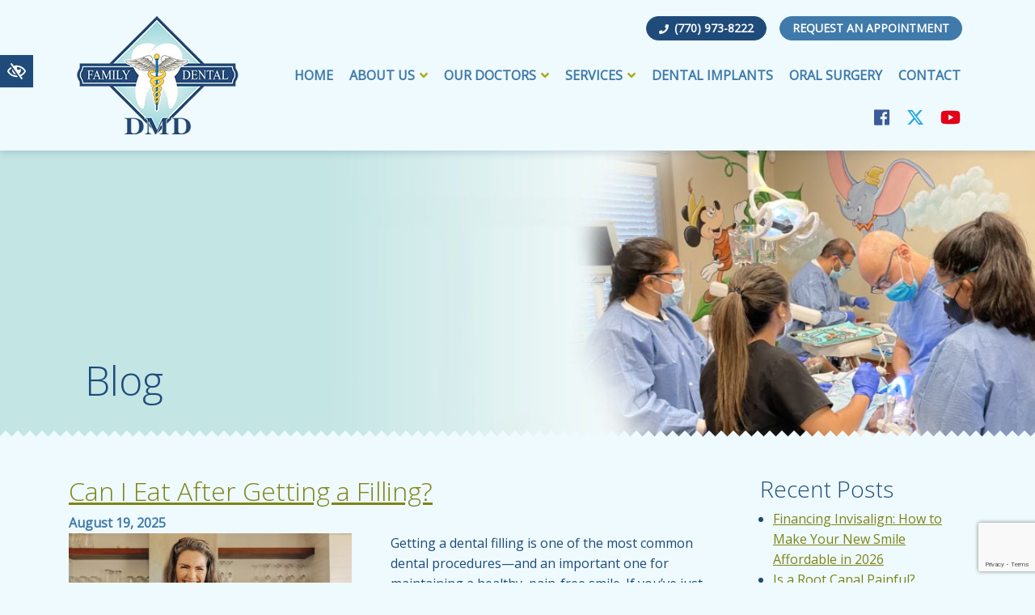

--- FILE ---
content_type: text/html; charset=UTF-8
request_url: https://www.naturalsmile.biz/blog/page/2/
body_size: 14743
content:

<!doctype html>
<html lang="en-US">
   <head>
  <meta charset="utf-8">
  <meta http-equiv="x-ua-compatible" content="ie=edge">
  <meta name="viewport" content="width=device-width, initial-scale=1">
  <link rel="shortcut icon" type="image/png" href="https://www.naturalsmile.biz/wp-content/uploads/2018/12/sign-192x192.png"/>
  <link rel="manifest" href="https://www.naturalsmile.biz/manifest.json">
  <meta name='robots' content='index, follow, max-image-preview:large, max-snippet:-1, max-video-preview:-1' />

	<!-- This site is optimized with the Yoast SEO plugin v23.0 - https://yoast.com/wordpress/plugins/seo/ -->
	<title>Blog | Page 2 of 25 | Mansouri Family Dental Care &amp; Associates</title>
	<link rel="canonical" href="https://www.naturalsmile.biz/blog/page/2/" />
	<link rel="prev" href="https://www.naturalsmile.biz/blog/" />
	<link rel="next" href="https://www.naturalsmile.biz/blog/page/3/" />
	<meta property="og:locale" content="en_US" />
	<meta property="og:type" content="article" />
	<meta property="og:title" content="Blog | Page 2 of 25 | Mansouri Family Dental Care &amp; Associates" />
	<meta property="og:url" content="https://www.naturalsmile.biz/blog/" />
	<meta property="og:site_name" content="Mansouri Family Dental Care &amp; Associates" />
	<meta property="og:image" content="https://www.naturalsmile.biz/wp-content/uploads/2022/07/header-office4.jpg" />
	<meta property="og:image:width" content="1920" />
	<meta property="og:image:height" content="400" />
	<meta property="og:image:type" content="image/jpeg" />
	<meta name="twitter:card" content="summary_large_image" />
	<!-- / Yoast SEO plugin. -->


<link rel='dns-prefetch' href='//fonts.googleapis.com' />
<style id='wp-img-auto-sizes-contain-inline-css' type='text/css'>
img:is([sizes=auto i],[sizes^="auto," i]){contain-intrinsic-size:3000px 1500px}
/*# sourceURL=wp-img-auto-sizes-contain-inline-css */
</style>
<link rel="stylesheet" href="https://www.naturalsmile.biz/wp-content/plugins/contact-form-7/includes/css/styles.css?ver=5.9.6">
<link rel="stylesheet" href="https://www.naturalsmile.biz/wp-content/themes/flc/dist/styles/libs.css">
<link rel="stylesheet" href="https://www.naturalsmile.biz/wp-content/themes/flc/dist/styles/jquery.bxslider.css">
<link rel="stylesheet" href="https://www.naturalsmile.biz/wp-content/themes/flc/dist/styles/jquery.smartmenus.bootstrap-4.css">
<link rel="stylesheet" href="https://fonts.googleapis.com/css?family=Open%20Sans:300%7COpen%20Sans">
<link rel="stylesheet" href="https://www.naturalsmile.biz/wp-content/themes/flc/dist/styles/main.css?ver=1.0.5">
<script type="text/javascript" src="https://www.naturalsmile.biz/wp-includes/js/jquery/jquery.min.js?ver=3.7.1" id="jquery-core-js"></script>
<script type="text/javascript" src="https://www.naturalsmile.biz/wp-includes/js/jquery/jquery-migrate.min.js?ver=3.4.1" id="jquery-migrate-js"></script>
<link rel="https://api.w.org/" href="https://www.naturalsmile.biz/wp-json/" /><link rel="EditURI" type="application/rsd+xml" title="RSD" href="https://www.naturalsmile.biz/xmlrpc.php?rsd" />
<meta name="generator" content="WordPress 6.9" />
    <style>
      .footer-contact-form .gfield--type-consent legend {
        margin-bottom: 0rem !important;
      }

      .footer-contact-form .gfield--type-textarea .gfield_description {
        margin-top: 0 !important;
        padding-top: 0 !important;
        font-size: 0.9rem !important;
        line-height: 1.5 !important;
      }

      .footer-contact-form .gfield--type-consent .gfield_description {
        border: none !important;
        padding: 0 !important;
        margin: 0 0 0.3rem !important;
        max-height: initial !important;
        overflow-y: auto !important;
      }

      .footer-contact-form .gfield--input-type-consent .ginput_container {
        display: flex;
        align-items: flex-start;
        gap: 10px;
        font-size: .875rem;
      }

      .footer-contact-form .gfield--input-type-consent .ginput_container input {
        margin-top: 3px;
      }

      .footer-contact-form .gform_description:empty {
        display: none;
      }
      .footer-contact-form form .gfield {
        position: relative !important;
        margin-bottom: 0px !important;
      }
      .footer-contact-form form .gform_footer {
        padding: 0 !important;
        margin: 0 !important;
      }
      .footer-contact-form form .ginput_container {
        position: relative !important;
      }
      .footer-contact-form form input[type="text"],
      .footer-contact-form form input[type="tel"],
      .footer-contact-form form input[type="email"],
      .footer-contact-form form textarea {
        width: 100% !important;
        padding: 10px 10px 0px !important;
        border: 1px solid #ccc !important;
        border-radius: 4px !important;
        font-size: 16px !important;
        transition: border-color 0.3s !important;
      }
      .footer-contact-form form label.gfield_label {
        position: absolute !important;
        left: 10px !important;
        top: 18px !important;
        transform: translateY(-50%) !important;
        font-size: 16px !important;
        color: #757575 !important;
        pointer-events: none !important;
        transition: all 0.3s ease !important;
        background-color: transparent !important;
        padding: 0 5px !important;
        margin: 0 !important;
        z-index: 1 !important;
      }
      .footer-contact-form form .gfield--type-textarea .gfield_label {
        top: 20px !important;
      }
      .footer-contact-form form label.gfield_label.active {
        top: 0 !important;
        transform: translateY(-50%) scale(0.75) !important;
        color: #333 !important;
        background-color: white !important;
        left: 0 !important;
      }
      .footer-contact-form form input:focus,
      .footer-contact-form form textarea:focus {
        border-color: #007bff !important;
        outline: none !important;
      }
      .footer-contact-form form textarea ~ .gfield_label {
        top: 23px !important;
        transform: none !important;
      }
      .footer-contact-form form textarea ~ .gfield_label.active {
        top: 5px !important;
        transform: scale(0.75) !important;
      }
      .footer-contact-form form .gfield_required {
        display: none !important;
      }
      .footer-contact-form form .small {
        font-size: 0.8rem;
        margin-top: -0.5rem;
        line-height: 1.5;
      }

      .footer-contact-form {
        border-radius: 10px;
        right: 0;
        left: 0;
        bottom: var(--fixed_footer);
        width: 100%;
        max-height: calc(100vh - var(--fixed_header, 0) - var(--fixed_footer, 0));
        overflow-y: auto;
        transform: translateY(100%);
        visibility: hidden;
        transition: all 0.3s ease;
        z-index: 1030;
        display: flex;
        flex-direction: column;
      }

      @media (min-width: 992px) {
        body .footer-contact-form {
          opacity: 0;
          bottom: calc(2rem + 40px);
        }
      }

      .footer-contact-form .form-content {
        flex: 1;
        overflow-y: auto;
        position: relative;
      }

      .footer-contact-form.open {
        transform: translateY(0);
        visibility: visible;
      }

      @media (min-width: 768px) {
        .footer-contact-form {
          width: 400px;
          right: 1rem;
          left: auto;
        }
      }

      @media (min-width: 992px) {
        .footer-contact-form {
          opacity: 0;
          bottom: calc(2rem + 50px);
        }

        .footer-contact-form.open {
          opacity: 1;
        }
      }

      #chat-form-title {
        font-size: 1.25rem;
      }

      .chat-close-btn {
        width: 32px;
        height: 32px;
        opacity: 1;
        display: flex;
        align-items: center;
        justify-content: center;
        border: 3px solid white !important;
        background-color: white !important;
        color: var(--primary) !important;
        padding: 0;
        transition: background-color 0.2s ease;
        top: 12px;
        right: 10px;
        z-index: 1031;
        border-radius: 10px;
      }

      .chat-close-btn:hover,
      .chat-close-btn:focus {
        opacity: 1;
        background-color: var(--primary) !important;
        color: white !important;
      }

      .chat-close-btn svg {
        width: 16px;
        height: 16px;
      }

    </style>
      <!-- Google Tag Manager -->
<script>(function(w,d,s,l,i){w[l]=w[l]||[];w[l].push({'gtm.start':
new Date().getTime(),event:'gtm.js'});var f=d.getElementsByTagName(s)[0],
j=d.createElement(s),dl=l!='dataLayer'?'&l='+l:'';j.async=true;j.src=
'https://www.googletagmanager.com/gtm.js?id='+i+dl;f.parentNode.insertBefore(j,f);
})(window,document,'script','dataLayer','GTM-K3GDQRV');</script>
<!-- End Google Tag Manager -->    <meta name="theme-color" content="#407aaa">
  <style media="screen">
  h1,h2,h3,h4,h5,h6,.h1,.h2,.h3,.h4,.h5,.h6 {font-family:'Open Sans', sans-serif}.font-heading {font-family:'Open Sans', sans-serif}body {font-family:'Open Sans', sans-serif}.font-body {font-family:'Open Sans', sans-serif}  a{
    color: #7e8417;
  }
  a:hover, a:focus {
    color: #1f4b7a;
  }
  button {
    color: #1f4b7a;
  }
  button:hover, button:focus {
    color: #407aaa;
  }
  a:focus, input:focus, select:focus, textarea:focus, [tabindex]:not([tabindex='-1']):not(.btn):focus, .coupons li {
    outline-color: #1f4b7a;
  }
  .bg-white a:focus {
    outline-color: #1f4b7a!important;
  }
  .text-primary, .bg-primary .navbar:not(.highlight-active) .navbar-nav .nav-link.highlighted, .flc-submenu a:focus, .flc-submenu a:hover, .bg-primary .fa-inverse {
    color: #407aaa!important;
  }
  .text-secondary, .bg-secondary .navbar-nav .nav-link.highlighted, .bg-secondary .fa-inverse {
    color: #1f4b7a!important;
  }
  .bg-primary, .bg-primary .dropdown-menu, .flc-submenu a, .nav-pills .nav-link.active, .nav-pills .show > .nav-link, .menu-image-bricks a:hover, .menu-image-bricks a:focus {
    background-color: #407aaa!important;
  }
  .bg-secondary, .bg-secondary .dropdown-menu {
    background-color: #1f4b7a!important;
  }
  .border-primary, hr, .flc-submenu a, .section-opening-hours .current-day, .navbar-dark .navbar-nav.sm-collapsible .nav-link.highlighted .sub-arrow, .navbar-light .dropdown-menu {
    border-color: #407aaa!important;
  }
  .border-secondary {
    border-color: #1f4b7a!important;
  }
.buttons .btn-secondary{
	background-color: #6DD1E7;
	border-color: #6DD1E7;
}
  .btn-primary {
    border-color: #407aaa;
    background-color: #407aaa;
    color: white;
  }
  .btn-primary:hover, .btn-primary:focus, .btn-primary:active, .mobile-cta a:hover, .mobile-cta a:focus, .mobile-cta a:active {
    background-color: white;
    color: #407aaa;
    border-color: #407aaa;
  }
  .btn-outline-primary {
    background-color: white;
    color: #407aaa;
    border-color: #407aaa;
  }
  .btn-outline-primary:hover, .btn-outline-primary:focus, .btn-outline-primary:active {
    background-color: #407aaa;
    border-color: white;
    color: white;
  }
  .btn-secondary, .mobile-cta a {
    border-color: #1f4b7a;
    background-color: #1f4b7a;
    color: white;
  }
  .btn-secondary:hover, .btn-secondary:focus, .btn-secondary:active {
    background-color: white;
    color: #1f4b7a;
    border-color: #1f4b7a;
  }
  .btn-outline-secondary {
    background-color: white;
    color: #1f4b7a;
    border-color: #1f4b7a;
  }
  .btn-outline-secondary:hover, .btn-outline-secondary:focus, .btn-outline-secondary:active {
    background-color: #1f4b7a;
    border-color: white;
    color: white;
  }
  .btn-wcag {
    background-color: #1f4b7a;
  }
  .btn-wcag:focus, .btn-wcag:hover {
    background-color: white;
    color: #1f4b7a;
    border-color: #1f4b7a;
  }
    a:focus .color-facebook, a:hover .color-facebook {
    color: #3b5998
  }
  a:focus .color-twitter, a:hover .color-twitter {
    color: #4099ff
  }
  a:focus .color-google-plus, a:hover .color-google-plus {
    color: #d34836
  }
  a:focus .color-linkedin, a:hover .color-linkedin {
    color: #0077B5
  }
  a:focus .color-youtube, a:hover .color-youtube {
    color: #e52d27
  }
  a:focus .color-pinterest, a:hover .color-pinterest {
    color: #BD081C
  }
  a:focus .color-instagram, a:hover .color-instagram {
    color: #CD486B
  }
  a:focus .color-yelp, a:hover .color-yelp {
    color: #d32323
  }
    </style>
<script src="https://www.google.com/recaptcha/api.js"></script>
</head>
  <body class="blog paged paged-2 wp-theme-flc sidebar-primary">
    <!-- Google Tag Manager (noscript) -->
<noscript><iframe src="https://www.googletagmanager.com/ns.html?id=GTM-K3GDQRV"
height="0" width="0" style="display:none;visibility:hidden"></iframe></noscript>
<!-- End Google Tag Manager (noscript) -->    <a href="#content" class="btn btn-primary btn-skip-content sr-only sr-only-focusable" id="skip">Skip to main content</a>
        <button id="btn-contrast" class="btn btn-wcag" data-toggle="tooltip" data-placement="left" data-trigger="hover focus" title="Switch to high color contrast version of the website" aria-label="Switch to high color contrast version of the website"><i class="far fa-eye-slash"></i></button>
    <!--[if IE]>
      <div class="alert alert-warning">
        You are using an <strong>outdated</strong> browser. Please <a href="http://browsehappy.com/">upgrade your browser</a> to improve your experience.      </div>
    <![endif]-->
    <header class="banner">
	<div class="container">
		<div class="logo">
			<a href="https://www.naturalsmile.biz/" rel="home"><img src="https://www.naturalsmile.biz/wp-content/uploads/2018/12/logo.png" class="img-fluid flc-logo " alt="logo Mansouri Family Dental Care & Associates Marietta, GA" /></a>
		</div>
		<div class="header-top">
			<a href="tel:+17709738222" class="phone_anchor d-inline-block btn btn-secondary" aria-label="call us +1(770) 973-8222"><i class="fa fa-phone"></i>(770) 973-8222</a>			<a href="https://www.naturalsmile.biz/contact/" class="contact_anchor btn btn-primary">Request an Appointment</a>		</div>
		<nav class="navbar navbar-expand-lg" aria-label="main navigation">
			<button class="navbar-toggler" type="button" data-toggle="collapse" data-target="#navbarNavDropdown" aria-controls="navbarNavDropdown" aria-expanded="false" aria-label="Toggle navigation">
				<span class="top"></span>
				<span class="middle"></span>
				<span class="bottom"></span>
			</button>
			<div class="collapse navbar-collapse" id="navbarNavDropdown">
				<ul id="menu-primary" class="nav navbar-nav mr-auto"><li id="menu-item-85" class="menu-item menu-item-type-custom menu-item-object-custom menu-item-home menu-item-85 page-item-85 nav-item"><a href="https://www.naturalsmile.biz/" class="nav-link">Home</a><li id="menu-item-835" class="menu-item menu-item-type-post_type menu-item-object-page current-menu-ancestor current-menu-parent current_page_parent current_page_ancestor menu-item-has-children menu-item-835 page-item-830 nav-item dropdown"><a href="https://www.naturalsmile.biz/marietta-family-dental-care/" class="nav-link dropdown-toggle" data-toggle="dropdown">About Us <i class="fas fa-angle-down"></i></a>
<ul class="dropdown-menu">
<li><a href="https://www.naturalsmile.biz/patient-forms/" class="dropdown-item">Patient Forms</a><li><a href="https://www.naturalsmile.biz/testimonials/" class="dropdown-item">Testimonials</a><li><a href="https://www.naturalsmile.biz/blog/" class="dropdown-item active">Blog</a><li><a href="https://www.naturalsmile.biz/office-tour/" class="dropdown-item">Office Tour</a><li><a href="https://www.naturalsmile.biz/our-family-practice/" class="dropdown-item">Our Family Practice – Gallery</a><li><a href="https://www.naturalsmile.biz/our-family-practice-videos/" class="dropdown-item">Our Family Practice – Videos</a></ul>
<li id="menu-item-1357" class="menu-item menu-item-type-post_type menu-item-object-page menu-item-has-children menu-item-1357 page-item-867 nav-item dropdown"><a href="https://www.naturalsmile.biz/meet-our-providers/" class="nav-link dropdown-toggle" data-toggle="dropdown">Our Doctors <i class="fas fa-angle-down"></i></a>
<ul class="dropdown-menu">
<li><a href="https://www.naturalsmile.biz/dr-michael-mansouri-marietta-ga/" class="dropdown-item">Michael S. Mansouri, D.M.D., F.A.G.D</a><li><a href="https://www.naturalsmile.biz/dr-azita-mansouri-marietta-ga/" class="dropdown-item">Azita A. Mansouri, D.M.D.</a><li><a href="https://www.naturalsmile.biz/dr-shahrokh-c-bagheri-marietta-ga/" class="dropdown-item">Shahrokh C. Bagheri, D.M.D., M.D., F.A.C.S.</a></ul>
<li id="menu-item-2185" class="menu-item menu-item-type-custom menu-item-object-custom menu-item-has-children menu-item-2185 page-item-2185 nav-item dropdown"><a href="#" class="nav-link dropdown-toggle" data-toggle="dropdown">Services <i class="fas fa-angle-down"></i></a>
<ul class="dropdown-menu">
<li><a href="https://www.naturalsmile.biz/dental-services/" class="dropdown-item">Dental Services in Marietta</a><li><a href="https://www.naturalsmile.biz/post-operation-instructions/" class="dropdown-item">Post Operation Instructions</a></ul>
<li id="menu-item-2026" class="menu-item menu-item-type-post_type menu-item-object-page menu-item-2026 page-item-918 nav-item"><a href="https://www.naturalsmile.biz/marietta-dental-implants/" class="nav-link">Dental Implants</a><li id="menu-item-1364" class="menu-item menu-item-type-post_type menu-item-object-page menu-item-1364 page-item-924 nav-item"><a href="https://www.naturalsmile.biz/marietta-oral-surgery/" class="nav-link">Oral Surgery</a><li id="menu-item-410" class="menu-item menu-item-type-post_type menu-item-object-page menu-item-410 page-item-300 nav-item"><a href="https://www.naturalsmile.biz/contact/" class="nav-link">Contact</a></ul>			</div>
		</nav>
		<div class="header-social">
			<div class="socials"><a href="https://www.facebook.com/MansouriDMD" target="_blank" rel="noopener" aria-label="Our Facebook Account"><i class="fab fa-facebook color-facebook"></i></a><a href="https://twitter.com/MansouriDMD" target="_blank" rel="noopener" aria-label="Our X Account"><i class="fab fa-twitter color-twitter"></i></a><a href="https://www.youtube.com/channel/UCsOtN3UuuXn-AuJnNqQEsSg" target="_blank" rel="noopener" aria-label="Our YouTube Account"><i class="fab fa-youtube color-youtube"></i></a></div>		</div>
	</div>
</header>

<div class="d-flex fixed-bottom text-center mobile-cta d-none d-sm-flex d-md-none">
  <a href="tel:+17709738222" class="phone_anchor d-inline-block " aria-label="call us +1(770) 973-8222">(770) 973-8222</a>  <a href="https://www.naturalsmile.biz/contact/">Contact</a>
</div>
    <div class="wrap" role="document">
      <main class="main">
                  		<div class="header-image header-big" style="background-image:url(https://www.naturalsmile.biz/wp-content/uploads/2022/07/header-office3.jpg)">
	<div class="container">
					<div class="page-header"><h1><span>Blog</span></h1></div>
			</div>
</div>
          <div class="container content-wrap">
            <div class="row">
              <div class="content col-md-9 pr-3 pr-md-5" id="content">
                

  <article class="post-2601 post type-post status-publish format-standard has-post-thumbnail category-uncategorized">
  <header>
    <h2 class="entry-title"><a href="https://www.naturalsmile.biz/can-i-eat-after-getting-a-filling/">Can I Eat After Getting a Filling?</a></h2>
    <time class="updated" datetime="2025-08-19T13:16:44+00:00">August 19, 2025</time>
  </header>
  <div class="entry-summary clearfix">
    <img width="350" height="225" src="https://www.naturalsmile.biz/wp-content/uploads/2025/08/shutterstock_2248392621-350x225.jpg" class="attachment-thumbnail size-thumbnail wp-post-image" alt="A woman is smiling while preparing food in a kitchen, holding utensils over a wooden bowl. Ingredients like avocado and lime are on the counter." decoding="async" fetchpriority="high" srcset="https://www.naturalsmile.biz/wp-content/uploads/2025/08/shutterstock_2248392621-350x225.jpg 350w, https://www.naturalsmile.biz/wp-content/uploads/2025/08/shutterstock_2248392621-300x193.jpg 300w, https://www.naturalsmile.biz/wp-content/uploads/2025/08/shutterstock_2248392621-1024x658.jpg 1024w, https://www.naturalsmile.biz/wp-content/uploads/2025/08/shutterstock_2248392621-768x494.jpg 768w, https://www.naturalsmile.biz/wp-content/uploads/2025/08/shutterstock_2248392621.jpg 1050w" sizes="(max-width: 350px) 100vw, 350px" />    <p>Getting a dental filling is one of the most common dental procedures—and an important one for maintaining a healthy, pain-free smile. If you’ve just had a filling at Mansouri Family Dental Care &amp; Associates in Marietta, GA, or you’re preparing for one, you might be wondering: Can I eat after getting a filling? The short&hellip;</p>
    <p class="text-right"><a href="https://www.naturalsmile.biz/can-i-eat-after-getting-a-filling/" class="btn btn-primary">Read more</a></p>
      </div>
</article>
  <article class="post-2596 post type-post status-publish format-standard has-post-thumbnail category-uncategorized">
  <header>
    <h2 class="entry-title"><a href="https://www.naturalsmile.biz/what-are-my-options-for-replacing-teeth-with-dental-implants/">What Are My Options for Replacing Teeth with Dental Implants?</a></h2>
    <time class="updated" datetime="2025-07-17T11:24:01+00:00">July 17, 2025</time>
  </header>
  <div class="entry-summary clearfix">
    <img width="350" height="225" src="https://www.naturalsmile.biz/wp-content/uploads/2025/07/shutterstock_2386660301-350x225.jpg" class="attachment-thumbnail size-thumbnail wp-post-image" alt="An older woman with gray hair and glasses sits on a couch, smiling at the camera. She is wearing a white sweater. The background is softly lit with some plants visible." decoding="async" srcset="https://www.naturalsmile.biz/wp-content/uploads/2025/07/shutterstock_2386660301-350x225.jpg 350w, https://www.naturalsmile.biz/wp-content/uploads/2025/07/shutterstock_2386660301-300x193.jpg 300w, https://www.naturalsmile.biz/wp-content/uploads/2025/07/shutterstock_2386660301-1024x658.jpg 1024w, https://www.naturalsmile.biz/wp-content/uploads/2025/07/shutterstock_2386660301-768x494.jpg 768w, https://www.naturalsmile.biz/wp-content/uploads/2025/07/shutterstock_2386660301.jpg 1050w" sizes="(max-width: 350px) 100vw, 350px" />    <p>Missing teeth can affect more than just your appearance—they can also impact your ability to eat, speak, and maintain proper oral health. At Mansouri Family Dental Care &amp; Associates in Marietta, GA, we specialize in dental implant solutions that restore both function and confidence. Whether you&#8217;re missing one tooth or an entire arch, we offer&hellip;</p>
    <p class="text-right"><a href="https://www.naturalsmile.biz/what-are-my-options-for-replacing-teeth-with-dental-implants/" class="btn btn-primary">Read more</a></p>
      </div>
</article>
  <article class="post-2593 post type-post status-publish format-standard has-post-thumbnail category-uncategorized">
  <header>
    <h2 class="entry-title"><a href="https://www.naturalsmile.biz/my-child-is-grinding-their-baby-teeth-what-should-i-do/">My Child Is Grinding Their Baby Teeth – What Should I Do?</a></h2>
    <time class="updated" datetime="2025-06-22T16:45:12+00:00">June 22, 2025</time>
  </header>
  <div class="entry-summary clearfix">
    <img width="350" height="225" src="https://www.naturalsmile.biz/wp-content/uploads/2025/06/child-sleeping-in-dark-bedroom-license-confirmed.jpg" class="attachment-thumbnail size-thumbnail wp-post-image" alt="child sleeping in dark bedroom" decoding="async" srcset="https://www.naturalsmile.biz/wp-content/uploads/2025/06/child-sleeping-in-dark-bedroom-license-confirmed.jpg 350w, https://www.naturalsmile.biz/wp-content/uploads/2025/06/child-sleeping-in-dark-bedroom-license-confirmed-300x193.jpg 300w" sizes="(max-width: 350px) 100vw, 350px" />    <p>If you’ve noticed your child grinding their teeth while they sleep, you’re not alone. Teeth grinding, or bruxism, is a common issue in children, especially those under age 7. At Mansouri Family Dental Care &amp; Associates in Marietta, GA, we often receive concerned calls from parents who hear the unmistakable grinding sound coming from their&hellip;</p>
    <p class="text-right"><a href="https://www.naturalsmile.biz/my-child-is-grinding-their-baby-teeth-what-should-i-do/" class="btn btn-primary">Read more</a></p>
      </div>
</article>
  <article class="post-2588 post type-post status-publish format-standard has-post-thumbnail category-uncategorized">
  <header>
    <h2 class="entry-title"><a href="https://www.naturalsmile.biz/why-are-my-teeth-dull-and-darker/">Why Are My Teeth Dull and Darker?</a></h2>
    <time class="updated" datetime="2025-05-13T11:51:59+00:00">May 13, 2025</time>
  </header>
  <div class="entry-summary clearfix">
    <img width="350" height="225" src="https://www.naturalsmile.biz/wp-content/uploads/2025/05/shutterstock_1881834286-350x225.jpg" class="attachment-thumbnail size-thumbnail wp-post-image" alt="Person in an orange shirt smiling widely, standing in front of a geometric striped background." decoding="async" loading="lazy" srcset="https://www.naturalsmile.biz/wp-content/uploads/2025/05/shutterstock_1881834286-350x225.jpg 350w, https://www.naturalsmile.biz/wp-content/uploads/2025/05/shutterstock_1881834286-300x193.jpg 300w, https://www.naturalsmile.biz/wp-content/uploads/2025/05/shutterstock_1881834286-1024x658.jpg 1024w, https://www.naturalsmile.biz/wp-content/uploads/2025/05/shutterstock_1881834286-768x494.jpg 768w, https://www.naturalsmile.biz/wp-content/uploads/2025/05/shutterstock_1881834286.jpg 1050w" sizes="auto, (max-width: 350px) 100vw, 350px" />    <p>Have you noticed your smile isn’t as bright as it used to be? You’re not alone. Over time, it’s natural for teeth to lose their youthful whiteness. Even with daily brushing, whitening toothpaste, and regular dental cleanings, teeth can become dull and discolored. At Mansouri Family Dental Care &amp; Associates in Marietta, GA, we understand&hellip;</p>
    <p class="text-right"><a href="https://www.naturalsmile.biz/why-are-my-teeth-dull-and-darker/" class="btn btn-primary">Read more</a></p>
      </div>
</article>
  <article class="post-2584 post type-post status-publish format-standard has-post-thumbnail category-uncategorized">
  <header>
    <h2 class="entry-title"><a href="https://www.naturalsmile.biz/should-i-go-to-the-er-for-dental-emergencies/">Should I Go to the ER for Dental Emergencies?</a></h2>
    <time class="updated" datetime="2025-04-03T11:45:07+00:00">April 3, 2025</time>
  </header>
  <div class="entry-summary clearfix">
    <img width="350" height="225" src="https://www.naturalsmile.biz/wp-content/uploads/2025/04/shutterstock_1991709047-350x225.jpg" class="attachment-thumbnail size-thumbnail wp-post-image" alt="A person with dark hair looks concerned, sitting on a brown couch with their hand covering their mouth. Background shows a blurry bookshelf." decoding="async" loading="lazy" srcset="https://www.naturalsmile.biz/wp-content/uploads/2025/04/shutterstock_1991709047-350x225.jpg 350w, https://www.naturalsmile.biz/wp-content/uploads/2025/04/shutterstock_1991709047-300x193.jpg 300w, https://www.naturalsmile.biz/wp-content/uploads/2025/04/shutterstock_1991709047-1024x658.jpg 1024w, https://www.naturalsmile.biz/wp-content/uploads/2025/04/shutterstock_1991709047-768x494.jpg 768w, https://www.naturalsmile.biz/wp-content/uploads/2025/04/shutterstock_1991709047.jpg 1050w" sizes="auto, (max-width: 350px) 100vw, 350px" />    <p>When faced with dental emergencies, many people may instinctively consider heading to the local Marietta emergency room (ER). However, this choice often isn’t the best one for handling dental issues. Mansouri Family Dental Care &amp; Associates offers several reasons why you should come to us for dental emergencies and NOT the ER. ERs Lack Specialized&hellip;</p>
    <p class="text-right"><a href="https://www.naturalsmile.biz/should-i-go-to-the-er-for-dental-emergencies/" class="btn btn-primary">Read more</a></p>
      </div>
</article>


	<nav class="navigation posts-navigation" aria-label="Posts">
		<h2 class="screen-reader-text">Posts navigation</h2>
		<div class="nav-links"><div class="nav-previous"><a href="https://www.naturalsmile.biz/blog/page/3/" rel="prev">Older posts</a></div><div class="nav-next"><a href="https://www.naturalsmile.biz/blog/" rel="next">Newer posts</a></div></div>
	</nav>              </div><!-- /.main -->
              <aside class="sidebar col-md-3 content">
                <a href="#after-content" class="btn btn-primary btn-skip-inbox sr-only sr-only-focusable">Skip navigation</a>

		<section class="widget recent-posts-2 widget_recent_entries">
		<h3>Recent Posts</h3>
		<ul>
											<li>
					<a href="https://www.naturalsmile.biz/financing-invisalign-how-to-make-your-new-smile-affordable-in-2026/">Financing Invisalign: How to Make Your New Smile Affordable in 2026</a>
									</li>
											<li>
					<a href="https://www.naturalsmile.biz/is-a-root-canal-painful/">Is a Root Canal Painful?</a>
									</li>
											<li>
					<a href="https://www.naturalsmile.biz/head-into-the-holidays-with-a-brighter-whiter-smile-with-teeth-bleaching/">Head Into the Holidays with a Brighter, Whiter Smile with Teeth Bleaching</a>
									</li>
											<li>
					<a href="https://www.naturalsmile.biz/the-early-signs-of-tmj-disorders-and-when-to-seek-treatment/">The Early Signs of TMJ Disorders and When to Seek Treatment</a>
									</li>
											<li>
					<a href="https://www.naturalsmile.biz/overcoming-dental-anxiety-tips-for-a-stress-free-visit/">Overcoming Dental Anxiety: Tips for a Stress-Free Visit</a>
									</li>
					</ul>

		</section>  <a class="implant-cta" href="https://www.naturalsmile.biz/marietta-dental-implants/"><span>Marietta <strong>Dental Implants</strong></span></a>
              </aside><!-- /.sidebar -->
            </div>
          </div>
              </main>
    </div><!-- /.wrap -->
    <div id="after-content">

<div class="row-cta">
      <a href="tel:+17709738222" class="phone_anchor d-inline-block btn btn-secondary" aria-label="call us +1(770) 973-8222"><i class="fa fa-phone"></i> Call us (770) 973-8222</a>      <a href="https://www.naturalsmile.biz/contact/" class="contact_anchor btn btn-secondary"><i class="fa fa-calendar-alt"></i> Book an Appointment</a></div>

<section class="testimonials-section text-center" itemscope="itemscope" itemtype="https://schema.org/Dentist">
	<header>
		<h2>Our Patient Reviews</h2>
		<h3 itemprop="name" class="h4">Mansouri Family Dental Care & Associates</h3>
	  <div class="score" itemprop="aggregateRating" itemscope itemtype="http://schema.org/AggregateRating">
	    <span class="testimonials-average"><strong><span itemprop="ratingValue">4.9 / 5.0</span></strong></span>
	    <div class="testimonials-stars">
	      <i class="fa fa-star"></i>
	      <i class="fa fa-star"></i>
	      <i class="fa fa-star"></i>
	      <i class="fa fa-star"></i>
	      <i class="fa fa-star"></i>
	    </div>
	    <p class="score-desc">Based on <span itemprop="reviewCount"><strong>387</strong></span> reviews</p>
	  </div>
	</header>
	<div class="container">
		<div class="row text-left">
										<blockquote class="testimonials-blockquote col-md-4 col-sm-6 col-xs-12">
								<cite>Nikola M.</cite>
								<div class="testimonials-stars"><i class="fa fa-star"></i><i class="fa fa-star"></i><i class="fa fa-star"></i><i class="fa fa-star"></i><i class="fa fa-star"></i></div>
								<p aria-live="polite" id="1" class="testimonials-body more">This place is awesome. They are a complete team. The front  desk is on top of their game. Billing is straight and to the point. No guess work required. They verify your insurance before you arrive in most cases. The Dr's are very competent and caring. The hygienists are great  and everyone is nice and professional.
You will not regret going to this office.</p>
							</blockquote>
										<blockquote class="testimonials-blockquote col-md-4 col-sm-6 col-xs-12">
								<cite>Angie M.</cite>
								<div class="testimonials-stars"><i class="fa fa-star"></i><i class="fa fa-star"></i><i class="fa fa-star"></i><i class="fa fa-star"></i><i class="fa fa-star"></i></div>
								<p aria-live="polite" id="2" class="testimonials-body more">I am proud to give Mansouri Family Dental Care a 5 star review.  They have built a beautiful facility in Marietta.  Nicola always cleans my teeth.  I would give her more that 5 stars if that was an option.  I know I get personal attention and an excellent cleaning. Thank you Nicola.</p>
							</blockquote>
										<blockquote class="testimonials-blockquote col-md-4 col-sm-6 col-xs-12">
								<cite>Nate M.</cite>
								<div class="testimonials-stars"><i class="fa fa-star"></i><i class="fa fa-star"></i><i class="fa fa-star"></i><i class="fa fa-star"></i><i class="fa fa-star"></i></div>
								<p aria-live="polite" id="3" class="testimonials-body more">What a wonderful dental care team!  They took great care of my wife and I, and even gave great accommodations for my wife who is very scared of the dentist.  They were very transparent with billing and answered all our medical questions clearly and quickly.</p>
							</blockquote>
										<blockquote class="testimonials-blockquote col-md-4 col-sm-6 col-xs-12">
								<cite>Marleny B.</cite>
								<div class="testimonials-stars"><i class="fa fa-star"></i><i class="fa fa-star"></i><i class="fa fa-star"></i><i class="fa fa-star"></i><i class="fa fa-star"></i></div>
								<p aria-live="polite" id="4" class="testimonials-body more">I’m very pleased with this practice. I’ve been a patient there for a few years and I really trust Dr Mansouri’s diagnosis and treatment. I was having a lot issues with my jaw and teeth and he told me exactly the treatment I needed and now finally my issue was resolved.
I also love Nicola my hygienist. She is very thorough with my cleaning.
I highly recommend this practice!!!</p>
							</blockquote>
										<blockquote class="testimonials-blockquote col-md-4 col-sm-6 col-xs-12">
								<cite>Mohammad N.</cite>
								<div class="testimonials-stars"><i class="fa fa-star"></i><i class="fa fa-star"></i><i class="fa fa-star"></i><i class="fa fa-star"></i><i class="fa fa-star"></i></div>
								<p aria-live="polite" id="5" class="testimonials-body more">Professional and well experienced dentists. They make the best decisions and operate in the best way. Had a great time there. Everyone is super friendly and caring. Really happy with my visit.</p>
							</blockquote>
										<blockquote class="testimonials-blockquote col-md-4 col-sm-6 col-xs-12">
								<cite>Adriana A.</cite>
								<div class="testimonials-stars"><i class="fa fa-star"></i><i class="fa fa-star"></i><i class="fa fa-star"></i><i class="fa fa-star"></i><i class="fa fa-star"></i></div>
								<p aria-live="polite" id="6" class="testimonials-body more">I absolutely love the front desk girls... the are very friendly and helpful. They are very knowledgeable of how my insurance works and always give me a treatment plan before I get any work done.</p>
							</blockquote>
					</div>
	<div class="buttons">
		<button type="button" class="btn btn-secondary" data-toggle="modal" data-target="#testimonials-modal">Load more reviews</button>
		<a class="btn btn-primary" href="https://bit.ly/2WadPis" target="_blank"><i class="fas fa-pencil-alt"></i>Write a review</a>
	</div>
	</div>
</section>
<div class="modal fade" id="testimonials-review-modal" tabindex="-1" role="dialog" aria-labelledby="testimonials-review-modal-label" aria-hidden="true">
	<div class="modal-dialog" role="document">
		<div class="modal-content">
			<div class="modal-header">
				<h4 class="modal-title h5" id="testimonials-review-modal-label">Write a review</h4>
				<button type="button" class="close" data-dismiss="modal" aria-label="Close">
				<i class="fa fa-times"></i>
			</button>
			</div>
			<div class="modal-body testimonials-review-modal-body">
				
<div class="wpcf7 no-js" id="wpcf7-f1703-o1" lang="en-US" dir="ltr">
<div class="screen-reader-response"><p role="status" aria-live="polite" aria-atomic="true"></p> <ul></ul></div>
<form action="/blog/page/2/#wpcf7-f1703-o1" method="post" class="wpcf7-form init" aria-label="Contact form" novalidate="novalidate" data-status="init">
<div style="display: none;">
<input type="hidden" name="_wpcf7" value="1703" />
<input type="hidden" name="_wpcf7_version" value="5.9.6" />
<input type="hidden" name="_wpcf7_locale" value="en_US" />
<input type="hidden" name="_wpcf7_unit_tag" value="wpcf7-f1703-o1" />
<input type="hidden" name="_wpcf7_container_post" value="0" />
<input type="hidden" name="_wpcf7_posted_data_hash" value="" />
<input type="hidden" name="_wpcf7_recaptcha_response" value="" />
</div>
<p><label for="name-review">Name (required)</label><span class="wpcf7-form-control-wrap" data-name="your-name"><input size="40" maxlength="80" class="wpcf7-form-control wpcf7-text wpcf7-validates-as-required" id="name-review" aria-required="true" aria-invalid="false" value="" type="text" name="your-name" /></span>
</p>
<p><label for="email-review">Email (required)</label><span class="wpcf7-form-control-wrap" data-name="your-email"><input size="40" maxlength="80" class="wpcf7-form-control wpcf7-email wpcf7-validates-as-required wpcf7-text wpcf7-validates-as-email" id="email-review" aria-required="true" aria-invalid="false" value="" type="email" name="your-email" /></span>
</p>
<p><label for="rate-review">Rate your experience (required)</label><span class="wpcf7-form-control-wrap" data-name="rate-review"><select class="wpcf7-form-control wpcf7-select wpcf7-validates-as-required" id="rate-review" aria-required="true" aria-invalid="false" name="rate-review"><option value="5 stars">5 stars</option><option value="4 stars">4 stars</option><option value="3 stars">3 stars</option><option value="2 stars">2 stars</option><option value="1 star">1 star</option></select></span>
</p>
<p><label for="describe-review">Describe your experience (required)</label><span class="wpcf7-form-control-wrap" data-name="describe-review"><textarea cols="40" rows="10" maxlength="400" class="wpcf7-form-control wpcf7-textarea wpcf7-validates-as-required" id="describe-review" aria-required="true" aria-invalid="false" name="describe-review"></textarea></span>
</p>
<div class="submit-wrap">
	<p><input class="wpcf7-form-control wpcf7-submit has-spinner btn btn-primary" type="submit" value="Send" />
	</p>
</div><p style="display: none !important;" class="akismet-fields-container" data-prefix="_wpcf7_ak_"><label>&#916;<textarea name="_wpcf7_ak_hp_textarea" cols="45" rows="8" maxlength="100"></textarea></label><input type="hidden" id="ak_js_1" name="_wpcf7_ak_js" value="245"/><script>document.getElementById( "ak_js_1" ).setAttribute( "value", ( new Date() ).getTime() );</script></p><div class="wpcf7-response-output" aria-hidden="true"></div>
</form>
</div>
			</div>
			<div class="modal-footer">
				&nbsp;
			</div>
		</div>
	</div>
</div>
<div class="modal fade" id="testimonials-modal" tabindex="-1" role="dialog" aria-labelledby="testimonials-modal-label" aria-hidden="true">
	<div class="modal-dialog" role="document">
		<div class="modal-content">
			<div class="modal-header">
				<h4 class="modal-title h5" id="testimonials-modal-label">All reviews</h4>
				<button type="button" class="close" data-dismiss="modal" aria-label="Close">
				<i class="fa fa-times"></i>
			</button>
			</div>
			<div class="modal-body testimonials-modal-body">
				<div class="flc-testimonials"><blockquote class="testimonials-blockquote"><cite>Nikola M.</cite><div class="testimonials-stars"><i class="fas fa-star" aria-hidden="true"></i><i class="fas fa-star" aria-hidden="true"></i><i class="fas fa-star" aria-hidden="true"></i><i class="fas fa-star" aria-hidden="true"></i><i class="fas fa-star" aria-hidden="true"></i></div><p class="testimonials-body">This place is awesome. They are a complete team. The front  desk is on top of their game. Billing is straight and to the point. No guess work required. They verify your insurance before you arrive in most cases. The Dr's are very competent and caring. The hygienists are great  and everyone is nice and professional.
You will not regret going to this office.</p></blockquote><blockquote class="testimonials-blockquote"><cite>Angie M.</cite><div class="testimonials-stars"><i class="fas fa-star" aria-hidden="true"></i><i class="fas fa-star" aria-hidden="true"></i><i class="fas fa-star" aria-hidden="true"></i><i class="fas fa-star" aria-hidden="true"></i><i class="fas fa-star" aria-hidden="true"></i></div><p class="testimonials-body">I am proud to give Mansouri Family Dental Care a 5 star review.  They have built a beautiful facility in Marietta.  Nicola always cleans my teeth.  I would give her more that 5 stars if that was an option.  I know I get personal attention and an excellent cleaning. Thank you Nicola.</p></blockquote><blockquote class="testimonials-blockquote"><cite>Nate M.</cite><div class="testimonials-stars"><i class="fas fa-star" aria-hidden="true"></i><i class="fas fa-star" aria-hidden="true"></i><i class="fas fa-star" aria-hidden="true"></i><i class="fas fa-star" aria-hidden="true"></i><i class="fas fa-star" aria-hidden="true"></i></div><p class="testimonials-body">What a wonderful dental care team!  They took great care of my wife and I, and even gave great accommodations for my wife who is very scared of the dentist.  They were very transparent with billing and answered all our medical questions clearly and quickly.</p></blockquote><blockquote class="testimonials-blockquote"><cite>Marleny B.</cite><div class="testimonials-stars"><i class="fas fa-star" aria-hidden="true"></i><i class="fas fa-star" aria-hidden="true"></i><i class="fas fa-star" aria-hidden="true"></i><i class="fas fa-star" aria-hidden="true"></i><i class="fas fa-star" aria-hidden="true"></i></div><p class="testimonials-body">I’m very pleased with this practice. I’ve been a patient there for a few years and I really trust Dr Mansouri’s diagnosis and treatment. I was having a lot issues with my jaw and teeth and he told me exactly the treatment I needed and now finally my issue was resolved.
I also love Nicola my hygienist. She is very thorough with my cleaning.
I highly recommend this practice!!!</p></blockquote><blockquote class="testimonials-blockquote"><cite>Mohammad N.</cite><div class="testimonials-stars"><i class="fas fa-star" aria-hidden="true"></i><i class="fas fa-star" aria-hidden="true"></i><i class="fas fa-star" aria-hidden="true"></i><i class="fas fa-star" aria-hidden="true"></i><i class="fas fa-star" aria-hidden="true"></i></div><p class="testimonials-body">Professional and well experienced dentists. They make the best decisions and operate in the best way. Had a great time there. Everyone is super friendly and caring. Really happy with my visit.</p></blockquote><blockquote class="testimonials-blockquote"><cite>Adriana A.</cite><div class="testimonials-stars"><i class="fas fa-star" aria-hidden="true"></i><i class="fas fa-star" aria-hidden="true"></i><i class="fas fa-star" aria-hidden="true"></i><i class="fas fa-star" aria-hidden="true"></i><i class="fas fa-star" aria-hidden="true"></i></div><p class="testimonials-body">I absolutely love the front desk girls... the are very friendly and helpful. They are very knowledgeable of how my insurance works and always give me a treatment plan before I get any work done.</p></blockquote><blockquote class="testimonials-blockquote"><cite>Kevin Hanners</cite><div class="testimonials-stars"><i class="fas fa-star" aria-hidden="true"></i><i class="fas fa-star" aria-hidden="true"></i><i class="fas fa-star" aria-hidden="true"></i><i class="fas fa-star" aria-hidden="true"></i><i class="fas fa-star" aria-hidden="true"></i></div><p class="testimonials-body">If you are looking for a great dental experience, I would have to suggest Mansouri Family Dental Care. I have been coming here for quite sometime, and I have been incredibly pleased with the kindness and care received from this professional group. Before coming to Mansouri Family Dental, I did not have very positive dental experiences. I like this group because I always feel at ease. I go in knowing that the experience is going to be great.

</p></blockquote><blockquote class="testimonials-blockquote"><cite>Simone Teamer</cite><div class="testimonials-stars"><i class="fas fa-star" aria-hidden="true"></i><i class="fas fa-star" aria-hidden="true"></i><i class="fas fa-star" aria-hidden="true"></i><i class="fas fa-star" aria-hidden="true"></i><i class="fas fa-star" aria-hidden="true"></i></div><p class="testimonials-body">Everyone is great here! This office is beautiful and welcoming. It's conveniently located in cobb county. Also they have free dental day which is great for the community

</p></blockquote><blockquote class="testimonials-blockquote"><cite>Magnolia Bellydance</cite><div class="testimonials-stars"><i class="fas fa-star" aria-hidden="true"></i><i class="fas fa-star" aria-hidden="true"></i><i class="fas fa-star" aria-hidden="true"></i><i class="fas fa-star" aria-hidden="true"></i><i class="fas fa-star" aria-hidden="true"></i></div><p class="testimonials-body">Nicola is great! Super sweet and wonderful at her job. The whole staff is respectful and the building is clean and tidy.</p></blockquote><blockquote class="testimonials-blockquote"><cite>Aschkan Sabaghi</cite><div class="testimonials-stars"><i class="fas fa-star" aria-hidden="true"></i><i class="fas fa-star" aria-hidden="true"></i><i class="fas fa-star" aria-hidden="true"></i><i class="fas fa-star" aria-hidden="true"></i><i class="fas fa-star" aria-hidden="true"></i></div><p class="testimonials-body">A wise man once said, "There are 3 very important friends in ones life....Dentist, Lawyer, and Mechanic."  Mansouri Family Dental care is no exception, they are Crème de la Crème! My mouth had an early start on WW3, but the war was thwarted before any real life havoc could grip its deadly disease on my health! For a very long time I was battling with a Root Canal ed tooth and it was constantly getting infected....at times the infection would creep its way into my lymph nodes where severe infection would occur and my body would become lethargic and continue its endless fight against proliferating bacteria inside my gum line. I was in dire need of help and feeling miserable and helpless.  When things could not get any worse....the permanent Crown broke off taking with it the top of the entire tooth only leaving behind the deep embedded roots inside my jaw. There is nothing I have endured more than these roots driving me insane. I was broke, a student, and unsure of how I could resolve the issue. I contacted my wonderful friend Dodd Mansouri whom is the hygienist at the Mansouri offices and he assured me that all was well and that I was in good hands. God bless his heart!!! First, they quickly sprung into Hero action and personally contacted my Private Dental Insurance company to check and make sure that my procedures would be covered, when it came back that I did not have full coverage.....Mansouri office worked alongside me and helped me upgrade my insurance to full coverage...so my shallow pockets wouldn't burn to the ground. That was far too kind of them to chose to help rather than having me fix the issue myself like a chicken with his head cutoff! So the day finally came and I was due to make a grand appearance at the Cumberland High-rise location, and let me tell you....their offices is nothing short of Grand!! I mean I would literally just pay to go up there and look out through their windows with its mesmerizing views of all Atlanta, just WOW! Now to the matter at hand, after Dr.Mansouris' inspection of my warring mouth....he told me that the rotten tooth had also brought about damage to the tooth behind it and to the tooth in front of it. He said that the tooth behind it  seemed far too damaged and that the best route of course was to also root canal that tooth as well. However I told him that I wanted to live to be a 100 and that I needed all my teeth and already having lost one was bad enough. I made the suggestion that if it would be possible if he could try and save that tooth instead of Root Canal. Now, even though his suggestion was the right one he did not try to convince me to have it root canal ed but instead he respected my wishes to want to save the tooth and he said that he would try his best and that if in the near future I would have any issues and pain with the tooth...that then we would take his course of action. Surely enough, he was able to save both tooth. (This review is incomplete, for remainder please check Yelp!)
</p></blockquote><div class="text-center after-reviews-button"><a href="#" class="btn btn-primary load-testimonials-button">Load more</a></div>
  			<script type="text/javascript">
  				jQuery(function($){
  					var my_repeater_field_post_id = 2584;
  					var my_repeater_field_offset = 10;
  					var my_repeater_field_nonce = "b7ef94942a";
  					var my_repeater_ajax_url = "https://www.naturalsmile.biz/wp-admin/admin-ajax.php";
  					var my_repeater_more = true;

  					function my_repeater_show_more(e) {
  						e.preventDefault();
  						jQuery.post(
  							my_repeater_ajax_url, {
  								"action": "my_repeater_show_more",
  								"post_id": my_repeater_field_post_id,
  								"offset": my_repeater_field_offset,
  								"nonce": my_repeater_field_nonce,
  								"total": 96
  							},
  							function (json) {
  								jQuery(".after-reviews-button").before(json["content"]);
  								my_repeater_field_offset = json["offset"];
  								if (!json["more"]) {
  									jQuery(".after-reviews-button").remove();
  								}
  							},
  							"json"
  						);
  					};

  					$(".load-testimonials-button").click(my_repeater_show_more);
  				});

  			</script></div>			</div>
			<div class="modal-footer">
				&nbsp;
			</div>
		</div>
	</div>
</div>
<section class="section w-100 py-0 section-contact">
	<div class="container-fluid">
		<div class="row">
			<div class="col-md-12 text-center mt-4">
				<a class="logo-footer" href="https://www.naturalsmile.biz/" rel="home"><img src="https://www.naturalsmile.biz/wp-content/uploads/2018/12/logo.png" class="img-fluid flc-logo " alt="logo Mansouri Family Dental Care & Associates Marietta, GA" /></a>
				<h4>Mansouri Family Dental Care & Associates</h4>
				<div class="socials"><a href="https://www.facebook.com/MansouriDMD" target="_blank" rel="noopener" aria-label="Our Facebook Account"><i class="fab fa-facebook color-facebook"></i></a><a href="https://twitter.com/MansouriDMD" target="_blank" rel="noopener" aria-label="Our X Account"><i class="fab fa-twitter color-twitter"></i></a><a href="https://www.youtube.com/channel/UCsOtN3UuuXn-AuJnNqQEsSg" target="_blank" rel="noopener" aria-label="Our YouTube Account"><i class="fab fa-youtube color-youtube"></i></a></div>			</div>

			
			<div class="col-md-6 mx-auto">

				<div class="contact-data text-center">
					<p>4720 Lower Roswell Rd <br>
					Marietta, GA 30068</p>

					<p><a href="tel:+17709738222" class="phone_anchor d-inline-block " aria-label="call us +1(770) 973-8222"><i class="fa fa-phone"></i> (770) 973-8222</a></p>
				</div>

				<iframe class="google-map d-block w-100 mb-3" src="https://www.google.com/maps/embed?pb=!1m14!1m8!1m3!1d983.7914634000883!2d-84.4147655952539!3d33.96512097151561!3m2!1i1024!2i768!4f13.1!3m3!1m2!1s0x0%3A0xc59c5bc86262535d!2sMarietta+Georgia+Family+Dentists!5e0!3m2!1sen!2sus!4v1588250401739!5m2!1sen!2sus" style="border:0" aria-hidden="true" role="presentation" tabindex="-1" title="Mansouri Family Dental Care & Associates Google Map" allowfullscreen="" width="600" height="450"></iframe>

			</div>


			
		</div>
	</div>
</section>
</div>
<footer class="content-info">
<div class="section w-100 section-footer">

    <nav>
      <ul class="nav">
        <li class="nav-item">
          <a class="nav-link" href="https://www.naturalsmile.biz/accessibility-policy/">Accessibility Policy</a>
        </li>
        <li class="nav-item">
          <a class="nav-link" href="https://www.naturalsmile.biz/sitemap/">Sitemap</a>
        </li>
        <li class="nav-item">
          <a class="nav-link" href="https://www.findlocal-company.com/" target="_blank" rel="noopener nofollow" title="Find Local Company Digital Marketing SEO Agency">SEO</a>
        </li>
      </ul>
    </nav>
    <p class="copy">Copyright &copy; 2026 naturalsmile.biz. All Rights Reserved.</p>
</div>
</footer>
<script type="speculationrules">
{"prefetch":[{"source":"document","where":{"and":[{"href_matches":"/*"},{"not":{"href_matches":["/wp-*.php","/wp-admin/*","/wp-content/uploads/*","/wp-content/*","/wp-content/plugins/*","/wp-content/themes/flc/*","/*\\?(.+)"]}},{"not":{"selector_matches":"a[rel~=\"nofollow\"]"}},{"not":{"selector_matches":".no-prefetch, .no-prefetch a"}}]},"eagerness":"conservative"}]}
</script>
<script>document.title = "🥇 " + document.title;</script>	<script>
	document.addEventListener('wpcf7mailsent', function( event ) {
	   if ('1703' == event.detail.contactFormId ) {
		location = 'https://www.naturalsmile.biz/thank-you-review/';
		} else {
			location = 'https://www.naturalsmile.biz/thank-you/';
		}
	}, false );
	</script>
	<script type="text/javascript" src="https://www.naturalsmile.biz/wp-content/plugins/contact-form-7/includes/swv/js/index.js?ver=5.9.6" id="swv-js"></script>
<script type="text/javascript" id="contact-form-7-js-extra">
/* <![CDATA[ */
var wpcf7 = {"api":{"root":"https://www.naturalsmile.biz/wp-json/","namespace":"contact-form-7/v1"},"cached":"1"};
//# sourceURL=contact-form-7-js-extra
/* ]]> */
</script>
<script type="text/javascript" src="https://www.naturalsmile.biz/wp-content/plugins/contact-form-7/includes/js/index.js?ver=5.9.6" id="contact-form-7-js"></script>
<script type="text/javascript" src="https://www.google.com/recaptcha/api.js?render=6LevO6cUAAAAAHNhEA2zNrwS5AqCYa63r-mj5o4n&amp;ver=3.0" id="google-recaptcha-js"></script>
<script type="text/javascript" src="https://www.naturalsmile.biz/wp-includes/js/dist/vendor/wp-polyfill.min.js?ver=3.15.0" id="wp-polyfill-js"></script>
<script type="text/javascript" id="wpcf7-recaptcha-js-extra">
/* <![CDATA[ */
var wpcf7_recaptcha = {"sitekey":"6LevO6cUAAAAAHNhEA2zNrwS5AqCYa63r-mj5o4n","actions":{"homepage":"homepage","contactform":"contactform"}};
//# sourceURL=wpcf7-recaptcha-js-extra
/* ]]> */
</script>
<script type="text/javascript" src="https://www.naturalsmile.biz/wp-content/plugins/contact-form-7/modules/recaptcha/index.js?ver=5.9.6" id="wpcf7-recaptcha-js"></script>
<script type="text/javascript" src="https://www.naturalsmile.biz/wp-content/themes/flc/dist/scripts/libs.js" id="lib/js-js"></script>
<script type="text/javascript" src="https://www.naturalsmile.biz/wp-content/themes/flc/dist/scripts/jquery.bxslider.js" id="bxslider/js-js"></script>
<script type="text/javascript" src="https://www.naturalsmile.biz/wp-content/themes/flc/dist/scripts/jquery.smartmenus.min.js" id="sm-js"></script>
<script type="text/javascript" src="https://www.naturalsmile.biz/wp-content/themes/flc/dist/scripts/flc-fa.js" id="fontawesome-js"></script>
<script type="text/javascript" src="https://www.naturalsmile.biz/wp-content/themes/flc/dist/scripts/testimonials.expandable.js" id="testimonials-js"></script>
<script type="text/javascript" src="https://www.naturalsmile.biz/wp-content/themes/flc/dist/scripts/main.js" id="sage/js-js"></script>
<script defer type="text/javascript" src="https://www.naturalsmile.biz/wp-content/plugins/akismet/_inc/akismet-frontend.js?ver=1769169526" id="akismet-frontend-js"></script>
<script type="application/ld+json">
{
    "@context": "https://schema.org",
    "@type": "Dentist",
    "url": "https://www.naturalsmile.biz/",
    "name": "Mansouri Family Dental Care & Associates",
    "logo": "https://www.naturalsmile.biz/wp-content/themes/flc/images/logo.png",
    "map":"https://goo.gl/maps/BNc4KUg4yVx",
    "image": "https://www.naturalsmile.biz/wp-content/themes/flc/images/logo.png",
    "address":{
        "@type": "PostalAddress",
        "addressLocality": "Marietta",
        "addressRegion": "GA",
        "postalCode": "30068",
        "streetAddress": "4720 Lower Roswell Rd"
    },
    "openingHours": [
      "Mo 7:30-18:00",
      "Tu 7:30-17:00",
      "We 7:30-18:00",
      "Th 7:30-18:00",
      "Fr 7:30-15:30",
      "Sa Closed",
      "Su Closed"
    ],
    "telephone": "(770) 973-8222"
}
</script>

<script type='application/ld+json'> 
{
  "@context": "http://www.schema.org",
  "@type": "Dentist",
  "name": "Mansouri Dental Care P.C.",
  "url": "https://www.naturalsmile.biz/",
  "logo": "https://www.naturalsmile.biz/wp-content/uploads/2018/12/sign.png",
  "image":"https://www.naturalsmile.biz/wp-content/uploads/2018/12/NKH_0111.jpg",
  "description": "Mansouri Dental Care P.C. offers Cosmetic, Emergency, Implants and General Dentistry to patients in Lawrenceville and Gwinnett County. Great reviews!",
  "address": {
    "@type": "PostalAddress",
    "streetAddress": "2401 Lawrenceville Hwy Suite A",
    "addressLocality": "Lawrenceville",
    "addressRegion": "GA",
    "postalCode": "30044",
    "addressCountry": "USA"
  },
  "geo": {
    "@type": "GeoCoordinates",
    "latitude": "33.926490987220554",
    "longitude": "-84.06162897416306"
  },
  "hasMap": "https://bit.ly/3m6VD4H",
  "sameAs": ["https://www.facebook.com/MansouriDMD","https://twitter.com/MansouriDMD","https://www.yelp.com/biz/mansouri-family-dental-care-and-associates-lawrenceville-4","https://www.youtube.com/channel/UCsOtN3UuuXn-AuJnNqQEsSg"],
 "openingHours": "Mo 09:00-17:30 Tu 09:00-17:30 We 09:00-17:30 Th 09:00-17:30 Fr 09:00-17:30",
    "telephone": "+1 (678) 909-1970"
  }
}
 </script>	  
<script type="text/javascript">
(function(){
var AMP_KEY="jl6hYQKbABO3Drfo8y6ur2HrWGBtyey";window._AMP_CONF=window._AMP_CONF || {};window._AMP_CONF.key=AMP_KEY;
var s1=document.createElement("script"),s0=document.getElementsByTagName("script")[0];
s1.async=true;
s1.src='https://embed.simplifeye.co/jl6hYQKbABO3Drfo8y6ur2HrWGBtyey/embed';
s1.charset='UTF-8';
s1.setAttribute('crossorigin','*');
s0.parentNode.insertBefore(s1,s0);
})();
</script>	  
  </body>
</html>

<!--
Performance optimized by W3 Total Cache. Learn more: https://www.boldgrid.com/w3-total-cache/?utm_source=w3tc&utm_medium=footer_comment&utm_campaign=free_plugin

Page Caching using Disk: Enhanced 

Served from: www.naturalsmile.biz @ 2026-01-29 17:09:15 by W3 Total Cache
-->

--- FILE ---
content_type: text/html; charset=utf-8
request_url: https://www.google.com/recaptcha/api2/anchor?ar=1&k=6LevO6cUAAAAAHNhEA2zNrwS5AqCYa63r-mj5o4n&co=aHR0cHM6Ly93d3cubmF0dXJhbHNtaWxlLmJpejo0NDM.&hl=en&v=N67nZn4AqZkNcbeMu4prBgzg&size=invisible&anchor-ms=20000&execute-ms=30000&cb=tt22bnjv03p5
body_size: 48639
content:
<!DOCTYPE HTML><html dir="ltr" lang="en"><head><meta http-equiv="Content-Type" content="text/html; charset=UTF-8">
<meta http-equiv="X-UA-Compatible" content="IE=edge">
<title>reCAPTCHA</title>
<style type="text/css">
/* cyrillic-ext */
@font-face {
  font-family: 'Roboto';
  font-style: normal;
  font-weight: 400;
  font-stretch: 100%;
  src: url(//fonts.gstatic.com/s/roboto/v48/KFO7CnqEu92Fr1ME7kSn66aGLdTylUAMa3GUBHMdazTgWw.woff2) format('woff2');
  unicode-range: U+0460-052F, U+1C80-1C8A, U+20B4, U+2DE0-2DFF, U+A640-A69F, U+FE2E-FE2F;
}
/* cyrillic */
@font-face {
  font-family: 'Roboto';
  font-style: normal;
  font-weight: 400;
  font-stretch: 100%;
  src: url(//fonts.gstatic.com/s/roboto/v48/KFO7CnqEu92Fr1ME7kSn66aGLdTylUAMa3iUBHMdazTgWw.woff2) format('woff2');
  unicode-range: U+0301, U+0400-045F, U+0490-0491, U+04B0-04B1, U+2116;
}
/* greek-ext */
@font-face {
  font-family: 'Roboto';
  font-style: normal;
  font-weight: 400;
  font-stretch: 100%;
  src: url(//fonts.gstatic.com/s/roboto/v48/KFO7CnqEu92Fr1ME7kSn66aGLdTylUAMa3CUBHMdazTgWw.woff2) format('woff2');
  unicode-range: U+1F00-1FFF;
}
/* greek */
@font-face {
  font-family: 'Roboto';
  font-style: normal;
  font-weight: 400;
  font-stretch: 100%;
  src: url(//fonts.gstatic.com/s/roboto/v48/KFO7CnqEu92Fr1ME7kSn66aGLdTylUAMa3-UBHMdazTgWw.woff2) format('woff2');
  unicode-range: U+0370-0377, U+037A-037F, U+0384-038A, U+038C, U+038E-03A1, U+03A3-03FF;
}
/* math */
@font-face {
  font-family: 'Roboto';
  font-style: normal;
  font-weight: 400;
  font-stretch: 100%;
  src: url(//fonts.gstatic.com/s/roboto/v48/KFO7CnqEu92Fr1ME7kSn66aGLdTylUAMawCUBHMdazTgWw.woff2) format('woff2');
  unicode-range: U+0302-0303, U+0305, U+0307-0308, U+0310, U+0312, U+0315, U+031A, U+0326-0327, U+032C, U+032F-0330, U+0332-0333, U+0338, U+033A, U+0346, U+034D, U+0391-03A1, U+03A3-03A9, U+03B1-03C9, U+03D1, U+03D5-03D6, U+03F0-03F1, U+03F4-03F5, U+2016-2017, U+2034-2038, U+203C, U+2040, U+2043, U+2047, U+2050, U+2057, U+205F, U+2070-2071, U+2074-208E, U+2090-209C, U+20D0-20DC, U+20E1, U+20E5-20EF, U+2100-2112, U+2114-2115, U+2117-2121, U+2123-214F, U+2190, U+2192, U+2194-21AE, U+21B0-21E5, U+21F1-21F2, U+21F4-2211, U+2213-2214, U+2216-22FF, U+2308-230B, U+2310, U+2319, U+231C-2321, U+2336-237A, U+237C, U+2395, U+239B-23B7, U+23D0, U+23DC-23E1, U+2474-2475, U+25AF, U+25B3, U+25B7, U+25BD, U+25C1, U+25CA, U+25CC, U+25FB, U+266D-266F, U+27C0-27FF, U+2900-2AFF, U+2B0E-2B11, U+2B30-2B4C, U+2BFE, U+3030, U+FF5B, U+FF5D, U+1D400-1D7FF, U+1EE00-1EEFF;
}
/* symbols */
@font-face {
  font-family: 'Roboto';
  font-style: normal;
  font-weight: 400;
  font-stretch: 100%;
  src: url(//fonts.gstatic.com/s/roboto/v48/KFO7CnqEu92Fr1ME7kSn66aGLdTylUAMaxKUBHMdazTgWw.woff2) format('woff2');
  unicode-range: U+0001-000C, U+000E-001F, U+007F-009F, U+20DD-20E0, U+20E2-20E4, U+2150-218F, U+2190, U+2192, U+2194-2199, U+21AF, U+21E6-21F0, U+21F3, U+2218-2219, U+2299, U+22C4-22C6, U+2300-243F, U+2440-244A, U+2460-24FF, U+25A0-27BF, U+2800-28FF, U+2921-2922, U+2981, U+29BF, U+29EB, U+2B00-2BFF, U+4DC0-4DFF, U+FFF9-FFFB, U+10140-1018E, U+10190-1019C, U+101A0, U+101D0-101FD, U+102E0-102FB, U+10E60-10E7E, U+1D2C0-1D2D3, U+1D2E0-1D37F, U+1F000-1F0FF, U+1F100-1F1AD, U+1F1E6-1F1FF, U+1F30D-1F30F, U+1F315, U+1F31C, U+1F31E, U+1F320-1F32C, U+1F336, U+1F378, U+1F37D, U+1F382, U+1F393-1F39F, U+1F3A7-1F3A8, U+1F3AC-1F3AF, U+1F3C2, U+1F3C4-1F3C6, U+1F3CA-1F3CE, U+1F3D4-1F3E0, U+1F3ED, U+1F3F1-1F3F3, U+1F3F5-1F3F7, U+1F408, U+1F415, U+1F41F, U+1F426, U+1F43F, U+1F441-1F442, U+1F444, U+1F446-1F449, U+1F44C-1F44E, U+1F453, U+1F46A, U+1F47D, U+1F4A3, U+1F4B0, U+1F4B3, U+1F4B9, U+1F4BB, U+1F4BF, U+1F4C8-1F4CB, U+1F4D6, U+1F4DA, U+1F4DF, U+1F4E3-1F4E6, U+1F4EA-1F4ED, U+1F4F7, U+1F4F9-1F4FB, U+1F4FD-1F4FE, U+1F503, U+1F507-1F50B, U+1F50D, U+1F512-1F513, U+1F53E-1F54A, U+1F54F-1F5FA, U+1F610, U+1F650-1F67F, U+1F687, U+1F68D, U+1F691, U+1F694, U+1F698, U+1F6AD, U+1F6B2, U+1F6B9-1F6BA, U+1F6BC, U+1F6C6-1F6CF, U+1F6D3-1F6D7, U+1F6E0-1F6EA, U+1F6F0-1F6F3, U+1F6F7-1F6FC, U+1F700-1F7FF, U+1F800-1F80B, U+1F810-1F847, U+1F850-1F859, U+1F860-1F887, U+1F890-1F8AD, U+1F8B0-1F8BB, U+1F8C0-1F8C1, U+1F900-1F90B, U+1F93B, U+1F946, U+1F984, U+1F996, U+1F9E9, U+1FA00-1FA6F, U+1FA70-1FA7C, U+1FA80-1FA89, U+1FA8F-1FAC6, U+1FACE-1FADC, U+1FADF-1FAE9, U+1FAF0-1FAF8, U+1FB00-1FBFF;
}
/* vietnamese */
@font-face {
  font-family: 'Roboto';
  font-style: normal;
  font-weight: 400;
  font-stretch: 100%;
  src: url(//fonts.gstatic.com/s/roboto/v48/KFO7CnqEu92Fr1ME7kSn66aGLdTylUAMa3OUBHMdazTgWw.woff2) format('woff2');
  unicode-range: U+0102-0103, U+0110-0111, U+0128-0129, U+0168-0169, U+01A0-01A1, U+01AF-01B0, U+0300-0301, U+0303-0304, U+0308-0309, U+0323, U+0329, U+1EA0-1EF9, U+20AB;
}
/* latin-ext */
@font-face {
  font-family: 'Roboto';
  font-style: normal;
  font-weight: 400;
  font-stretch: 100%;
  src: url(//fonts.gstatic.com/s/roboto/v48/KFO7CnqEu92Fr1ME7kSn66aGLdTylUAMa3KUBHMdazTgWw.woff2) format('woff2');
  unicode-range: U+0100-02BA, U+02BD-02C5, U+02C7-02CC, U+02CE-02D7, U+02DD-02FF, U+0304, U+0308, U+0329, U+1D00-1DBF, U+1E00-1E9F, U+1EF2-1EFF, U+2020, U+20A0-20AB, U+20AD-20C0, U+2113, U+2C60-2C7F, U+A720-A7FF;
}
/* latin */
@font-face {
  font-family: 'Roboto';
  font-style: normal;
  font-weight: 400;
  font-stretch: 100%;
  src: url(//fonts.gstatic.com/s/roboto/v48/KFO7CnqEu92Fr1ME7kSn66aGLdTylUAMa3yUBHMdazQ.woff2) format('woff2');
  unicode-range: U+0000-00FF, U+0131, U+0152-0153, U+02BB-02BC, U+02C6, U+02DA, U+02DC, U+0304, U+0308, U+0329, U+2000-206F, U+20AC, U+2122, U+2191, U+2193, U+2212, U+2215, U+FEFF, U+FFFD;
}
/* cyrillic-ext */
@font-face {
  font-family: 'Roboto';
  font-style: normal;
  font-weight: 500;
  font-stretch: 100%;
  src: url(//fonts.gstatic.com/s/roboto/v48/KFO7CnqEu92Fr1ME7kSn66aGLdTylUAMa3GUBHMdazTgWw.woff2) format('woff2');
  unicode-range: U+0460-052F, U+1C80-1C8A, U+20B4, U+2DE0-2DFF, U+A640-A69F, U+FE2E-FE2F;
}
/* cyrillic */
@font-face {
  font-family: 'Roboto';
  font-style: normal;
  font-weight: 500;
  font-stretch: 100%;
  src: url(//fonts.gstatic.com/s/roboto/v48/KFO7CnqEu92Fr1ME7kSn66aGLdTylUAMa3iUBHMdazTgWw.woff2) format('woff2');
  unicode-range: U+0301, U+0400-045F, U+0490-0491, U+04B0-04B1, U+2116;
}
/* greek-ext */
@font-face {
  font-family: 'Roboto';
  font-style: normal;
  font-weight: 500;
  font-stretch: 100%;
  src: url(//fonts.gstatic.com/s/roboto/v48/KFO7CnqEu92Fr1ME7kSn66aGLdTylUAMa3CUBHMdazTgWw.woff2) format('woff2');
  unicode-range: U+1F00-1FFF;
}
/* greek */
@font-face {
  font-family: 'Roboto';
  font-style: normal;
  font-weight: 500;
  font-stretch: 100%;
  src: url(//fonts.gstatic.com/s/roboto/v48/KFO7CnqEu92Fr1ME7kSn66aGLdTylUAMa3-UBHMdazTgWw.woff2) format('woff2');
  unicode-range: U+0370-0377, U+037A-037F, U+0384-038A, U+038C, U+038E-03A1, U+03A3-03FF;
}
/* math */
@font-face {
  font-family: 'Roboto';
  font-style: normal;
  font-weight: 500;
  font-stretch: 100%;
  src: url(//fonts.gstatic.com/s/roboto/v48/KFO7CnqEu92Fr1ME7kSn66aGLdTylUAMawCUBHMdazTgWw.woff2) format('woff2');
  unicode-range: U+0302-0303, U+0305, U+0307-0308, U+0310, U+0312, U+0315, U+031A, U+0326-0327, U+032C, U+032F-0330, U+0332-0333, U+0338, U+033A, U+0346, U+034D, U+0391-03A1, U+03A3-03A9, U+03B1-03C9, U+03D1, U+03D5-03D6, U+03F0-03F1, U+03F4-03F5, U+2016-2017, U+2034-2038, U+203C, U+2040, U+2043, U+2047, U+2050, U+2057, U+205F, U+2070-2071, U+2074-208E, U+2090-209C, U+20D0-20DC, U+20E1, U+20E5-20EF, U+2100-2112, U+2114-2115, U+2117-2121, U+2123-214F, U+2190, U+2192, U+2194-21AE, U+21B0-21E5, U+21F1-21F2, U+21F4-2211, U+2213-2214, U+2216-22FF, U+2308-230B, U+2310, U+2319, U+231C-2321, U+2336-237A, U+237C, U+2395, U+239B-23B7, U+23D0, U+23DC-23E1, U+2474-2475, U+25AF, U+25B3, U+25B7, U+25BD, U+25C1, U+25CA, U+25CC, U+25FB, U+266D-266F, U+27C0-27FF, U+2900-2AFF, U+2B0E-2B11, U+2B30-2B4C, U+2BFE, U+3030, U+FF5B, U+FF5D, U+1D400-1D7FF, U+1EE00-1EEFF;
}
/* symbols */
@font-face {
  font-family: 'Roboto';
  font-style: normal;
  font-weight: 500;
  font-stretch: 100%;
  src: url(//fonts.gstatic.com/s/roboto/v48/KFO7CnqEu92Fr1ME7kSn66aGLdTylUAMaxKUBHMdazTgWw.woff2) format('woff2');
  unicode-range: U+0001-000C, U+000E-001F, U+007F-009F, U+20DD-20E0, U+20E2-20E4, U+2150-218F, U+2190, U+2192, U+2194-2199, U+21AF, U+21E6-21F0, U+21F3, U+2218-2219, U+2299, U+22C4-22C6, U+2300-243F, U+2440-244A, U+2460-24FF, U+25A0-27BF, U+2800-28FF, U+2921-2922, U+2981, U+29BF, U+29EB, U+2B00-2BFF, U+4DC0-4DFF, U+FFF9-FFFB, U+10140-1018E, U+10190-1019C, U+101A0, U+101D0-101FD, U+102E0-102FB, U+10E60-10E7E, U+1D2C0-1D2D3, U+1D2E0-1D37F, U+1F000-1F0FF, U+1F100-1F1AD, U+1F1E6-1F1FF, U+1F30D-1F30F, U+1F315, U+1F31C, U+1F31E, U+1F320-1F32C, U+1F336, U+1F378, U+1F37D, U+1F382, U+1F393-1F39F, U+1F3A7-1F3A8, U+1F3AC-1F3AF, U+1F3C2, U+1F3C4-1F3C6, U+1F3CA-1F3CE, U+1F3D4-1F3E0, U+1F3ED, U+1F3F1-1F3F3, U+1F3F5-1F3F7, U+1F408, U+1F415, U+1F41F, U+1F426, U+1F43F, U+1F441-1F442, U+1F444, U+1F446-1F449, U+1F44C-1F44E, U+1F453, U+1F46A, U+1F47D, U+1F4A3, U+1F4B0, U+1F4B3, U+1F4B9, U+1F4BB, U+1F4BF, U+1F4C8-1F4CB, U+1F4D6, U+1F4DA, U+1F4DF, U+1F4E3-1F4E6, U+1F4EA-1F4ED, U+1F4F7, U+1F4F9-1F4FB, U+1F4FD-1F4FE, U+1F503, U+1F507-1F50B, U+1F50D, U+1F512-1F513, U+1F53E-1F54A, U+1F54F-1F5FA, U+1F610, U+1F650-1F67F, U+1F687, U+1F68D, U+1F691, U+1F694, U+1F698, U+1F6AD, U+1F6B2, U+1F6B9-1F6BA, U+1F6BC, U+1F6C6-1F6CF, U+1F6D3-1F6D7, U+1F6E0-1F6EA, U+1F6F0-1F6F3, U+1F6F7-1F6FC, U+1F700-1F7FF, U+1F800-1F80B, U+1F810-1F847, U+1F850-1F859, U+1F860-1F887, U+1F890-1F8AD, U+1F8B0-1F8BB, U+1F8C0-1F8C1, U+1F900-1F90B, U+1F93B, U+1F946, U+1F984, U+1F996, U+1F9E9, U+1FA00-1FA6F, U+1FA70-1FA7C, U+1FA80-1FA89, U+1FA8F-1FAC6, U+1FACE-1FADC, U+1FADF-1FAE9, U+1FAF0-1FAF8, U+1FB00-1FBFF;
}
/* vietnamese */
@font-face {
  font-family: 'Roboto';
  font-style: normal;
  font-weight: 500;
  font-stretch: 100%;
  src: url(//fonts.gstatic.com/s/roboto/v48/KFO7CnqEu92Fr1ME7kSn66aGLdTylUAMa3OUBHMdazTgWw.woff2) format('woff2');
  unicode-range: U+0102-0103, U+0110-0111, U+0128-0129, U+0168-0169, U+01A0-01A1, U+01AF-01B0, U+0300-0301, U+0303-0304, U+0308-0309, U+0323, U+0329, U+1EA0-1EF9, U+20AB;
}
/* latin-ext */
@font-face {
  font-family: 'Roboto';
  font-style: normal;
  font-weight: 500;
  font-stretch: 100%;
  src: url(//fonts.gstatic.com/s/roboto/v48/KFO7CnqEu92Fr1ME7kSn66aGLdTylUAMa3KUBHMdazTgWw.woff2) format('woff2');
  unicode-range: U+0100-02BA, U+02BD-02C5, U+02C7-02CC, U+02CE-02D7, U+02DD-02FF, U+0304, U+0308, U+0329, U+1D00-1DBF, U+1E00-1E9F, U+1EF2-1EFF, U+2020, U+20A0-20AB, U+20AD-20C0, U+2113, U+2C60-2C7F, U+A720-A7FF;
}
/* latin */
@font-face {
  font-family: 'Roboto';
  font-style: normal;
  font-weight: 500;
  font-stretch: 100%;
  src: url(//fonts.gstatic.com/s/roboto/v48/KFO7CnqEu92Fr1ME7kSn66aGLdTylUAMa3yUBHMdazQ.woff2) format('woff2');
  unicode-range: U+0000-00FF, U+0131, U+0152-0153, U+02BB-02BC, U+02C6, U+02DA, U+02DC, U+0304, U+0308, U+0329, U+2000-206F, U+20AC, U+2122, U+2191, U+2193, U+2212, U+2215, U+FEFF, U+FFFD;
}
/* cyrillic-ext */
@font-face {
  font-family: 'Roboto';
  font-style: normal;
  font-weight: 900;
  font-stretch: 100%;
  src: url(//fonts.gstatic.com/s/roboto/v48/KFO7CnqEu92Fr1ME7kSn66aGLdTylUAMa3GUBHMdazTgWw.woff2) format('woff2');
  unicode-range: U+0460-052F, U+1C80-1C8A, U+20B4, U+2DE0-2DFF, U+A640-A69F, U+FE2E-FE2F;
}
/* cyrillic */
@font-face {
  font-family: 'Roboto';
  font-style: normal;
  font-weight: 900;
  font-stretch: 100%;
  src: url(//fonts.gstatic.com/s/roboto/v48/KFO7CnqEu92Fr1ME7kSn66aGLdTylUAMa3iUBHMdazTgWw.woff2) format('woff2');
  unicode-range: U+0301, U+0400-045F, U+0490-0491, U+04B0-04B1, U+2116;
}
/* greek-ext */
@font-face {
  font-family: 'Roboto';
  font-style: normal;
  font-weight: 900;
  font-stretch: 100%;
  src: url(//fonts.gstatic.com/s/roboto/v48/KFO7CnqEu92Fr1ME7kSn66aGLdTylUAMa3CUBHMdazTgWw.woff2) format('woff2');
  unicode-range: U+1F00-1FFF;
}
/* greek */
@font-face {
  font-family: 'Roboto';
  font-style: normal;
  font-weight: 900;
  font-stretch: 100%;
  src: url(//fonts.gstatic.com/s/roboto/v48/KFO7CnqEu92Fr1ME7kSn66aGLdTylUAMa3-UBHMdazTgWw.woff2) format('woff2');
  unicode-range: U+0370-0377, U+037A-037F, U+0384-038A, U+038C, U+038E-03A1, U+03A3-03FF;
}
/* math */
@font-face {
  font-family: 'Roboto';
  font-style: normal;
  font-weight: 900;
  font-stretch: 100%;
  src: url(//fonts.gstatic.com/s/roboto/v48/KFO7CnqEu92Fr1ME7kSn66aGLdTylUAMawCUBHMdazTgWw.woff2) format('woff2');
  unicode-range: U+0302-0303, U+0305, U+0307-0308, U+0310, U+0312, U+0315, U+031A, U+0326-0327, U+032C, U+032F-0330, U+0332-0333, U+0338, U+033A, U+0346, U+034D, U+0391-03A1, U+03A3-03A9, U+03B1-03C9, U+03D1, U+03D5-03D6, U+03F0-03F1, U+03F4-03F5, U+2016-2017, U+2034-2038, U+203C, U+2040, U+2043, U+2047, U+2050, U+2057, U+205F, U+2070-2071, U+2074-208E, U+2090-209C, U+20D0-20DC, U+20E1, U+20E5-20EF, U+2100-2112, U+2114-2115, U+2117-2121, U+2123-214F, U+2190, U+2192, U+2194-21AE, U+21B0-21E5, U+21F1-21F2, U+21F4-2211, U+2213-2214, U+2216-22FF, U+2308-230B, U+2310, U+2319, U+231C-2321, U+2336-237A, U+237C, U+2395, U+239B-23B7, U+23D0, U+23DC-23E1, U+2474-2475, U+25AF, U+25B3, U+25B7, U+25BD, U+25C1, U+25CA, U+25CC, U+25FB, U+266D-266F, U+27C0-27FF, U+2900-2AFF, U+2B0E-2B11, U+2B30-2B4C, U+2BFE, U+3030, U+FF5B, U+FF5D, U+1D400-1D7FF, U+1EE00-1EEFF;
}
/* symbols */
@font-face {
  font-family: 'Roboto';
  font-style: normal;
  font-weight: 900;
  font-stretch: 100%;
  src: url(//fonts.gstatic.com/s/roboto/v48/KFO7CnqEu92Fr1ME7kSn66aGLdTylUAMaxKUBHMdazTgWw.woff2) format('woff2');
  unicode-range: U+0001-000C, U+000E-001F, U+007F-009F, U+20DD-20E0, U+20E2-20E4, U+2150-218F, U+2190, U+2192, U+2194-2199, U+21AF, U+21E6-21F0, U+21F3, U+2218-2219, U+2299, U+22C4-22C6, U+2300-243F, U+2440-244A, U+2460-24FF, U+25A0-27BF, U+2800-28FF, U+2921-2922, U+2981, U+29BF, U+29EB, U+2B00-2BFF, U+4DC0-4DFF, U+FFF9-FFFB, U+10140-1018E, U+10190-1019C, U+101A0, U+101D0-101FD, U+102E0-102FB, U+10E60-10E7E, U+1D2C0-1D2D3, U+1D2E0-1D37F, U+1F000-1F0FF, U+1F100-1F1AD, U+1F1E6-1F1FF, U+1F30D-1F30F, U+1F315, U+1F31C, U+1F31E, U+1F320-1F32C, U+1F336, U+1F378, U+1F37D, U+1F382, U+1F393-1F39F, U+1F3A7-1F3A8, U+1F3AC-1F3AF, U+1F3C2, U+1F3C4-1F3C6, U+1F3CA-1F3CE, U+1F3D4-1F3E0, U+1F3ED, U+1F3F1-1F3F3, U+1F3F5-1F3F7, U+1F408, U+1F415, U+1F41F, U+1F426, U+1F43F, U+1F441-1F442, U+1F444, U+1F446-1F449, U+1F44C-1F44E, U+1F453, U+1F46A, U+1F47D, U+1F4A3, U+1F4B0, U+1F4B3, U+1F4B9, U+1F4BB, U+1F4BF, U+1F4C8-1F4CB, U+1F4D6, U+1F4DA, U+1F4DF, U+1F4E3-1F4E6, U+1F4EA-1F4ED, U+1F4F7, U+1F4F9-1F4FB, U+1F4FD-1F4FE, U+1F503, U+1F507-1F50B, U+1F50D, U+1F512-1F513, U+1F53E-1F54A, U+1F54F-1F5FA, U+1F610, U+1F650-1F67F, U+1F687, U+1F68D, U+1F691, U+1F694, U+1F698, U+1F6AD, U+1F6B2, U+1F6B9-1F6BA, U+1F6BC, U+1F6C6-1F6CF, U+1F6D3-1F6D7, U+1F6E0-1F6EA, U+1F6F0-1F6F3, U+1F6F7-1F6FC, U+1F700-1F7FF, U+1F800-1F80B, U+1F810-1F847, U+1F850-1F859, U+1F860-1F887, U+1F890-1F8AD, U+1F8B0-1F8BB, U+1F8C0-1F8C1, U+1F900-1F90B, U+1F93B, U+1F946, U+1F984, U+1F996, U+1F9E9, U+1FA00-1FA6F, U+1FA70-1FA7C, U+1FA80-1FA89, U+1FA8F-1FAC6, U+1FACE-1FADC, U+1FADF-1FAE9, U+1FAF0-1FAF8, U+1FB00-1FBFF;
}
/* vietnamese */
@font-face {
  font-family: 'Roboto';
  font-style: normal;
  font-weight: 900;
  font-stretch: 100%;
  src: url(//fonts.gstatic.com/s/roboto/v48/KFO7CnqEu92Fr1ME7kSn66aGLdTylUAMa3OUBHMdazTgWw.woff2) format('woff2');
  unicode-range: U+0102-0103, U+0110-0111, U+0128-0129, U+0168-0169, U+01A0-01A1, U+01AF-01B0, U+0300-0301, U+0303-0304, U+0308-0309, U+0323, U+0329, U+1EA0-1EF9, U+20AB;
}
/* latin-ext */
@font-face {
  font-family: 'Roboto';
  font-style: normal;
  font-weight: 900;
  font-stretch: 100%;
  src: url(//fonts.gstatic.com/s/roboto/v48/KFO7CnqEu92Fr1ME7kSn66aGLdTylUAMa3KUBHMdazTgWw.woff2) format('woff2');
  unicode-range: U+0100-02BA, U+02BD-02C5, U+02C7-02CC, U+02CE-02D7, U+02DD-02FF, U+0304, U+0308, U+0329, U+1D00-1DBF, U+1E00-1E9F, U+1EF2-1EFF, U+2020, U+20A0-20AB, U+20AD-20C0, U+2113, U+2C60-2C7F, U+A720-A7FF;
}
/* latin */
@font-face {
  font-family: 'Roboto';
  font-style: normal;
  font-weight: 900;
  font-stretch: 100%;
  src: url(//fonts.gstatic.com/s/roboto/v48/KFO7CnqEu92Fr1ME7kSn66aGLdTylUAMa3yUBHMdazQ.woff2) format('woff2');
  unicode-range: U+0000-00FF, U+0131, U+0152-0153, U+02BB-02BC, U+02C6, U+02DA, U+02DC, U+0304, U+0308, U+0329, U+2000-206F, U+20AC, U+2122, U+2191, U+2193, U+2212, U+2215, U+FEFF, U+FFFD;
}

</style>
<link rel="stylesheet" type="text/css" href="https://www.gstatic.com/recaptcha/releases/N67nZn4AqZkNcbeMu4prBgzg/styles__ltr.css">
<script nonce="F_wU854yGFbURsRr628HHA" type="text/javascript">window['__recaptcha_api'] = 'https://www.google.com/recaptcha/api2/';</script>
<script type="text/javascript" src="https://www.gstatic.com/recaptcha/releases/N67nZn4AqZkNcbeMu4prBgzg/recaptcha__en.js" nonce="F_wU854yGFbURsRr628HHA">
      
    </script></head>
<body><div id="rc-anchor-alert" class="rc-anchor-alert"></div>
<input type="hidden" id="recaptcha-token" value="[base64]">
<script type="text/javascript" nonce="F_wU854yGFbURsRr628HHA">
      recaptcha.anchor.Main.init("[\x22ainput\x22,[\x22bgdata\x22,\x22\x22,\[base64]/[base64]/MjU1Ong/[base64]/[base64]/[base64]/[base64]/[base64]/[base64]/[base64]/[base64]/[base64]/[base64]/[base64]/[base64]/[base64]/[base64]/[base64]\\u003d\x22,\[base64]\\u003d\\u003d\x22,\x22XH7Dr8OuV8Orw7nCmGQwJAbDjwXDl8Kfw6/CvsOXwqHDuRM+w5DDsH7Cl8Okw4oSwrjCoSVaSsKPK8Kyw7nCrMOfBRPCvFltw5TCtcOxwqlFw4zDgHfDkcKgZxMFIjMQaDsCWcKmw5jCvWVKZsOYw5suDsKrflbCocOMwpDCnsOFwr1GAnIHH2o/bCx0WMOaw6Y+BD3Ci8OBBcOFw6QJcHPDrhfCm2fCi8KxwoDDlWN/VF0Xw4dpIwzDjQtbwoc+F8K5w6nDhUTCm8O9w7FlwonCt8K3QsKnW1XCgsOBw5PDm8OgcMOqw6PCkcKHw50XwrQJwqVxwo/[base64]/CujbCknHCv0fDosK8OA8Sw4N4w64YAsKhUcKSNxBUJBzCjxXDkRnDgVzDvGbDqMKTwoFfwpnCisKtHGjDjCrCm8KlIzTCm3fDnMKtw7k6BsKBEGkTw4PCgETDhwzDrcKUY8OhwqfDtD8GTkTCmDPDi0bCtDIARxrChcOmwqYRw5TDrMKJbQ/CsTZkKmTDt8KCwoLDpm/DrMOFETHDt8OSDEN1w5VCw7DDhcKMYXvChsO3OxkqQcKqBh3DgBXDk8OAD23ClgkqAcKhwqPCmMK0f8Omw5/CuiJnwqNgwrp5DSvCg8OnM8KlwrtpIEZCGytqHsKTGChLeD/DsQlXAhxzwqDCrSHCtMKew4zDksOzw7odLBbCosKCw5E0fiPDmsOjTAl6wqgWZGp+DsOpw5jDhMKzw4FAw5QtXSzCvE5MFMK9w4dEa8Kdw4AAwqBNRMKOwqAIAx80w4twdsKtw7JOwo/CqMK7Mk7CmsKEVDsrw5csw71PfBfCrMObOF3DqQgpPCw+SBwIwoJhVCTDuDDDjcKxAxN5FMK9N8KcwqV3ayLDkH/Conwvw6MRTmLDkcOqwprDvjzDs8OUYcOuw5wZCjVzDg3DmjVcwqfDqsOyFSfDsMKdIhR2N8Oew6HDpMKow7HCmB7Ck8OAN1/CvcKyw5wYwoTCqg3CkMO5F8O5w4YIH3EWwq7CmwhGZw/[base64]/[base64]/CtnnCiW8DPMOCw6sIWFXCr8O/TMKaE8KlQsKaF8O/w6rDoWDCg0LDlFdAIcK7TsOJP8OSw5tUDj1Nw5h0Sx5wbcORahQTBsK1Umorw4vCrhcvERFhEMOywrcNYETCjMOTKsOhwrDDnzMGRcOew74BX8ODKBYFwpJkfBTDqsOyUcOIwpnDoHTDuj0Nw6lXfsKfwo/CqUZ3ZsOrwpNGB8OuwpJww5TCvMKrPxzCpcKdbXrDqgE3w6MfX8KzdsOXLcO3wpIIw5rCmzZ1w64Qw78sw7MFwrtae8KSNXtWwolfwop/JxPCpsOlw5zCgAsuw4REUsOrw7/Dn8KBZCxsw7zComzCngLDh8KJXTI7wpvClD8ww4rCpSFVaXHDn8Owwqwuwr/CpsO4wrEhwoM6AcOIw5nClW7DhMO8wqHCgMOOwrtcwpEDBDvCgRRmwolDw6ZsBgDCoC8sXMO6Sw4FRiXDmMKTwovCkVfCj8O/w5JxMcKsIcKCwog2w73DnsOZMsKIw78Uw4YYw49PaUfDv2Vuw5QSw40fwp7DqMK3J8K6w4LDjjATwrMIUsKjHwjCm0gVw6MNKh02wozCgXVpdMKAQ8O+e8KFL8KFT2zCtBTDrsOrMcKqeS/CgXLDu8K3NcOZw5dqXMKOfcKLw57CnMOUwogUQ8OkwqDDpS/CssOKwrvDscOGFVZzHVLDlmrDjzEDXcKkPFDDmcK/w45MMiEQwrHCnsKCQxjCq3pSw4vClUhHd8KrSMOIw5Fpwq1pQC46w5PCojfCpsOKA2YocBUmDmDCtsO7eyjDmy/CrR89AMOew7HCh8KQKjFIwpMpwoHChTcXf23CrDUGwplcw7dCK38BasKtwozCmcKmw4BNw6bDg8KkEA/Ch8OmwrxYwpLCt3/[base64]/[base64]/[base64]/w6pMwq/[base64]/CjCvDqcOtw4zDhcOTwrQTwpJmHcOcwrXDksOiLsO5D8O1wqrCtMOfO1PClR/DtUTCm8Omw6Z8D1tBGcOMwoM0L8ODwqjDs8OuWRjDucO+eMOJwqTClsKYYcKjNT0zUzPCkMOiQMKhfF1Xw47DmywkIcKxNAtSw5HDqcO6SGPCo8KWw5JNG8KubsOlwqJNw74lQcO+w4kDHitqRT96SnXCrcKyUcKaG3XDlsOoBsKBSFohwprCo8KebcKYfEnDm8O/w50aJcKnw7lhw6p8TRxHbcOlSmTCrADCtMO5OcOuDg/Cn8OywopNwqw0wrXDmcOMwrrCo1Igw5Qgwosjb8KVKsOtbx4ELcKCw4/CowAsRnjDn8K3aRx1e8KBVTJqwq5YDUnDuMOUBMKTYA3DulvCmFYlE8OYw4MGT1ZXBkPCuMOBPXHCt8O0w6hRAcKPwrLDssOrYcOhTcKzwpDClsK1wpTDtxZfw5zCssOaVcKmdMKrf8K0eG/[base64]/DvcOoKgTCnMO5w4DDijbDvCAxZsKRw4hzw4PDmQkOwpfDrUdCBMOiw7Jfw61Aw45gNsKWbMKaHcOSZcK8wr0OwpcFw7QmTMOVPsOWCsOsw6bCt8KKwpzCujBJw6fDrG02D8OIfcKeZsKQfMO6DChVfcOOw6rDpcOzwonCk8K3TmsMWMKJQVt/woLDu8Orwo/Cg8KiG8O/[base64]/LMKhw5phdsOdehvCmMKNMTnCnTnDjSBzTsOHNRTDgQnDtBDCg3DDhEjCnWBQVsOSRsOHwovCmcKKw5jCnyjDhUvCqhTCmMK7w7cIMgjDiC/Cgw7CisKxFsOww4hAwoQqfsKhWUdKw65ye3FSwovCpMO0FMKMEC/DlGrCssOvwpPCkihzwp7DvWnCrFQCMjHDpEgJVx/Dk8OIAcOcw4cXw7www78CZg5fCkjCs8K7w4XCgUl+w5TCrA/[base64]/wpMsbiQQw53Cm8OEP8KvaUHDtMKOPMKywpPDgMOqBcOmw5fCnsOMwrhhw7lKEcO9wpVywoxcBRAFNVN3BcKRemLDucK/f8OpaMKEwrECw6NuRiQEYsOdwqLDqDsjCMObw7nCi8OswpPDgT0Qwq/[base64]/Ci8Kuw4TDhsKBGsKmbMKbRMOxY8KiW1bDpl3Co1DDtX3CsMKEaCzDqQjDtsKaw6AowrTDuVVywqPDhMOGfcOBQltQTwwTwptWVcKiwrbDr01TM8KPwqcsw7AAEHzCk31Se35kHQvCr2dnRiTDlwTDgl4Sw7/DiDRPw57CnMOJW1V9w6DCgMKUwoYSw4t7w6crScOlwqXCghTDqGHCnlRFw7PDsWDDhsKjwp4fwrQ/WcKPwr/CksOBwqh+w4QGw4HDuxXChCgSRyvCssOBw4TDg8KDO8OYwrzDnlrDg8KrXsK/GWopw6bCq8OYJHQjdMKUAjcEwoUMwo8vwqE6asOQOFbCisKDw7ITSMK7YSh/w6gHwrTCoR9Jd8OVJXHCgsKyHnHCmcO/[base64]/CvzjDqmnCngLCiWlWCMK4P3l7JBQewrRbP8Oww5c/[base64]/P8OrN1hSbW1fw5R0FQbClDnCvsOuKU7DpMOmw4LDq8KKNR4xwpvCksKQw7HCn17CuismYDxDKsKoIcOfCMOlOMKYwosGwq7Cs8ONNMO8WFzDiRMhwpcqFsKWwp/DpsK1wqERwplXMCzCrXLCrHnDuU/CtRBWwowrOTsrHFBKw7cTfMKiwpHDjkPClcO4LGDDgCTChQ7CgU1OcBxnUTpyw7dkB8OjRMOlwplzTF3ClcOmw4DDiSXClsOTciVNTRXDhsKfwrw2wqAsw47DhltOC8KKScKBLV3DtnJ0wqrDm8OpwrcHwpJoVMOpw5hgw7EEwoxGRMKbwq/Cu8K8KMKuVmHClDg5wq7DmwTCssKxw49TRsOdwrrCnwkXMVnDoSI4HVbDpj9rw5zDjcOQw7x/[base64]/DtDPCk8OTwozDnyUKK8Kiw5fDkCV+aSvDgj8Jwo93KMKGd3dqRXPDhENFw7Zjwp/DngbDgXwXwoRaDUTCvGPCl8KMwrBccCXDj8KdwpjDvcOSw7gAcsO7UD/DrsOQMRo8w7E7azVUGcOeEsKCNnfDtBNiBUDCtHMVw4hXJ2zDqcOSM8OewpPCnnXCosOCw7XCkMKfORMfwq7CvMKNw7lEwqx9W8KGScOkMcOywopSwoLDnTHCjcKzJyzCv07CpMKJfEbDl8OXScOhw6HCuMOkwrAiwoN0fzTDm8OFJXM2wqTDilfCinPCn3cpV3JXwp/DvQoZD0jCiVPDisOvLRFkwqwmGAY9L8OYZ8OPZkDCiH/DlcKow7YKwq5hWkVew406w4XCmA3CrGAAQcOZL3ozwrlkZsKhEsO5w67CuBlnwp9uw6/CjWbCkkzDmMK/MQbDnHrCpF1SwrkicTDCkcKXwpsJS8O4w6HDjSvCrWrCmT01c8ORdMKyb8OnLRgBPXZPwrt6wrLDqRMtAcOKwofDr8K3wqkfVcOPPMKWw64Ow7QzDsKAwqrDrgjDp2TCisOUbCvDqcKSHcKlwq/[base64]/DgA57VMKFwpXCjcOBw5rCgD4/w7PDuMOLVyzClcOnw6DCv8ObUxIIwozCiT9QP1EAw63DgMOLw5XDrENIJ1PDhQbCl8KwAMKFB09xw7DDpcKGCMKTwrdWw7Vjw5PCrk/CsWosGQ7DgsKiXMK1w7gewonDpXDDsXI7w6zCjlXClMOaf1waXCYdclrDq1p4w6HDkTXCqsOow5LDhz/DosOUXMKGwo7Cq8ODGcOGCzjCqA8OSMKyRErDjMO2S8OYEcK4wpzCtMKUwpNRw4TCqlfChBAzfFNga0bCi2XDpsOORcOswqXClcKYwpnDl8OLw59XekZRFgI0SFUoT8O6wr/CrCHDggw+wpc1w6LDusKTwro+w5jCtcKpVSQYw5otdsKIQgzDssOkQsKbWzAIw5TDmRHDrcKCXXspMcOCwrTDhzclwrDDmsKmw6h4w6bCggZfDcOoacKaBVbCmsO3a3dcwoNEYcO3GnXDm3tywo0mwqQuwolbSh/CtiXCjHLDiAjCgjbDhsOJAnpsVBplw7vDrk0cw4XCtMOlw5UowoXDmcOBf2UDw7Z1wqRRcMKtenrCknPCrsKbfhViO07DgMKbUT3Crlk2w60Ew5gwCAgvPmjCpsKNJnzClcKVc8KyTMOdw7kOf8ObXwUVw4/Djy3DoA4CwqIJZSQVw4VPwrzDs3TDiDAiOlB2w7jDo8KCw64mwrwZMMKnwrYMwpLCksOuw6/Dg0vDhMO8w7nDuUdILWLCuMOYw7ceacKxw7Eew57Cu3YGw61iTVN5F8OEwqgJwqvCucKCw41vccKNBcOaecK1J3FCw48pw7jCkcOBw6zCpEDCpXFhZmItw4/CrAMxw499DcKJwoB+TMOKFTFZanAETsO6wo7Djj0XCMKhwoxbYsOrBcK4wqzDg38gw7PDtMKawqpyw5tGa8OJwpXDgDrDmMKKwrvDrMO8ZMKYaAXDjyHCqh3DpcOYwq/[base64]/DgSLDgn/DpDwYwqzDvmXDsiwMXMOhScKXwo7Duz/DoxnDgsKewrkFwoMMD8Knw5Eww40PXMKTwp4iBsOTRH5MRcOILMOkTCVpw7A/woPCicOtwpJewrLCrBXDqgNPbiHDkT/DmsKLw519woHDlCvCqTY3wobCtcKZw53DqQwJwq/Do3nCncKmRcKrw7bDsMOCworDrncewod0wqjCrsOMO8KHwo3CryICKg5uasKSwo1WZg8Gwp1XR8KKw6/CssObBxDCl8Oja8KXU8K2MmcMwoDCjsKeaU/CocKtMW7CtsOheMKYwpJ/fz/CjsO6wpHDl8ORBcKTw6klwo1bGE0AMQRFw7zCvcO3QkBmNMO6w4jCg8KywqNrwqXDmXBoGcKcwphnazjCisKrw7fDq2jDvQrDucKmwqRKTzEqwpYQw7bDuMKkw7l0wo7DqQI+wpHCp8OYfQRxwrViwrQmwqEPwrI2dMOuw4p8AW87K3HCsUk5HFk/[base64]/wppLKFrCt2ZIKjA3w5XDn1RZwr/DnMO3wrNtQg8Cw43Cv8KXdizDmMK0GsOkCSDDoTQNDzzCnsOtb0IjUcK3MDDDiMKNKsOQWVLDvTUMw4/ClsK4PcOnwq3ClzvCnMKHFWvClhUEw6BEwq8bw5hcUcKRWGIEDSMXw4RfDW/Dn8ODWsOwwojCgcOow51FRivDq3DCvFF0QVbDpcKbCcOxwosQfcOtO8OJY8OFwq07Cno3cgDDkMKUwq4nw6bCrMKUwp9ywo5Dw4RnAsKdw6YSecOgw6EVB0vDszlCBCvCqB/[base64]/wr3Dk8O7d37DrC/Dt8OEHxdXw47CpFtFwq0UZMKTHMOLeD1Uwo8efMK2KkQrwq8owqHDmcKwPMOMJwbDuyjCvEzDs0bDtMOgw47Dq8O8wpFjKcOZDw5/flNNMiDCk2fCoQHCjhzDtyUEUcKCNsOCwqLCnQLCvmTDlcKybCbDpMKTP8OtwqjDjMKdbsOHEMO1w4sHIRorw6/[base64]/PcOuMV0swr1qwpNTAsORwonClg92w5YwEwDDti3Dk8KAwokXMsOpccOvwrUFeCLDtsKjwpHDtcKqwr3CiMKXZGHCqMKZFsO2w7keQARhPzbCncOIw4fDhsKYwq/[base64]/ClsKbJ1vCtWF5aMKlw4XCt8ORw5kaw4RgeMODw5ZpCMO2aMOswrLDoBUzw4PDg8O+RMOEwqdFOQAPwrZ1wqrCnsObw7/DpjPCisOGMwHCncOXw5TCrkI+w6Bowp5VfsKuw5sLwprCoTU2TwRKwo7DgBrCr1kIwpAMwpfDssKBKcO/[base64]/w7gewrF0IEtvCD1mw6sNNsKiw7jDthFIVRDCpcKJQ2/[base64]/Dr3DDscK/wq9pAcOlwqV8wpXCrlvCiHLDsMK7AlXDoxjCgcKuDAjDtcKjw7HDu1oZAsO6IyfDsMKgf8KOdMKOw5kxwqVQwprDjMKmwqLDl8OJwrcEwofDisOswr3DrXrDvHxZADhmZzQcw6x9I8Odwo1XworDr0IkI3XCh1Atw7c3wrlmw6bDuQXCgDU6w5/[base64]/CgHZsw6TCosOqwolOwo3Ch37DqcKuTcO3w6V1w6rCiivCgRhXbDjCp8KkwoJmdUfCh0XDisKeSV7DuAYXIjzDkn3DhsOrw5Q+HzUBFcKqw57CuWABwrfClsOkw5wiwpFCwosUw680GcKXwpXCs8KEw6stD1cwVcKCLX7CtMK4DcK1w6YSw5QDw497a206wp/[base64]/[base64]/DkcKqwqrCjxUkLMOFX8KwUlXCpgrCsiFpJj3Dow1gIMOvUAfDuMOtw45hDn3CplzDpRDCm8OaGMKOFcKxw6bDlsOLwpYWAVxywozCucOcdsO4Lgcvw4w2w4fDrCAow47CmMKXwp/CmMOxw5YREVhUHcOJQMOsw5fCvMKDLjbDgsOew6Y3KMKYwoV4wqsewojCj8O/[base64]/CrjwtwrlKw6vDtSXCiTwfwp7DkcK/wpVHwrHCuEooJcOofkwYwoZyIsK5YxbClcKJf1XDg3YXwqxOYsKPJcOsw4hCd8KfUT/CmVJ5w6UCwq9fDXhfU8K+dsK/wpdNWcK5QsOnOAUrwq/[base64]/wonDicOewrnDjMKDZ3LDm8Kgw4JkwqTCtT8PUMK/wrlgWh/Du8OITsOkY0vDmEc9WR56f8O4PsK2wpgiUMOwwoTCnxNnw6PCoMObw6bDn8KBwqTChsOVbMKaesOYw6V8fcKow4RcQMO/w5nCvcKxUsOGwpZCGsKHwo1twrDDl8KIT8OiHVnCsS0gfcOYw6sVwr1pw5Nzw7t3wqHCsnN7SMKwWcObwr0ow4nDrsORJsOPcCTDocOOw5nChMKjw7wnFMOewrfDkAIFRsKwwrgQD3IRasKFwqFQGk1YwqkYw4F0wpvCssO0w5Jlw5Igw4jCgnUKVsOkw7/DiMKAw5/[base64]/CsMKPw5fDhsOWwpnDp8OuEEvCmsOqYl0LdcKyAcK7XlbCpMOQwqocw6vClsKVwrTCkDoCbcOSEcOiw6/Ch8KjbhHChEQDw6TDl8Ogw7fDmsKmwpV4woIdwrTDhcO8wrTDj8KEJMKgfyXCgcK7K8ORSn/[base64]/DosOkVl5Cw6FswozCiWsvQzNaWcOdPw3CpsKlQcOcwpY0d8Oow6cFw5rDvsOzw6Yrw5Qbw6AjX8K/wrA5IGrCiRN2wpdhw5PCgMO8KyYZecOjKg/DhVrCkgFYKzQ8wp54wqfCoQjDujfDqlZpw5jCtjLDjkl5wpQRwr/CnyfDj8KJw6QSInMxPMK0w5DCvcOpw4jDisOpwrXCukZ6TsK5w6Ihw5XCssK8a0MhwrjCkkF+bcKMw73DpMOdBsOcwox3BcKJFsOtSGlcw5YoWcOow4bDmwnCpsOCYD0IKhI/w7PCkTJtwq3CtTBwU8KAwrJwUsOow5vDiE3DtsOYwqrDslRoKDTDmcK3NFrDgHNYPxzDo8O5wpTDpMOOwqPCvgPCgsKxACTClsKQwrkVw63DnUBnw4IBAsKuccK9wrXDgsK9eEdAwqTDsiApWj9XYsKaw6FtY8Ocwq3CnHTDhhRvKMOBGQLDosKqwr/DgMKKwo3DpW9bfQYMQwh4GsOmw49YWSPDlcKeAsKeUDvCiU3CvDrClsOlw6/CpDHDvcKgwrPCtMODE8OKPsOIbEHCsXkAXMK9w6jDqsKMwoPDmMKpw5RfwoFNw7TDpcK/H8KUwrPDmWjChcKGPX3Ch8Ojw7g3JAXCvsKKEMO2RcK3w5bCp8K9Tk/[base64]/[base64]/DhXYEDVwlw5jCmMOBWcKhdMKMw7ogw6p3w6/CpcKYwpDCr8OfNSXDmmzDnxNQURTCsMOFwrUZTm5Mw7nCrARZw7bCjMK/[base64]/[base64]/w7rDtMOgwqsjw4MHwqPDjUrCtz7CnMK2wrLDpCfCmF3DnsOdwq02wo9BwrpCNsOWwovDoR8Jf8Kww6BDQMODPMODVMKLSh5ZAcKhK8OpSVt5e2cWwp9swprDhis/Y8KaWFoNwr8tI2TCq0TDs8Oewqoyw6DCscKswpnDjSbDp1kwwoYCScOIw69gw5TDm8OHKsKrw7rCnDwcw7k5OsKQw40ZZX0Lw53DpMKFCcOQw5kUYnjCksO8ZsKZw73CjsOBw4lRJsOJw7TCvsKAJMOheV/DgcOfwozDuSTDmxDDr8K5wr/Cv8KuQMKFwrPDnMOIQ3rCtWHDngvDmMOSwq9lwoLClQQew4gVwpZSF8KfworClVDCpMKhBMObFh51T8KYMQDCjMKTIxBBEsKyAMKUw4xAwp/CsRU8HMOdw7VuaSnDjsO/w7/DlMKdwrZzwrPCl04OGMOqw7lzICfCq8KOHcKDwp/DscK6UsOabsKbwrdNTXYWwpXDhygzZ8OCwo7CsSc/XsK+wrVpwokGLTITwqlTPTxLwo9Awq4CfTxHwpHDpMODwr8VwpdqDiDDlcOcITjChMKKL8O4wpnDny1SA8KuwrFkwpIUw5dswqwEKH/Cjh3Do8KOCcOmw6oRcMKOwo7CgMODwrErwoUhaDAOwqbDs8KlDjF+ZjXCq8Oew7Q1w7o6alEkw7rDm8O5wqzDnh/Di8Olw444D8OVRnogHCJjw4bCsnLCmsO5ScOTwpEVw7Egw6lKdHXCmktZAnF4WXnCk2/DlsKOwqI5wqrCicOTXcKiw48sw5zDu3nDjh/DrDhqXlpmC8OYGUx5wozCk3ZqFMOow4l9BWTDu2BCw4A9wrdvLQLCsDlzw53ClcKowoBfTMKWw50qLx/Dl3YAE153w73CqsKkZiArw4rCr8Ovw4bCucOII8Kzw4nDp8Oaw41dw6TCtcOaw6cKw53Cs8O3w7vChEB+w67CtxzDn8KPNk7CjQLDizLDlD9ZEsKSNVDDvTI/w4RQw61WwqfDjHo5wqxDw7rDr8Ktw5pbwqjCtsKvMiQtLMKkdcKYA8KOw4LDgk3CpSXDgicfwpjDsVXDvlVOf8Kbw4PDoMKAw6DCpMKIw6DCr8OkN8KZwpHDmg/DiTDDk8KLRMKXGsOTA1FlwqXDjFfDkcKJHcOBNMOCYQURG8OIS8OteALDpQRac8Oow7XDsMOBwqHCumgnw5Ekw6Q9w79uwrrDjxbDji4Dw7/Dmh/CpcO8LU84w5NGwrs8wokdQMKMwogTQsKGwo/DhMOyf8KaQnNGw5TClMOGKgRtX1PCtsKDwovDnjXDixvCkMKjPy7Ds8O8w7fCrhc7d8ORwosCTGsLZcOrwoDDkyvDiHkawqwEPcOcFjhWwofDisOQUSUPQhDDsMKLEn/CqR3ChcKcccO3W3lkwr1nQMKOwonCmTFGD8OAJcKzHhTCv8OxwrZ9w5HCkSbDg8OZwqM/d3MBw43Ds8Opwqx/[base64]/CmMOFBsKEKcK0w6DDhx1ewoEuwpfDqsKlw49Ze1nDlMOLwqJ1EwYtwoROLcOSYQzCrsOtEQE+w6/[base64]/[base64]/Cm8KiwoY8CMK6wrHDrcKVEmLDmcKqSxdgw5FBPGPCtsO2LcORwqLDucKqw4jDgwoPwpjCl8KNwqklw6bCjh7Cr8OHwpHCncKzwrpNPgXCgjNpWsK5A8K2TMK8Y8ORH8O2woNIElfDkMKUXsOgBjVZBcK/w5w1w5LDuMOswr4/w4rDg8OUw53DihwpVGUXYC8WGBLDuMKOw4PCncOEenFRAADCl8KkD0Jow41YbGNAw7kHUxBXLMKkw4zCohUqT8Ood8OdRMK2w5ZdwrPDohJJw5zDjcKlacOTN8OmfsK+wrVRGC7CjjrCm8KDR8KICy/ChV52DghTwq8Dw6XDu8K4w6Nae8OewqlTw4DClipvwpTDpgjDpMOXPyVgwqNmI2tlw5TCtU/[base64]/wroJc11Fw7LDlsO3KSbDgMKow6Ngw6bDkgIgwq5ITMKCwq/CuMK9CsKgAi3CsTFmFX7DlsK8S0bDh1LCucKKwqbDq8OXw5JVTiTCqUPCukI7wpx/[base64]/CtgVYFyHCpMOIM8Orw7JkwqxCZcOiwqDDvMOmZhzCvnBQw5vDiBrDhHAvwqxYw5jClXQGdhgawoLDhAFlwpvDgcKCw7ojwqIHw6TCncK4KgQCFFjDoyAPU8O/ecKhXkjCssKiZ0R+woDDhsO/wq/DgX/DvcKUZ2Y+wrcOwoPCkkLDlcOWw73CsMOnwqPCvsK0wrNcNcKUA1tiwpgYSF9vw4wiwr/CpsOCw4hyL8KwNMOzAcKBD2vDkUfDtQEIwpXCrsOXbFQlXD3Cng16PhzCm8KsSTTCrSfDnmTCnU0Dw5xFfTLClMOvQcKow7zCj8KGw4HCpU4nDMKISSzDrsKmw4XCqCzChyLCtcO9a8OlfcKDw7tdwq/CnTtbNWxSw6ZjwpZOIFR+Z0Bqw4wQw7pdw5PDg0EPBHTCtMKMw6VNw45Fw6LCkcKVwrrDh8KRUsOweB1UwqBQwrsdw7AJw4Y0w5/DnyXCj1DCm8OAwrRDHWRFworDhMKTccOjRl85wq4cIxgPTMOEQzwcR8OnK8Oiw5HDpMK/X2PCgMKUQA0dUnlOw5fCnQvDkB7DgUEhTsKIW3TCth84GsO4R8KQQsOZw7HDn8OACWZZwrnClcOgw5srZj1rDEfCqzRtw77CocKfACDCpiMcMj7DuQ/DsMKtJF9AFX7Ci1lcwqlZwqTCiMKewobDikfDoMKaBcOIw7vCiQIMwrHCt3LDoFA+VHrDsRJfwogZGsOxw7gtw5dMwqkjw54Lw4ZGCcKDw7EVw47DiQ0eFDTCv8KeRMO0DcKbw5c/FcKvZzLDvnlrwq/CnCvCrhs4woxsw70PAUQSATrCnyzDmMOXQ8OYGQXCvsKTw6pjGSMIw7bCpsOLdTnDlT9cwq/[base64]/CtDtTRQ8EHGHDmxNBwooyamYVKRE2w652wobDuScyL8KfRkXDhwnCqwLDi8KUK8KXw5xzYzAswrAdd3kbbsKhXUcRw4/Do2pAw69IVcK1bDYuVcOew57CkcOrwrrDu8O5Q8O8woEAf8K7w5DDncOuwpXCgkQOXj/Dj0c+w4DCkGPDrzsYwpgxbMOiwr7DkcOLw4fCoMO6MFbDqw8uw6LDgsOBKsOaw7kPw7/[base64]/[base64]/CmsK9w7fDi0Vhwr1aGg5Pw69NVQ0WTWbDrcOJFmTDqmfCvVbCisOnMErCvcKKMDjDnl/CgHpVBMOOw7LCvTXDmg0MJXnCs37DrcOSw6AKFBdVdcKUW8KhwrfClMOxIiTDjhLDs8O8F8O9w43DosKnIzfDnEDCmFxXwrLCtsOaIsOcRTBOWWjCkMKwGsOjdsKfUn3DssOKEsKeGAHCqArCtMK8NMKjw7UowrfDhcKOw5rDghRJJHfDjUEPwp/CjMKmR8KdwoLDgSzCm8K5w6nCkMOjJhnCl8OuBxolwowHW0/[base64]/w5vDtMOhOsOHwo3CssKgwofDty1KP0E7w7bCtzvCiXQCw4MpFwZ0wocebsO2wpI0woXDo8OBPsK6LSIaO3PCucOLMA9EccKbwoo3AcOYw4jCilErK8O5CsO9w7DCiwHCvcOow7FtJcOVw4XCqBRcw5TCvcOrwrk3CipXcsO7LQ3CnHEQwp4lw6LCjn7CmA/DgMKlw4opwpnDoGTChMKxw4LCnQbDp8KYasOow6UKXX/Cv8KEXjhywrN7w63DnMKrw6TDoMKsacK7w4FuYCHDn8O1V8K5PsOFd8OuwpLCqCvCksK4w7bCokx/F3ECw5tgEw7CgMKBEnlNOS5Bw7Z3w57CisK4BinCg8OoPDvDosKcw6/CnkbCjMKUe8KDfMKcwqtMwqwFw5XDsGHCknTCsMKUw5tvXStZAcKFwo7DuHDDjsKKJB/DvXcSwoPCpcOhwq4/wqPCpMOvw7DDjTTDtHU9XU/CpxsvIcKCV8ORw5dPSsKSZsO2H1wHw7HCtMOyTjfCgcKYwrYQDGjDg8Kzwp1ywptpcsOmA8OITS7CiQ4/OMOFw67DoitQaMOzNMKvw6YWaMONwr4YE3MxwrsaHWbCsMOCw7dAYxPDg3BXeC3DpyolVsOfwozCnBczw4DDlMKpw6EABMKgw6jDtMOgN8Kjw7zDkRHDkR4LXMK5wpkDw4hwGsKvwrURQsKYw5PCtm1YNjHDqGI7TnVQw4bCp3rDgMKVw6zDpHhxE8KBSR/CjljCijHDthzCpDnDk8K7w5DDsFRkwqo/ZMOEwqnCjEXCq8OicMOnw4zDuS49S0DDr8OWwqrDu2UiKxTDmcKzesO6w51Owp3DvsKxcwzDl1bDvgTCrsKXwrzDpldiUcOTbsOXAMKGw5N1wp3ChjPDgsOlw5E/X8Kvf8KmVcK4dMKHw45Hw4plwqZuccOmwqTDisKFwogKwqvDvsOgw5FRwokawronw4/Dpmxmw4YAw4rDqsKXwofClDTCrwHCjyHDnBPDkMOmwoHDisKtwrxGPwQjB2pMcW/[base64]/BHnCtMKmw55hZl1Awq8ZYW16KQtTw4RWw4YKwpQqwpXCvQnDoFHCqB/CgxPDslBENz0XV2LCoTJaOMOqwp3DiWTCmsKrXMOeFcO9wp/[base64]/DgFjCgS7CqjBww7JZH8KNQMOlw7DDmx/CncORwqoLB8Onwq3CksOITGUXwo/DlHbDqcKqwr0qwroBPMKKCcKhCsOUfQsYwox3JMKawrTDnirCmEVewp3CrMO4LMOMw5d3dsK5UmEOwrV3w4MgJsKmQsOvVMO/BGhCwqTDo8OmIHVPUVt0Q0JyUDXDkW0uUcOEFsOOw7rDkcOeQEcwQ8OiF38/dcKJw63DjSlXwrxqeg/Cnn9calnDq8KIw4HDhMKLAAzCjlpeJknDm1LCnMKjPAHDmFIZwoDDnsKiw4jDo2TDlWd0wpjCsMOpwr5iwqLCmsOWV8O/JMKSw6/CgMOBGBIwVEPCnsOIAMOvwpNRBMKvIW7DlcO+BsO8IBfDj3fChcOcw7jCgEvCjcKpUsOnw4fCuzA1LzfCuwAbwojDmsKrTsOsbsKvM8Kew7zCoFDCqcOCwr/[base64]/[base64]/w73CuMKnwpnDncKFwoE4RGcCdsKIw7IRU2x1ABxxMlDDvMK/wok5KMKrw4YvS8KJQw7CuRvDs8OvwpnDuEULw4vCvwsYMMOTw5fCjXUzFcOdVE3Dq8OCwqjDuMOkBsOtQsKcwpHClwvCty1AIG7Ct8K+CsKGwo/CinTDlMKBwqdOw4jCtWzCrBbDpMOicMOVw6toe8OPw4vDi8OXw5d9wrvDp23CvwduUWA0G2M9aMOLdV3CkiHDqsOWwq3DgsOuwroMw6/CrxUzwot0woPDqMOCQgQ/EsKDe8OdZsORwqPDvcOEw73Cm1fDiAM/NMO6C8KcTcOHTsOow4XDgygLwofCjGRvw5U3w6gkw4HDtMKUwoXDqwDCgVjDnsOJFzDDmSDCh8KSKnZ9w6FKw5XDocOPw6oCBB/Cg8OVG1FfNkUaM8Opw6hdwqhlczZkwrYBwofCqsOWw7PDsMOwwol5Q8Khw4J6w7/DhsODwr1wX8O5GzTDjsKZw5BnLcKfw67CnMO7csKaw7h5w7hIwqt0wpvDhcKiw7cFw5DChl3DpkMDw4jDikDDszx5U07CmmTDhcKQw7TCrnPCpMKDw7DCuULDmsK4JsOHw43CvcOFXjtYwpHDtsOvVmvDuF1TwqrDoQgIw7UUGnbDqEZrw7cUJRnDkT/DnUDCgXd8Om8yGcOsw5BdMcORLTDDgcOpwqzDsMOpasKoYcKhwpvDgiHCh8OsT2gOw4/DkiTDlcKzQ8O4IsOkw5TDu8KZMcKcw4rCjcODSMKUw7/Cj8Kuw5fCjcKqXXFVw4zDihTCpsKxw7ldU8KAw6Z6WsOyLMOzHX3CtMOVEsOQXMOrw5Q+ZcKSw53DvXt/wrQ9SDB7JMO2TSrCjF8LFcOhG8Onw7LDmSbDgUjDgWdDw7jCtEtvwr7CtA0pMzfDocKNw5Qgw542MSXDizFBwpHClGhjGWPDn8ONw53DmTRqXsKEw4E5w7rCmsKDwpbDm8OSJ8KuwqIzDMOPfsKiRcOSO1QIwqHCkMKmMcKfehdHCsOYMR/DssOMw6gLST/DsHfCkBfCuMOkw7TDlgjCo2jCg8Otwrw/w5wHwqQzwpDCicKkw63ClRRAw65xS1/DoMKTwrlFWk4HVUNFa3nDpsKkaSk4K1tPRcOPNMKPC8OuTEzCqsOvMVPDjsKpNsK1w7jDliAvAWwUwogNZ8OHw6/CgAlCVsO5aS7DmsOCwo5Yw7NnNcOZFE/CoxnCjjgrw6I8w6TDvsKjw47Cs1A0DH1+c8OiA8OdDsOLw73DuwwTwpHCoMOQLgULe8O/HcO3wpjDucKmORfDscK6w4U+w5g1fCfDscK9PQHCpHcUw4DCgMKdRcKnwp7Cvh8ew4fCkMKfBMOYcsOrwp8yd1bCnBY+ckdEwq7DrSkdfMKBw4zCgmbDhcOYwq0/Dg3CrXjCs8O4woktUll2w5UhT3nDuA7CicOiFwMlwojDvDx6dkMsKkcaZx/[base64]/[base64]/CsB9Aw7zCrMKvcHNqSjXCkjzCkDE2aDBTw51bwpIcPMOuw6LCqMOwY3sOw5hWcTLCtcOEwql2woM8wp7Cm1LCicKsEzTCsSVKecOJTSfClBAzZcKxw79FdFBDVsOXw44WOcOSFcOoQ3wHVQ3CqcOVOMKeZ23Ck8KFLBzCj1/DoCoPw4bDpEs1EcOPwqfDq147IDxvw7zCssOvOCkQFsKJMsKKw6jCsH7DucOrLcOQw45Zw5PCisOCw6TDvwbDhFDDocOZw4fColTDplvCisKtw6QQwrd8wrNgfj8Pw4vDpsKZw5EcwrDDusKQfsO6wpdALsKAw7gVEV/CozlWwq9Bw7Uzw60Qwq3CiMOPfGvDum/[base64]/Cg8OMS8Ofw67CrjE4U8ORwrLChsOWLnLDpEghFcKaJ2hKw4HDjcOOVkfDn3Mre8OowqB/QG5oZijDlcK/w6NxRsO+CVPCtjzDtsK9w7Uewoo+wpTCvHbDs2VqwrLCrMKww7lPIsKjDsOOHxXDtcKdYXdPwqJXIlENek/CnMKIwo4mdkpjH8K3wqPCgVPDlcKzw6R+w5EbwpPDisKXGUQ7QcOdEBTCvRLDn8ORw6xQbnHCrsK/cG/DosKcw7MQw6hDwpZbAmjDq8ODLMKIXsK8Yi8HwrTDoE1cIQ/ClElhLcK7OxV1woTCs8KxHlrDisKfOcKmw4jCt8OEa8KnwqkwwpDDqsK8NsO8w5fCksKNHMKGIUXClg/CsjwFeMKkw5fDssO8w5Nww50jCsKTw4pFPC7DvC58KMOdI8KUSx8ww7pyRsOCVsK8w47CscKZwoRPRBbCnsOXwqDCuznDohPDt8OSMMKSwr/DhEHDpU3DrmbCung5wpMxacOkwq3CqMOiwpsywrnDkcOwMyF8w7tqbsOcfGp7woAhw6vDmltCfn/Dky3CiMK7wr9ELsO+wqRrw49GwoLCh8KwBn0EwqzCtFRNUcKyAMO/[base64]/CrcKQwpbCocOpDSpRw7nChxNCXAnDiG3DoRIHwphqwoTDscORHCtqw5oMfMKmFBHCvUheKsKjw6vDjnTCmcK6wpVYUhXCogFvC2/DrEQyw7rCsVFYw6zDlcKlWWDCtcOuw5vDh2JKET9kwpoIO3XCrGU/wpLDi8KTwovDlwjChMONcXLCu3rCg3FDGBpuw5Q+acObAMKkwpfDlQXDl03DqX9zKWMAw6N9G8KswqQ0w4c7aw5mF8KLJl7Ch8O/Bm4BwojDkEXCiEPDhTrCrGh5SkwQw6BWw4nCnGfCulHDn8OHwoQ4wr7Cp0E0FiBUwq/DvH0uIiZzAhPCjMOaw58/wo0/[base64]/Dg8KUTMOCWMOxW8KXwpZ/[base64]/w6rDscOLwrJ6woLCkjLCkcOnwozCkVoBw7TCssKowq0Vw6leE8OMw4NZBMKDFWIxwpTDh8K2w4xTwqx0wpzCksOfYMOgEcOYHcKkAcK9w6AyNxbDqkrDq8OuwpoecsOCUcOLOWrDicK5wpcUwrvCqx3DsVPDlMKVwpZ5w4kGTsKwwrbDlMO/L8K/c8O7woLDimBEw6xoURNowrYowpoewrIRDA4bwrHCggBCdsKEwoxDw6fDtCTCjA0tV0LDnEnCtsKMwrhtwqXDjhDDrcOXw73CjsKXbDxEwqLCh8KlVsObw6XCiBTCiGvDi8K0w5nDnMK3NGjDgH/CgnXDqsKeH8O5XmpGP3UJwpDCvidYwr3DqsOOYsO+w53Dj0hkw71hcMK3woolPDBFCizCoWHCpnBrZMOFw4lnUcOawpAuRATCg20Hw6TCvMKNYsKpUsKSN8OPwpzCg8K/w4dzwpxCTcOQbgjDq0Zyw7HDjR7DsEkmwpIbEMOdwrR9wovDk8KgwqR7Y0AVwqPChMOHbzbCr8KqQ8KKw6oDwoEcDcOkRsOeAMKiwr8gXsOTUwXCkidcdAsOwofDvEI4w7nDj8KiRcOWQMOjwq7Co8OaG2zCiMOSJGJqw4TCusOCbsOeM2/Ck8KaACDDvMKZwpJVwpFfwpHDuMOQfHUqd8ODI2fDp0t/R8OCG0/[base64]/[base64]/Cn8OldcO2wqnDlgvCmjLCvi7DjB1uWMKYw7Ewwpgdw5BZwqgQwrfCkn3DilwvYBhDSGvDgcONG8KXb3zCp8Kywqo2IgllA8O9wpEGMnk/wp4tCsKuwo83DhTCtEfClMKGw6JuR8KCdsOhwofCssKkwo0yF8Knd8OKYMK+w5s/[base64]/CsXXDtz9nDMOYwqbDr8K5Lnhwwo45wrlrw7BUQzM2wq0xwobCuSLDh8KNAEk4IcOLOyQzwp0tYmMPSiI5RSUGMsKXZMOJLsO2Lh/CtibDhVl8wpYvejNzwrHDlMOPw7XDvsK0dlzDpBVewpN2w4BCccOeU0PDnA4tYMOcG8Kew6jDnsKiUXttD8OcOmlmw5bClEk2KTthYE0WXkcsbMK8dcKXw7I+PcOICsOlMcKFO8OVJ8OoK8KnEcO9w6ANwpofFMO/w4VBUwYeA298aQ\\u003d\\u003d\x22],null,[\x22conf\x22,null,\x226LevO6cUAAAAAHNhEA2zNrwS5AqCYa63r-mj5o4n\x22,0,null,null,null,1,[21,125,63,73,95,87,41,43,42,83,102,105,109,121],[7059694,444],0,null,null,null,null,0,null,0,null,700,1,null,0,\[base64]/76lBhnEnQkZnOKMAhmv8xEZ\x22,0,0,null,null,1,null,0,0,null,null,null,0],\x22https://www.naturalsmile.biz:443\x22,null,[3,1,1],null,null,null,1,3600,[\x22https://www.google.com/intl/en/policies/privacy/\x22,\x22https://www.google.com/intl/en/policies/terms/\x22],\x227fkxzluLA/DffMTp3hrffbvdYwAvBSXwsVMqWZWc89o\\u003d\x22,1,0,null,1,1769714485110,0,0,[79],null,[148,168,101,7,85],\x22RC-yQrNMl9FOKF9pg\x22,null,null,null,null,null,\x220dAFcWeA4D-iwTH3SoeW5Fz2asagqvIp7XZAdMSXiaK8V6stBrQCs-ol1Zao2Okav6blsMDAY_l6qCGcVzqNQzVQGH6YoMzXTAJQ\x22,1769797285019]");
    </script></body></html>

--- FILE ---
content_type: text/css
request_url: https://www.naturalsmile.biz/wp-content/themes/flc/dist/styles/jquery.smartmenus.bootstrap-4.css
body_size: 937
content:
/*
 You probably do not need to edit this at all.

 Add some SmartMenus required styles not covered in Bootstrap 4's default CSS.
 These are theme independent and should work with any Bootstrap 4 theme mod.
*/


/* Carets in collapsible mode (make them look like +/- buttons) */
.navbar-nav .sub-arrow {
	display: none !important;
}
.navbar-nav .fa-angle-down{
	font-size: 1.2rem;
	position: relative;
	top: 3px;
	margin-left: 5px;
	border-bottom: none !important;
}
.navbar-nav .fa-angle-right {
	border-bottom: none !important;
	position: absolute;
	font-size: 1.2rem;
	right: 13px;
	top: 50%;
	-webkit-transform: translateY(-50%);
	     -o-transform: translateY(-50%);
	        transform: translateY(-50%);
}
.has-mega-menu .fa-angle-right{
	display: none;
}
/* make sure there's room for the carets */
.navbar-nav.sm-collapsible .has-submenu {
	padding-right: 3em;
}
/* keep the carets properly positioned */
.navbar-nav.sm-collapsible .nav-link,
.navbar-nav.sm-collapsible .dropdown-item {
	position: relative;
}

/* point the arrows up for .fixed-bottom navbars */
.fixed-bottom .navbar-nav:not(.sm-collapsible):not([data-sm-skip]) .dropdown-toggle::after {
	border-top: 0;
	border-bottom: .3em solid;
}


/* Dropdown carets in expanded mode */
.navbar-nav:not(.sm-collapsible):not([data-sm-skip]) .dropdown-menu .dropdown-toggle::after {
	position: absolute;
	top: 50%;
	right: 10px;
	-webkit-transform: translateY(-50%);
	     -o-transform: translateY(-50%);
	        transform: translateY(-50%);
}
/* make sure there's room for the carets */
.navbar-nav:not(.sm-collapsible) .dropdown-item.has-submenu {
	padding-right: 2.5em;
}


/* Scrolling arrows for tall menus */
.navbar-nav .scroll-up,
.navbar-nav .scroll-down {
	position: absolute;
	display: none;
	visibility: hidden;
	height: 20px;
	overflow: hidden;
	text-align: center;
}
.navbar-nav .scroll-up-arrow,
.navbar-nav .scroll-down-arrow {
	position: absolute;
	top: -2px;
	left: 50%;
	margin-left: -8px;
	width: 0;
	height: 0;
	overflow: hidden;
	border-top: 7px solid transparent;
	border-right: 7px solid transparent;
	border-bottom: 7px solid;
	border-left: 7px solid transparent;
}
.navbar-nav .scroll-down-arrow {
	top: 6px;
	border-top: 7px solid;
	border-right: 7px solid transparent;
	border-bottom: 7px solid transparent;
	border-left: 7px solid transparent;
}


/* Add some spacing for 2+ level sub menus in collapsible mode */
.navbar-nav.sm-collapsible .dropdown-menu .dropdown-menu {
	margin: .5em;
}


/* Fix SmartMenus sub menus auto width (subMenusMinWidth/subMenusMaxWidth options) */
.navbar-nav:not([data-sm-skip]) .dropdown-item {
	white-space: normal;
}
.navbar-nav:not(.sm-collapsible) .sm-nowrap > li > .dropdown-item {
	white-space: nowrap;
}

.navbar-nav> .has-mega-menu {
  position: static !important;
}

.navbar-nav .has-mega-menu > ul {
  margin-left: 0 !important;
  right: 0 !important;
  width: auto !important;
  max-width: none !important;
}

.navbar-nav > .has-mega-menu .scroll-up,
.navbar-nav > .has-mega-menu .scroll-down {
  margin-left: 0 !important;
}

.navbar-nav .has-mega-menu > ul > li {
  overflow: auto;
}


.navbar-nav .has-mega-menu > ul ul {
  position: static !important;
  display: block !important;
  height: auto !important;
  margin: 0.83em 0;
  border: 0;
  padding: 0 0 0 20px;
  width: auto;
  background: transparent;
  box-shadow: none;
}

.navbar-nav .has-mega-menu > ul ul li {
  display: list-item;
  list-style-type: disc;
  border: 0;
}

.navbar-nav .has-mega-menu > ul a {
  display: inline;
  border: 0;
  padding: 0;
}

.navbar-nav .has-mega-menu > ul > li {
  padding: 0 20px;
}

@media (min-width: 992px) {
  .navbar-nav .has-mega-menu > ul > li {
    float: left;
    width: 33.33%;
  }

}

/*# sourceMappingURL=jquery.smartmenus.bootstrap-4.css.map */


--- FILE ---
content_type: text/css
request_url: https://www.naturalsmile.biz/wp-content/themes/flc/dist/styles/main.css?ver=1.0.5
body_size: 7901
content:
/* GLOBAL */
body{
	background: #EEFAFD;
}
body.media {
    display: block;
}

body, .bg-white, .text-body {
  color: #1F4B79;
}

.h1, .h2, .h3, .h4, .h5, .h6, h1, h2, h3, h4, h5, h6{
	font-weight: 300;
}

a, button, svg {
  transition: color 0.2s linear 0s, background-color 0.2s linear 0s, border-color 0.2s linear 0s
}


/* BUTTONS */
.btn {
	border-radius: 18px;
	font-size: 15px;
	font-weight: 700;
	padding: 6px 25px 6px;
	text-decoration: none;
	text-transform: uppercase;
	transition: 0.4s;
}
.btn:focus,
a[class*="btn-"]:focus,
button:focus{
	border-radius: 0 !important;
	box-shadow: unset;
	outline: 2px solid #FD5B0A;
}
.btn .svg-inline--fa {
	border-bottom: none !important;
}
.btn:not(.btn-wcag) svg{
	font-size: 12px;
	margin: 0 7px 0 0;
	position: relative;
	top: -2px;
}

.btn.d-block{
	margin: 0 0 20px;
}

.btn-wcag {
	border-radius: 0;
	position: fixed;
	top: 68px;
	left: 0;
	color: white;
	font-size: 20px;
	padding: 4px 8px;
	z-index: 1025;
	transition: .3s;
}
.sticky .btn-wcag {
	top: 30px;
}
@media (max-width: 991px) {
	.btn-wcag,
	.sticky .btn-wcag {
		position: fixed;
		top: 27px;
	}
}
@media (max-width: 767px) {
	.btn-wcag,
	.sticky .btn-wcag {
		top: 15px;
	}
}

.btn-skip-content {
	position: fixed !important;
	top: 2px;
	left: 2px;
	z-index: 1030;
	border-radius: 0;
	padding: .375rem .75rem;
}
.btn-skip-nav {
	position: absolute !important;
	top: 0;
	left: 0;
	z-index: 1030;
	color: white;
	padding: .375rem .75rem;
}

/* FOCUS */
a:focus {
  outline-style: solid;
  outline-width: 2px;
}
input:focus, select:focus, textarea:focus, [tabindex]:not([tabindex='-1']):focus {
  outline-style: solid;
  outline-width: 2px;
}
a:focus, .bg-primary a:focus, .bg-secondary a:focus, .bg-tetriary a:focus, .white-outline a:focus {
  outline-color: #FD5B0A !important; }

.bg-primary a:focus, .bg-secondary a:focus, .bg-tetriary a:focus, .white-outline a:focus {
  outline-color: white !important;
}


a:not(.btn) {
  text-decoration: underline;
}

.content a:not(.btn):not(.submenu a) {
  font-weight: bold;
  text-decoration: underline !important;
}
.pdf-icon{}

.sidebar li a,
.entry-title a{
	display: table;
}

img {
  max-width: 100%;
  height: auto;
}

body.no-scrolling {
  overflow: hidden;
}

.menu-scrollbar-measure {
  position: absolute;
  top: -9999px;
  width: 50px;
  height: 50px;
  overflow: scroll;
}

.embed-responsive {
  margin-bottom: 1rem;
}

.text-white a {
  color: white;
}

/* SAGE DEFAULT */

.comment-list ol {
  list-style: none;
}

.alignnone {
  margin-left: 0;
  margin-right: 0;
  max-width: 100%;
  height: auto;
}
.aligncenter {
  display: block;
  margin: 1rem auto;
  height: auto;
}
.alignleft, .alignright {
	display: block;
	margin: 10px auto 20px;
	height: auto;
}
@media (min-width: 576px) {
  .alignleft {
    float: left;
    margin-right: 3rem;
  }
  .alignright {
    float: right;
    margin-left: 3rem;
  }
}

body#tinymce {
  margin: 12px !important;
}

.bg-primary a:not(.btn), .bg-secondary a:not(.btn), .white-outline a:not(.btn) {
  color: white;
}

.bg-primary a .svg-inline--fa, .bg-secondary a .svg-inline--fa, .white-outline a .svg-inline--fa {
  border-bottom: 1px solid white;
  padding-bottom: 2px;
}

.bg-primary, .bg-secondary {
  color: white;
}


/* HEADER ********************************************************/
header.banner{
	background: #EEFAFD;
	box-shadow: 0 2px 10px rgba(31,75,122,0.2);
	position: fixed;
	transition: .5s;
	width: 100%;
	z-index: 1000;
}
header .container{
	position: relative;
}
@media (max-width: 1200px) {
	header .container{
		max-width: 100%;
		padding: 0;
	}
}
@media (max-width: 991px) {
	header.banner{
		display: table;
		position: relative;
	}
}

.logo{
	float: left;
	margin: 10px 0;
	transition: .5s;
}
.logo a{
	display: block;
	padding: 10px;
}
.logo img{
	width: 200px;
	transition: .3s;
}
@media (max-width: 1200px) {
	.logo{
		margin: 10px 0 10px 60px;
	}
}

.header-top,
.header-social{
	position: absolute;
	right: 20px;
	top: 0;
	margin: 20px 0 0;
	opacity: 1;
	transition: .3s;
}
@media (max-width: 991px) {
	.header-top{
		margin: 10px 0 0;
	}
}
@media (max-width: 767px) {
	.header-top{
		display: none;
	}
}
.header-social{
	top: 125px;
	margin: 0 -8px 0 0;
}
@media (max-width: 991px) {
	header .socials{
		display: none;
	}
}
.header-top a{
	margin: 0 0 0 12px;
}
.header-top .btn:not(.btn-wcag):not(.btn-skip) {
	border-radius: 18px;
	font-size: 14px;
	padding: 3px 15px 4px;
}
.header-top .btn:not(.btn-wcag) svg{
	top: 0;
}

.sticky header.banner{
	top: 0;
	left: 0;
}
.sticky .logo{
	margin: 0;
}
@media (max-width: 991px) {
	.logo,
	.sticky .logo{
		margin: 0 0 0 60px;
	}
}
.sticky .logo img{
	width: 110px;
}
@media (max-width: 991px) {
	.logo img,
	.sticky .logo img{
		width: 100px;
	}
}
@media (max-width: 767px) {
	.logo img,
	.sticky .logo img{
		width: 70px;
	}
}
.sticky .header-top{
	margin: 10px 0 0;
}
.sticky .header-social{
	display: none;
}

/* NAVBAR */
.navbar{
	margin: 0;
	padding: 0;
	position: absolute;
	top: 77px;
	right: 20px;
	transition: .5s;
}
.sticky .navbar{
	top: 55px;
}
@media (max-width: 991px) {
	.navbar,
	.sticky .navbar{
		margin: 0;
		position: absolute;
		left: 0;
		top: 90px;
		width: 100%;
	}
}
.navbar .navbar-collapse {
	flex-wrap: wrap;
	z-index: 99;
}
@media (max-width: 991px) {
	.navbar .navbar-collapse {
		background: #C3E5E4;
		margin: 3px 0 0;
		padding: 6px 0;
	}
}

.navbar-nav a {
	color: #3F79AA;
	text-decoration: none !important;
}
.navbar-nav a:focus, .navbar-nav a:hover {
	color: #A5AC1E;
}
.nav-link{
	font-weight: 700;
	line-height: 1;
	position: relative;
	text-transform: uppercase;
}
.nav-link.active{
	color: #A5AC1E;
}
.navbar-expand-lg .navbar-nav .nav-link {
    padding: 8px 2px;
	margin: 0 0 0 16px;
}
.nav-link:after{
	background: #1f4b7a;
	content: "";
	position: absolute;
	width: 0;
	height: 1px;
	bottom: 0;
	left: 0;
	transition: .4s;
}
@media (max-width: 991px) {
	.navbar-expand-lg .navbar-nav .nav-link {
    padding: 8px 12px;
		margin: 0 16px;
	}
	.nav-link:after{
		display: none;
	}
}
.nav-link:hover:after{
	width: 100%;
}
.navbar-nav .fa-angle-down{
	color: #A5AC1E;
	font-size: 1rem;
	margin-left: 2px;
	top: 0;
}

.dropdown-menu {
  border-radius: 0;
  left: 16px !important;
}
.dropdown-menu .dropdown-menu {
  left: 0 !important;
}
.dropdown-menu a{
	font-size: 15px;
}
.dropdown-item:focus, .dropdown-item:hover {
	color: #1F4B7A;
    background-color: #DDF0EF;
}
.nav-link.active, .dropdown-item.active, .dropdown-item:active{
	color: #A5AC1E;
    background-color: #EEFAFD;
}

.navbar-toggler {
  position: absolute;
  right: 20px;
  top: -37px;
  height: 30px;
  width: 56px;
}
@media (max-width: 767px) {
	.navbar-toggler {
		top: -70px;
	}
	.navbar .navbar-collapse {
		margin: -19px 0 0;
	}
}
.navbar-toggler span {
	background: #1F4B7A;
  border: none;
  height: 2px;
  width: 24px;
  position: absolute;
  top: 5px;
  left: 50%;
  -webkit-transition: all .35s ease;
  transition: all .35s ease;
  cursor: pointer;
  transform: translateX(-50%);
}
.navbar-toggler span:nth-of-type(2) {
  top: 13px;
}
.navbar-toggler span:nth-of-type(3) {
  top: 21px;
}
.navbar-toggler[aria-expanded="true"] .top {
  -webkit-transform: translateY(8px) translateX(-50%) rotate(45deg);
  transform: translateY(8px) translateX(-50%) rotate(45deg);
}
.navbar-toggler[aria-expanded="true"] .middle {
  opacity: 0;
}
.navbar-toggler[aria-expanded="true"] .bottom {
  -webkit-transform: translateY(-8px) translateX(-50%) rotate(-45deg);
  transform: translateY(-8px) translateX(-50%) rotate(-45deg);
}
@media (max-width: 991px) {
  .fixed-top {
    z-index: 1031;
    max-height: 100vh;
    overflow: auto;
  }
}



/* CONTENT **************************************************************************************************/

.wrap{
	padding: 180px 0 0;
}
@media (max-width: 991px) {
	.wrap{
		padding: 0;
	}
}
.content, .section {
  line-height: 1.6;
}

#content {
  position: relative;
}

.marginTop{
	padding-top: 180px;
}
@media (max-width: 1220px) {
}

/* SECTIONS */

.section, .content-wrap {
  padding-top: 3rem;
  padding-bottom: 3rem;
}

.section header {
  text-align: center;
  padding-bottom: 2rem;
}

.section header>h2 {
  margin: 0;
  padding: 0;
}


/* SIDEBAR */
.sidebar .widget-area-inner{
	position: -webkit-sticky;
	position: sticky;
	top: 100px;
}
.widget{
	margin: 0 0 30px;
}
.sidebar ul{
	padding: 0;
}
.sidebar .widget ul{
	padding: 0 0 0 16px;
}
.sidebar .post-date{
	display: block;
	font-style: italic;
	font-size: .8rem;
}
.sidebar .btn{
	margin: 0 auto 10px;
	padding: 1rem 2rem;
	width: 100%;
}
@media (max-width: 767px) {
	.sidebar{
		margin: 40px 0 0;
	}
}

.embed-responsive {
  margin-bottom: 1rem; }



/* HOME PAGE ***************************************************************************/
/* CAROUSEL IMAGE WITH TEXT */
.carousel-image-with-text{
	background: #EEFAFD;
	height: 570px;
	position: relative;
}
.carousel-image-with-text .bx-viewport{
	height: 570px;
}
.carousel-image-with-text:before{
	background: linear-gradient(rgba(238,250,253,1),rgba(238,250,253,0));
	content: "";
	position: absolute;
	width: 100%;
	height: 150px;
	left: 0;
	top: 0;
	z-index: 1;
}
.carousel-image-with-text:after{
	background: url(../images/bg-slider-bottom.png) 0 0 repeat-x;
	content: "";
	position: absolute;
	width: 100%;
	height: 11px;
	left: 0;
	bottom: 0;
	z-index: 1;
}
.carousel-img{
	background-size: cover;
	background-position: center;
	height: 570px;
}
@media (max-width: 767px) {
	.carousel-image-with-text .container{
		max-width: 100%;
	}
	.carousel-image-with-text,
	.carousel-img{
		height: 360px;
	}
}
.carousel-image-with-text .carousel-text{
	background: rgba(63,121,170,0.7);
	position: absolute;
	bottom: 0;
	left: 0;
	padding: 20px 0;
	width: 100%;
}
@media (max-width: 580px) {
	.carousel-image-with-text .carousel-text{
		padding: 0 20px;
	}
}
.carousel-image-with-text .carousel-text .carousel-image--header{
	color: #fff;
	display: table;
	float: left;
	font-size: 47px;
	font-weight: 400;
	margin: 10px 0;
	width: calc(100% - 240px);
	line-height: 1.2;
}
@media (max-width: 1380px) {
	.carousel-image-with-text .carousel-text .carousel-image--header{
		font-size: 30px;
	}
}
@media (max-width: 600px) {
	.carousel-image-with-text .carousel-text .carousel-image--header{
		width: 100%;
	}
}
.carousel-image-with-text .carousel-text .btn{
	border-color: #A5AC1E;
	border-radius: 24px;
	font-size: 20px;
	height: 48px;
	margin: 20px 0;
	padding: 7px 20px;
	float: right;
}
@media (max-width: 767px) {
	.carousel-image-with-text .carousel-text .btn{
		margin: 0 0 20px;
	}
}
.carousel-image-with-text .bx-wrapper .bx-pager, .carousel-image-with-text .bx-wrapper .bx-controls.bx-has-controls-auto.bx-has-pager .bx-controls-auto {
  position: absolute;
  bottom: 1rem;
}
.bx-controls-direction{
	background: rgba(57,112,162,0.7);
	width: 100px;
	height: 50px;
	position: absolute;
	bottom: 40px;
	right: 0;
}
.bx-wrapper .bx-controls-direction button{
	line-height: 1;
}
.bx-wrapper .bx-prev{
	left: 4px;
}
.bx-wrapper .bx-next{
	left: 30px;
	right: auto;
}
.bx-wrapper .bx-prev .svg-inline--fa,
.bx-wrapper .bx-next .svg-inline--fa{
	color: #fff;
	width: 16px;
}
.bx-wrapper .bx-prev:hover,
.bx-wrapper .bx-next:hover,
.carousel-image-with-text .bx-controls-auto button:hover{
	opacity: 0.6;
}
.bx-wrapper .bx-prev:focus,
.bx-wrapper .bx-next:focus,
.carousel-image-with-text .bx-controls-auto button:focus{
	outline: 2px solid #FD5B0A;
}
.bx-wrapper .bx-controls-auto{
	bottom: 50px;
	right: 0;
	position: absolute;
	width: auto;
}
.bx-wrapper .bx-controls.bx-has-controls-auto.bx-has-pager .bx-controls-auto{
	right: 10px;
}
.carousel-image-with-text .bx-controls-auto .svg-inline--fa{
	color: #fff;
	font-size: 22px;
}
.carousel-image-with-text .slide.navigation{
	display: none;
}
@media (max-width: 1380px) {
	.bx-controls-direction{
		bottom: -20px;
		z-index: 10;
	}
	.bx-wrapper .bx-controls-auto{
		bottom: -10px;
		z-index: 10;
	}
}

.section.first-part{
	background: #DDF0EF;
}
.section.first-part h1{
	margin: 0;
}
.section.first-part h4,
.section.first-part .h4{
	color: #3F79AA;
	font-size: 19px;
	margin: 0 0 20px;
}
.section.second-part .alignleft{
	margin: 10px 25px 10px 20px;
}
.section.second-part ul,
#menu-secondary{
	list-style: none;
	padding: 0;
}
.section.second-part ul li a,
#menu-secondary li a{
	background: #C3E5E4;
	color: #3F79AA;
	display: block;
	font-size: 18px;
	font-weight: 700;
	padding: 16px 30px;
	position: relative;
	text-decoration: none;
}
#menu-secondary li a{
	line-height: 1.3;
	padding: 16px;
}
.section.second-part ul li a:after,
#menu-secondary li a:after{
	background: url(../images/arrow-right.svg) 0 center no-repeat;
	content: "";
	width: 36px;
	height: 100%;
	position: absolute;
	top: 0;
	right: 0;
	transition: .4s;
}
#menu-secondary li a:after{
	width: 12px;
	right: 8px;
}
.section.second-part ul li:nth-child(even) a,
#menu-secondary li:nth-child(even) a{
	background: #D7EFF0;
}
.section.second-part ul li a[href*="free-dental-day"],
#menu-secondary li a[href*="free-dental-day"]{
	background: #F5C734;
}
.section.second-part ul li a[href*="assisting101"],
#menu-secondary li a[href*="assisting101"]{
	background: #B9C021;
}
.section.second-part ul li a:hover,
.section.second-part ul li a:focus,
#menu-secondary li a:hover,
#menu-secondary li a:focus{
	color: #1F4B7A;
	z-index: 2;
}
.section.second-part ul li a:hover:after,
.section.second-part ul li a:focus:after{
	width: 26px;
}
#menu-secondary li a:hover:after,
#menu-secondary li a:focus:after{
	right: 3px;
}

.row-link-gallery{
	background: #407AAA;
	padding: 60px 0 0;
	position: relative;
}
.row-link-gallery:before{
	background: url(../images/bg-link-gallery.png) 0 0 repeat-x;
	content: "";
	position: absolute;
	width: 100%;
	height: 8px;
	left: 0;
	top: -8px;
	z-index: 1;
}
.row-link-gallery h2{
	color: #fff;
	font-size: 35px;
}
.row-link-gallery a{
	position: relative;
}
.row-link-gallery img{
	margin: -40px 0 0 40px;
	max-width: 98%;
}
@media (max-width: 991px) {
	.row-link-gallery img{
		margin: -20px 0 0 0;
	}
}
@media (max-width: 490px) {
	.row-link-gallery img{
		margin: 20px 0 0 0;
	}
}

/* Badges */
.row-logo{
	background: #DDF0EF;
	text-align: center;
}
.row-logo img {
	display: inline- block;
	height: 150px;
	width: auto;
	padding: 10px;
	max-width: 100%;
	margin: 10px;
}

/* CTA */
.row-cta{
	background-image: url(../images/bg-cta.jpg);
	background-size: cover;
	background-position: center;
	padding: 60px 20px 40px;
	text-align: center;
}
.row-cta a{
	display: table;
	margin: 0 auto 20px;
}


/* SUBPAGES ************************/
.services-list{
	list-style: none;
	margin: 0 0 50px;
	padding: 0;
	text-align: center;
}
.services-list ul{
	list-style: none;
	margin: 10px 0 20px;
	padding: 0;
}
.services-list > li{
	background: #F5C734;
	display: inline-block;
	margin: 0 1% 20px;
    width: 30%;
	vertical-align: top;
}
@media (max-width: 991px) {
	.services-list > li{
		margin: 0 2% 20px;
		width: 44%;
	}
}
@media (max-width: 460px) {
	.services-list > li{
		margin: 0 0 20px;
		width: 100%;
	}
}
.services-list > li > a{
	background: #707414;
	color: #fff;
	display: block;
	font-size: 17px;
	font-weight: 700;
	padding: 15px;
}
.services-list > li > a:hover,
.services-list > li > a:focus{
	background: #D0D77B;
	color: #1F4B7A;
}
.services-list li li a{
	color: #1F4B7A;
	display: block;
	padding: 3px 20px;
}
.services-list li li a:hover,
.services-list li li a:focus{
	background: #FAE29C;
	font-weight: 700;
}

.pdf-not-icon div[class*="col-"]{
	margin: 0 0 30px;
	text-align: center;
}
.pdf-not-icon span{
	line-height: 3;
}

.sponsors{
	text-align: center;
	margin: 0 0 30px;
}
.sponsors img{
	display: inline-block;
	margin: 14px 20px;
	max-height: 140px;
	width: auto;
}
@media (max-width: 991px) {
	.sponsors img{
		margin: 14px auto;
	}
}
.sponsors.gold img{
	max-height: 110px;
	width: auto;
}
.sponsors.silver img{
	max-height: 80px;
	width: auto;
}

.review-links{
    display: inline-table;
	margin: 40px 0 50px;
	width: 100%;
}
.review-links a{
	display: table;
	margin: 0 auto 50px;
}
.review-links img{
	border-bottom: 1px solid #407AAA;
	max-height: 80px;
	padding: 0 0 14px;
	width: auto;
	transition: .3s;
}
.review-links a:hover img,
.review-links a:focus img{
	border-bottom: 3px solid #407AAA;
	top: -3px;
}

.one-column{
	margin: 30px 0 20px;
	text-align: center;
}
.double-column{
	margin: 30px 0 20px;
    -webkit-columns: 100px 2;
    -moz-columns: 100px 2;
    columns: 100px 2;
	text-align: center;
}
.double-column br{
	display: none;
}
.one-column a,
.double-column a{
	background: #707414;
	color: #fff;
	display: block;
	font-size: 17px;
	font-weight: 700;
	margin: 0 20px 20px;
	padding: 15px;
}
.one-column a:hover,
.double-column a:hover,
.one-column a:focus,
.double-column a:focus{
	background: #D0D77B;
	color: #1F4B7A;
}
@media (max-width: 767px) {
	.double-column{
		-webkit-columns: 1;
		-moz-columns: 1;
		columns: 1;
	}
}



/* CF7 & SEARCH FORM */

.search-form label {
  font-weight: normal;
}

.wpcf7-form, .error404 .searchform {
  max-width: 550px;
}
.wpcf7-form{
  margin: 30px 0 60px;
}
@media (max-width: 767px) {
	.wpcf7-form{
		width: 100%;
	}
}
.modal-content .wpcf7-form{
	width: 100%;
}
.wpcf7-text, .wpcf7-textarea, .wpcf7-select{
	padding: 3px 10px;
	width: 100%;
}
.wpcf7-date {
	padding: 3px 10px;
}
.wpcf7-select {
	padding: 6px 10px;
}
.wpcf7-textarea{
	height: 165px;
}
.modal-body .wpcf7-textarea{
	height: 100px;
}
.wpcf7-form label small {
    display: block;
    line-height: 1.3;
}
.wpcf7-submit{
	margin: 20px 0 0;
}
span.wpcf7-not-valid-tip{
	color: #fff;
	background: #D93600;
	padding: 3px 10px;
}
@media (max-width: 400px) {
	.wpcf7-form-control.wpcf7-recaptcha > div{
		width: 100% !important;
	}
	div.wpcf7 .wpcf7-recaptcha iframe{
		float: left;
		transform: scale(0.7);
	}
}

/* SUBMENU */

.flc-submenu ul {
  list-style: none;
  padding: 0;
  width: 100%;
  display: flex;
  flex-wrap: wrap;
  justify-content: center;
}

.submenu-column ul {
  flex-direction: column;
  align-content: center;
}

.flc-submenu li {
  width: 50%;
  padding: 3px
}

.flc-submenu a {
  color: white;
  display: flex;
  align-items: center;
  justify-content: center;
  text-align: center;
  height: 100%;
  border-style: solid;
  border-width: 1px;
  text-decoration: none !important;
  outline: 0;
  padding: 5px;
}

.flc-submenu a:focus, .flc-submenu a:hover {
  background: white !important;
}

@media (max-width: 767px) {
  .flc-submenu li {
    width: 100%;
  }
}

/* MOBILE CTA */

.mobile-cta a {
  width: 50%;
  padding: 0.5rem 0;
  border: 1px solid;
}

.mobile-cta a:focus {
  outline: inherit;
}

/* BLOG */

.entry-summary {
	border-bottom: 1px solid #C3E5E4;
	margin-bottom: 4rem;
	padding-bottom: 2rem;
	position: relative;
}
.updated{
	color: #407AAA;
	font-weight: 700;
}
.entry-summary .attachment-thumbnail, .entry-content .attachment-thumbnail {
  margin: 0 auto 1rem;
  display: block;
}
.entry-summary .sharing {
  position: absolute;
  right: 0;
  bottom: 0;
  left: 0;
  margin-bottom: 2rem;
}
@media (min-width: 992px) {
  .entry-summary .attachment-thumbnail, .entry-content .attachment-thumbnail {
    float: left;
    margin-right: 3rem;
  }
}

.entry-content-inner{
	border-bottom: 1px solid #C3E5E4;
	margin: 0 0 20px;
	padding: 0 0 10px;
}
.entry-content-inner ul,
.entry-content-inner ol{
}


.navigation h2{
	font-size: 20px;
	margin: 0 0 20px;
	padding: 0;
}
.nav-previous{
	float: left;
}
.nav-next{
	float: right;
}


/* LATEST POSTS */
.section-latest-posts{
	background: #CCEBEC;
	position: relative;
}
.section-latest-posts:after{
	content: "";
	position: absolute;
	width: 100%;
	left: 0;
	background: url(../images/bg-latest-bottom.png) 0 0 repeat-x;
	width: 100%;
	height: 8px;
	bottom: -8px;
	z-index: 1;
}
.section-latest-posts ul {
  list-style: none;
  padding: 0;
}
.section-latest-posts h3{
	font-size: 18px;
}

@media (max-width: 767px) {
  .section-latest-posts li {
    margin-bottom: 3rem;
  }
  .section-latest-posts li:last-of-type {
    margin-bottom: 0;
  }
  .section-latest-posts .btn {
    float: right;
  }
}

/* SOCIALS */

.socials a, .sharing a {
	display: inline-table;
	font-size: 22px;
	margin: 3px 7px;
	padding: 0 3px;
}
@media (max-width: 991px) {
	.socials a{
		margin: 5px 14px;
	}
}

a .fa-stack .svg-inline--fa:last-of-type {
  border-bottom: transparent !important;
}

.sharing-text {
  padding-bottom: 5px;
  margin: 5px;
}

.fa-facebook.svg-inline--fa{
  color: #3B5A9A;
}
.fa-googleplus.svg-inline--fa{
  color: #DF4B38;
}
.fa-twitter.svg-inline--fa{
  color: #29A9E1;
}
.fa-youtube.svg-inline--fa{
  color: #e40016;
}
.fa-yelp.svg-inline--fa{
  color: #D32323;
}
.socials a:hover .svg-inline--fa,
.socials a:focus .svg-inline--fa{
  color: #A5AC1E;
}
.socials a[href*="birdeye"]{
	padding: 7px 3px;
}
.birdeye-icon{
    background: url(../images/birdeye.png) center no-repeat;
	width: 18px;
	height: 18px;
	opacity: 1;
	transition: .3s;
}
.birdeye-icon:hover,
.socials a:focus .birdeye-icon{
  -webkit-filter: hue-rotate(-147deg);
  filter: hue-rotate(-147deg);
  opacity: 0.7;
}

/* IMAGE HEADER */
.header-image {
    background-color: #C3E5E4;
    background-position: right center;
    background-repeat: no-repeat;
    background-size: cover;
	position: relative;
	overflow: hidden;
}
.header-image:after{
	content: "";
	position: absolute;
	width: 100%;
	left: 0;
	background: url(../images/bg-header-bottom.png) 0 0 repeat-x;
	width: 100%;
	height: 8px;
	bottom: 0;
	z-index: 1;
}
.header-image .page-header{
	margin: 60px 0 40px;
}
.header-image.header-big .page-header{
	margin: 260px 0 40px;
}
@media (max-width: 991px) {
	.header-image.header-big .page-header{
		margin: 60px 0 40px;
	}
}
.header-image h1{
	font-size: 50px;
}
.header-image h1 span{
    background: rgba(195,229,228,0.7);
	padding: 0 20px 4px;
}

@media (max-width: 991px) {
	.header-image h1{
		font-size: 40px;
		line-height: 1.36;
	}
}

/* BREADCRUMBS */

.breadcrumb {
  background: transparent;
  padding-left: 0;
  padding-right: 0;
}

.header-image .breadcrumb-item.active {
  color: white;
}

.breadcrumb-item+.breadcrumb-item::before {
  color: white;
}

.header-image ol {
  -webkit-box-pack: center !important;
  -ms-flex-pack: center !important;
  justify-content: center !important;
}

/* TEST ROWS */


.row-newsletter label {
  margin-bottom: 0;
  font-size: 1.3rem;
}

/* BEFORE AFTER GALLERY */

.flc-before-after {
  list-style: none;
  margin: 0;
  padding: 0;
}

.flc-before-after li {
  margin-bottom: 1rem;
}

.cross2-slider:focus, .cross2-slider:hover {
  border-color: transparent !important;
}

/* OVERLAYS */

.overlay-solid, .overlay-grid {
  position: relative;
}

.overlay-solid::before {
  display: block;
  content: " ";
  left: 0;
  right: 0;
  top: 0;
  bottom: 0;
  background: rgba(0, 0, 0, 0.5);
  width: 100%;
  height: 100%;
  position: absolute;
}

.overlay-gradient {
  background: linear-gradient(rgba(0, 0, 0, 0.5), rgba(0, 0, 0, 0.5));
}

.overlay-grid::after {
  display: block;
  content: " ";
  width: 100%;
  height: 100%;
  top: 0;
  left: 0;
  bottom: 0;
  right: 0;
  position: absolute;
  background-image: -webkit-repeating-linear-gradient(135deg, rgba(0, 0, 0, .3), rgba(0, 0, 0, .3) 1px, transparent 2px, transparent 2px, rgba(0, 0, 0, .3) 3px);
  background-image: -moz-repeating-linear-gradient(135deg, rgba(0, 0, 0, .3), rgba(0, 0, 0, .3) 1px, transparent 2px, transparent 2px, rgba(0, 0, 0, .3) 3px);
  background-image: -o-repeating-linear-gradient(135deg, rgba(0, 0, 0, .3), rgba(0, 0, 0, .3) 1px, transparent 2px, transparent 2px, rgba(0, 0, 0, .3) 3px);
  background-image: repeating-linear-gradient(135deg, rgba(0, 0, 0, .3), rgba(0, 0, 0, .3) 1px, transparent 2px, transparent 2px, rgba(0, 0, 0, .3) 3px);
  -webkit-background-size: 4px 4px;
  -moz-background-size: 4px 4px;
  background-size: 4px 4px;
}

/* FAQ */

.fa-chevron-down {
  transform: rotate(0deg);
  transition: transform 0.3s ease 0s !important;
}

.collapsed .fa-chevron-down {
  transform: rotate(-90deg);
}

/* CAROUSEL TEXT ONLY */

.carousel-text-only .bx-wrapper {
  padding-right: 4rem;
  padding-left: 4rem;
  text-align: center;
}

/* CAROUSEL ROW LOGOS */

.carousel-row-logos {
  padding-right: 4rem;
  padding-left: 4rem;
}

.carousel-row-logos .bx-wrapper {
  text-align: center;
  padding-bottom: 2rem;
  margin: 0 auto;
}

.carousel-row-logos .bx-prev {
  left: -2rem;
}

.carousel-row-logos .bx-next {
  right: -2rem;
}

.carousel-row-logos img {
  max-height: 150px;
  margin: 0 auto;
}

.carousel-row-logos li {
  float: left;
  list-style: outside none none;
  position: relative;
}

.carousel-row-logos .bx-controls-auto {
  position: absolute;
  right: 0;
  left: 0;
  text-align: right;
  padding-right: 2rem;
}

/* CAROUSEL BACKGROUND IMAGE */

.carousel-background-image .bx-viewport li {
  width: 100%;
  background-size: cover;
}

.carousel-background, .carousel-background-image .bx-viewport li {
  height: 100vh;
}

.carousel-background-image .bx-controls-auto-item {
  position: absolute;
  right: 1rem;
  bottom: 1rem;
}

/* MOUSE ANIMATION */

.carousel-background-image::after {
  font-family: "FontAwesome";
  content: "\f078";
  position: absolute;
  bottom: 10px;
  left: 50%;
  -webkit-transform: translateX(-50%);
  transform: translateX(-50%);
  font-size: 2rem;
  color: #fff;
  width: 55px;
  line-height: 55px;
  text-align: center;
  -webkit-animation: bounce 2s infinite;
  animation: bounce 2s infinite;
  animation-iteration-count: infinite;
  animation-iteration-count: 2;
}

@-webkit-keyframes bounce {
  0% {
    bottom: 10px
  }
  25% {
    bottom: 15px
  }
  50% {
    bottom: 10px
  }
  75% {
    bottom: 20px
  }
  to {
    bottom: 10px
  }
}

@keyframes bounce {
  0% {
    bottom: 10px
  }
  25% {
    bottom: 15px
  }
  50% {
    bottom: 10px
  }
  75% {
    bottom: 20px
  }
  to {
    bottom: 10px
  }
}

/* flc-amenities */

.flc-amenities {
  list-style: none;
  padding: 0;
  width: 100%;
  display: flex;
  flex-wrap: wrap;
  justify-content: center;
}

.flc-amenities li {
  width: 25%;
  padding: 5px;
  text-align: center;
}

@media (max-width: 991px) {
  .flc-amenities li {
    width: 33.3333%;
  }
}

@media (max-width: 767px) {
  .flc-amenities li {
    width: 50%;
  }
}

@media (max-width: 575px) {
  .flc-amenities li {
    width: 100%;
  }
}

/* OPENING HOURS */

.section-opening-hours h3 {
  font-size: 1.5rem;
}

.section-opening-hours .col {
  padding: 15px;
}

.section-opening-hours .current-day {
  background: #F8F9FA;
  border-bottom: 1px solid;
  font-weight: bold;
}

/* TEAM */
.section-team{
	position: relative;
}
.section-team:before{
	background: url(../images/bg-team.png) 110% 180% no-repeat;
	content: "";
	position: absolute;
	width: 100%;
	height: 100%;
	left: 0;
	top: 0;
}
.section-team header{
	position: relative;
}
.section-team .member {
	display: block;
	margin: 0 0 3rem;
    text-align: center;
}
.section-team .member a{
	display: table;
	margin: 0 auto;
}
.section-team img {
  max-width: 100%;
}
.section-team h4,
.section-team .h4{
	font-size: 15px;
}

.section-team .member-name {
  margin: 1rem 0;
}

/* EXPANDABLE REVIEWS */
#testimonials-modal .modal-content {
  max-height: 70vh;
}
#testimonials-modal .modal-body {
  overflow: auto;
}
#testimonials-modal .modal-footer {
  padding: 0;
}

.testimonials-section{
	background: #fff;
	display: table;
	padding: 80px 0;
	position: relative;
	width: 100%;
}
.testimonials-section:before,
.testimonials-section:after{
	content: "";
	position: absolute;
	width: 100%;
	left: 0;
}
.testimonials-section:before{
	background: url(../images/bg-reviews-top.png) 0 0 repeat-x;
	width: 100%;
	height: 12px;
	top: -12px;
}
.testimonials-section:after{
	background: url(../images/bg-reviews-bottom.png) 0 0 repeat-x;
	width: 100%;
	height: 8px;
	bottom: -8px;
	z-index: 1;
}
.testimonials-section header{
	display: table;
	margin: 0 auto 10px;
}
.testimonials-average {
	display: inline-block;
	font-size: 20px;
	margin: 0 14px 0 0;
}
.testimonials-stars{
	display: inline-block;
	color: #FDD575;
	margin-right: 3px;
}
.testimonials-stars .fa-star {
	margin-right: 3px;
	font-size: 15px;
	position: relative;
	top: -2px;
}

.score-desc{
	color: #3F79AA;
}
.score-desc,
.testimonials-body{
	clear: both;
}
.testimonials-blockquote cite {
	color: #3F79AA;
	float: left;
	line-height: 1;
}
.testimonials-blockquote .testimonials-stars{
	float: right;
}
.testimonials-blockquote .testimonials-stars .fa-star {
	font-size: 12px;
	top: -5px;
}
.btn.morelink {
	background: none;
	border: 2px solid transparent;
	border-radius: 0;
	margin-top: .6rem;
	display: block;
	font-size: 14px;
	line-height: 1;
	padding: 4px 34px 4px 5px;
	position: relative;
	text-decoration: underline !important;
	text-transform: inherit;
}
.btn.morelink:hover,
.btn.morelink:focus{
	background: none;
	color: #7E8417;
}
.btn.morelink:focus{
	outline: 2px solid;
}
.morelink:after{
	background: url(../images/arrow-down.png) 0 center no-repeat;
	content: "";
	right: 12px;
	top: 0;
	height: 100%;
	width: 10px;
	position: absolute;
	transition: .8s;
}
.morelink[aria-expanded="true"]:after{
	-webkit-transform: rotate(180deg);
	transform: rotate(180deg);
}
.buttons{
	float: left;
}
.buttons .btn{
	margin: 0 20px 20px 0;
}
.testimonials-section .btn .svg-inline--fa{
	margin: 0 10px 0 0;
}

.flc-testimonials blockquote{
	border-bottom: 1px solid #C3E5E4;
	margin: 0 0 2rem;
	padding: 0 0 1rem;
}
.testimonials-content{
	margin: 40px 0 0;
}

/* flc-coupons */

.flc-coupons {
  padding: 0;
  list-style: none;
}

.flc-coupons li {
  border: 3px dashed white;
  padding: 1rem;
  background-position: center;
  background-repeat: no-repeat;
  background-size: contain;
  outline: 5px solid;
  margin: 5px 5px 2rem 5px;
  position: relative;
}

.flc-coupons li p:last-of-type {
  margin-bottom: 0;
}

.flc-coupons a {
  position: absolute;
  right: -3px;
  top: -3px;
  border-radius: 0;
}

@media print {
  .flc-coupons li {
    border-color: black;
  }
  .flc-coupons a {
    display: none;
  }
}

/* MENU IMAGE */

.menu-image-hover ul {
  padding: 0;
  margin: 0;
  list-style: none;
}

.menu-image-hover .menu-item {
  min-height: 400px;
  position: relative;
}

.menu-image-hover .menu-item ul {
  display: none;
}

.menu-image-hover .menu-item.menu-active ul, .touchevents .menu-image-hover .menu-item ul {
  display: block;
}

@media (max-width: 767px) {
  .menu-image-hover .menu-item ul {
    display: block !important;
    height: auto !important;
  }
}

.menu-image-hover h3 {
  position: absolute;
  top: 0;
  right: 0;
  left: 0;
  text-align: center;
  background: white;
  margin: 0;
  padding: 0.5rem 0;
}

.menu-image-simple ul {
  padding: 0;
  margin: 0;
  list-style: none;
}

.menu-image-hover-collapse .card {
  min-height: 0;
  background: white !important;
}

.menu-image-hover-collapse .card h3 {
  position: static;
  display: block;
  width: 100%;
  padding: 0;
}

.menu-image-hover-collapse .card h3 a {
  position: relative;
  background: transparent;
  border: none;
  width: 100%;
  text-align: left;
  display: block;
  padding: 1rem;
}

.menu-image-hover-collapse .card h3 .sub-arrow {
  position: absolute;
  z-index: 2;
  top: 50%;
  transform: translateY(-50%);
  right: 20px;
  border: 1px solid rgba(0, 0, 0, .1);
  border-radius: .25rem;
  padding: 0;
  width: 2em;
  height: 1.4em;
  font-size: 1.25rem;
  line-height: 1.2em;
  text-align: center;
}

.menu-image-hover-collapse .card h3 .collapsed .sub-arrow::before {
  content: "+";
}

.menu-image-hover-collapse .card h3 .sub-arrow::before {
  content: "-";
}

@media (max-width: 767px) {
  .menu-image-hover-collapse .align-items-center {
    -webkit-box-align: start !important;
    -ms-flex-align: start !important;
    align-items: start !important;
  }
}

/* MENU IMAGE BRICKS */

.menu-image-bricks ul {
  z-index: 2;
  border-left: 0.5rem solid white;
  border-right: 0.5rem solid white;
  position: relative;
  overflow: hidden;
  list-style: none;
  padding: 0;
}

.menu-image-bricks a {
  border: solid 0.5rem white;
  display: flex;
  height: 100%;
  padding: 8rem 1rem;
  background-color: transparent;
  transition: all 0.5s;
}

.menu-image-bricks img {
  position: absolute;
  display: block;
  z-index: -1;
  top: 0;
  left: 0;
  width: 100%;
  height: 100%;
  object-fit: cover;
  opacity: 0;
  transition: all 0.5s;
}

.menu-image-bricks a:hover, .menu-image-bricks a:focus {
  transition: all 0.5s;
}

.menu-image-bricks a:hover img, .menu-image-bricks a:focus img {
  opacity: 1;
}

.menu-image-bricks .box {
  position: unset;
  height: auto;
  padding: 0;
}

/* FINACIAL TABLE */

.table-javascript caption {
  caption-side: top;
  font-weight: bold;
  text-align: center;
  color: black;
}

.table-javascript th:nth-of-type(2n), .table-javascript td:nth-of-type(2n+1) {
  border-bottom: 1px dashed !important;
}

.table-javascript tr, .table-javascript thead th {
  border-bottom: 1px dashed !important;
}

.table-javascript th, .table-javascript td {
  display: table-cell;
  line-height: 1.2;
  padding: 20px 40px;
  text-align: center;
  border-top: none !important;
}

.table-javascript th {
  width: 33.3333%;
}

@media (max-width: 768px) {
  .table-javascript th, .table-javascript td {
    width: 100%;
    display: block;
    border: transparent !important;
    text-align: left;
    padding: 0.5rem;
  }
  .table-javascript th:nth-of-type(2n), .table-javascript td:nth-of-type(2n+1) {
    border: none !important;
  }
  .table-javascript thead {
    display: none;
  }
  .table-javascript tr {
    padding: 1rem 0;
  }
}

/* BACKGROUND VIDEO */

#video {
  width: 100%;
  height: 100%;
  object-fit: cover;
}

#btn-video {
  position: absolute;
  bottom: 1rem;
  right: 1rem;
  border: none;
  background: transparent;
  z-index: 1;
}

.backgroundvideo {
  width: 100%;
  height: 100vh;
  overflow: hidden;
}

/* SECTION - CONTACT */
.contact-data{
	margin: 50px auto 30px;
}
.section-contact .logo-footer img{
	margin: 0 0 20px;
	max-width: 250px;
}
.section-contact h4{
	font-size: 1rem;
	margin: 0;
	padding: 0;
}
.section-contact p{
	margin: 0 0 10px;
}

/* FOOTER */
.content-info{
	background: #1F4B7A;
	color: #B7CFE3;
	font-size: 15px;
	position: relative;
	text-align: right;
}
.content-info .section{
	display: table;
	width: 100%;
}
.content-info:before{
	content: "";
	position: absolute;
	width: 100%;
	left: 0;
	background: url(../images/bg-footer-top.png) 0 0 repeat-x;
	width: 100%;
	height: 8px;
	top: -8px;
	z-index: 1;
}
.content-info nav,
.content-info .copy{
	display: table;
	float: right;
	margin: 0 10px;
}
@media (max-width: 767px) {
	.content-info nav,
	.content-info .copy{
		float: left;
	}
}
.content-info .copy{
	clear: both;
	margin: 6px 30px 0;
}
.content-info .nav-link{
    text-transform: none;
}
.content-info a{
	color: #fff;
}
.content-info a:hover,
.content-info a:focus{
	color: #E5EA85;
}
.section-footer .nav-item{
	position: relative;
	margin: 0 6px;
}
.section-footer .nav-item:after{
	background: #88B1D2;
	content: "";
	width: 6px;
	height: 6px;
	left: -7px;
	top: 13px;
	position: absolute;
	-ms-transform: rotate(45deg);
	-webkit-transform: rotate(45deg);
	transform: rotate(45deg);
}
.section-footer .nav-item:first-child:after{
	display: none;
}
.section-footer .nav-link{
	padding: 8px 16px;
}

a.implant-cta {
		position: relative;
		display: block;
		margin: 30px 0;
		padding: 10px;
		color: #fff;
		text-decoration: none;
		background: #1f4b7a;
}
a.implant-cta:before {
		position: absolute;
		width: 127px;
		height: 65px;
		left: -45px;
		bottom: -20px;
		content: "";
		background: url(../images/implant.png) 0 0 no-repeat;
}
.sidebar a.implant-cta:before {
		bottom: -30px;
}
a.implant-cta:hover {
	  color: #1f4b7a;
		background: #f5c734;
}
a.implant-cta:focus {
		color: #fff;
}
a.implant-cta:hover span {
		border: 1px solid #1f4b7a;
}
a.implant-cta span {
		display: block;
		font-weight: 700;
		font-size: 36px;
		padding: 15px 60px;
		text-align: center;
		border: 1px solid white;
}
.sidebar a.implant-cta span {
		font-size: 18px;
	  padding: 10px;
}

a.implant-cta strong {
		color: #f5c734;
		text-transform: uppercase;
}
a.implant-cta:hover strong {
		color: #1f4b7a;
}
@media (max-width: 991px) {
	.sidebar a.implant-cta:before {
			bottom: -45px;
	}
}

.row-dental-implants {
	padding: 60px 0 0;
	height: 360px;
	background-image:url(https://www.naturalsmile.biz/wp-content/uploads/2020/04/hero-implants.jpg);
	background-color: #C3E5E4;
	background-position: right center;
	background-repeat: no-repeat;
	background-size: cover;
}
.row-dental-implants h2 {
    font-size: 50px;
}
.row-dental-implants h2 span {
		display: inline-block;
		padding: 0 20px 4px;
    background: rgba(195,229,228,0.7);
}

.implant-culumns{
	margin: 30px 0 30px;
}
.implant-culumns img{
	padding: 20px 30px 10px;
	max-height: 180px;
	width: auto;
}
.implant-culumns h4{
	font-weight: 700;
	text-align: center;
}
@media (max-width: 991px) {
	.implant-culumns div[class*="col-"]{
		margin: 0 0 30px;
	}
	.implant-culumns img{
		padding: 0 30px;
	}
}


--- FILE ---
content_type: application/javascript
request_url: https://www.naturalsmile.biz/wp-content/themes/flc/dist/scripts/main.js
body_size: 5384
content:
(function($) {

  $.fn.toggleAria = function(e) {
    var i = "aria-" + e;
    return $(this)[0].hasAttribute(i) || console.log("Element has no " + i + " in the first place, adding it, setting it to true."), this.attr(i, function(t, e) {
      return "true" === e ? "false" : "true";
    }), this;
  };

  //WCAG cookie functions
  var createCookie = function(name, value, days) {
    var expires;
    if (days) {
      var date = new Date();
      date.setTime(date.getTime() + (days * 24 * 60 * 60 * 1000));
      expires = "; expires=" + date.toGMTString();
    } else {
      expires = "";
    }
    document.cookie = name + "=" + value + expires + "; path=/";
  };

  var readCookie = function(name) {
    var nameEQ = name + "=";
    var ca = document.cookie.split(';');
    for (var i = 0; i < ca.length; i++) {
      var c = ca[i];
      while (c.charAt(0) === ' ') {
        c = c.substring(1, c.length);
      }
      if (c.indexOf(nameEQ) === 0) {
        return c.substring(nameEQ.length, c.length);
      }
    }
    return null;
  };

  var eraseCookie = function(name) {
    createCookie(name, "", -1);
  };

  document.getElementById("btn-contrast").onclick = function(event) {
    event.preventDefault();
    y = readCookie('contrast');
    if (y === 'true') {
      createCookie('contrast', 'false', 30);
    } else {
      createCookie('contrast', 'true', 30);
    }
    location.reload();
  };

  var skipNav = function() {

    var focusable = function(element, isTabIndexNotNaN) {
      var map, mapName, img, nodeName = element.nodeName.toLowerCase();
      if ('area' === nodeName) {
        map = element.parentNode;
        mapName = map.name;
        if (!element.href || !mapName || map.nodeName.toLowerCase() !== 'map') {
          return false;
        }
        img = $('img[usemap=#' + mapName + ']')[0];
        return !!img && visible(img);
      }
      return (/input|select|textarea|button|object/.test(nodeName) ?
          !element.disabled :
          'a' === nodeName ?
          element.href || isTabIndexNotNaN :
          isTabIndexNotNaN) &&
        // the element and all of its ancestors must be visible
        visible(element);
    };
    //add :focusable selector
    $.extend($.expr[':'], {
      focusable: function(element) {
        return focusable(element, !isNaN($.attr(element, 'tabindex')));
      }
    });

    $('.btn-skip-nav').click(function(e) {
      e.preventDefault();
      var menu = $(this).next('nav'),
        focusables = $(':focusable'),
        index = focusables.index(menu.find(':focusable').last());
      focusables.eq(index + 1).focus();
    });
  };


  // Image menu function
  var imageMenu = function() {
    //If window width is higher than 767px and device doesn't support touch, enable desktop vesrion
    if (!Modernizr.touchevents && window.innerWidth > 767) {
      var visible = function(element) {
        return $.expr.filters.visible(element) && !$(element).parents().addBack().filter(function() {
          return $.css(this, 'visibility') === 'hidden';
        }).length;
      };

      var focusable = function(element, isTabIndexNotNaN) {
        var map, mapName, img, nodeName = element.nodeName.toLowerCase();
        if ('area' === nodeName) {
          map = element.parentNode;
          mapName = map.name;
          if (!element.href || !mapName || map.nodeName.toLowerCase() !== 'map') {
            return false;
          }
          img = $('img[usemap=#' + mapName + ']')[0];
          return !!img && visible(img);
        }
        return (/input|select|textarea|button|object/.test(nodeName) ?
            !element.disabled :
            'a' === nodeName ?
            element.href || isTabIndexNotNaN :
            isTabIndexNotNaN) &&
          // the element and all of its ancestors must be visible
          visible(element);
      };
      //add :focusable selector
      $.extend($.expr[':'], {
        focusable: function(element) {
          return focusable(element, !isNaN($.attr(element, 'tabindex')));
        }
      });

      var shifted;

      var showMenu = function(e) {
        var $this = $(this);
        if ($this.is(':focus') && shifted === true && !$this.hasClass('menu-active')) {
          e.preventDefault();
          $this.addClass('menu-active')
            .find('ul').attr({
              'aria-hidden': 'false',
              'aria-expanded': 'true'
            });
          $this.find('h3 a').attr('aria-expanded', 'true');
          $this.find(':focusable').last().focus();
        } else {
          $this.addClass('menu-active')
            .find('ul').attr({
              'aria-hidden': 'false',
              'aria-expanded': 'true'
            });
          $this.find('h3 a').attr('aria-expanded', 'true');
        }
      };

      var hideMenu = function() {
        $(this).removeClass('menu-active')
          .find('ul').attr({
            'aria-hidden': 'true',
            'aria-expanded': 'false'
          });
        $(this).find('h3 a').attr('aria-expanded', 'false');
      };

      var hideMenuFocus = function() {
        var self = $(this);
        if ($(this).find(':focusable').length === 0) {
          $(this).removeClass('menu-active');
        }
        setTimeout(function() {
          if (self.has(document.activeElement).length === 0 && !self.is(':focus')) {
            self.removeClass('menu-active')
              .find('ul').attr({
                'aria-hidden': 'true',
                'aria-expanded': 'false'
              });
            self.find('h3 a').attr('aria-expanded', 'false');
          }
        }, 1);
      };

      var menuHover = function() {
        $('.menu-image-hover .menu-item').hover(showMenu, hideMenu);
      };

      var menuFocus = function() {
        $('.menu-image-hover .menu-item').focusin(showMenu).focusout(hideMenuFocus);
      };

      var menuESC = function() {
        $('.menu-image-hover .menu-item').keydown(function(e) {
          if (e.keyCode === 27) {
            $(this).focus().removeClass('menu-active').attr('aria-expanded', 'false')
              .find('ul').attr({
                'aria-hidden': 'true',
                'aria-expanded': 'false'
              });
          }
        });
      };

      var skipMenu = function() {
        var menu = $(this).next('div'),
          focusables = $(':focusable'),
          index = focusables.index(menu.find(':focusable').last());

        focusables.eq(index + 1).focus();
      };

      $('.menu-image-hover .menu-item ul').attr('aria-hidden', 'true');

      $('#skip-menu').click(skipMenu);
      $(document).on('keyup keydown', function(e) {
        shifted = e.shiftKey;
      });

      menuFocus();
      menuHover();
      menuESC();
    } else {
      $('.menu-image-hover .menu-item').attr('aria-expanded', 'true').off();
      $('.menu-image-hover .menu-item ul').attr('aria-hidden', 'false');
    }
  };


  //Image menu with collapse
  var imageMenuCollapse = function() {
    if (!Modernizr.touchevents && window.innerWidth > 767) {
      if ($('.menu-image-hover-collapse').hasClass('transformed')) {
        $('.menu-image-hover-collapse').removeClass('transformed');
        $('.menu-image-hover-collapse .menu-item').removeClass('card');
        $('.menu-image-hover-collapse h3').each(function(index) {
          var $this = $(this);
          var titleText = $this.find('a').text();
          var titleUrl = $this.find('a').attr('href');
          $this.removeAttr('id').html('<a href="' + titleUrl + '">' + titleText + '</a>');
        });
        $('.menu-image-hover-collapse .collapse').each(function(index) {
          var $this = $(this);
          var menuHTML = $this.find('.card-body').html();
          $this.parent().append(menuHTML);
          $this.remove();
        });
      }
    } else {
      if (!$('.menu-image-hover-collapse').hasClass('transformed')) {
        $('.menu-image-hover-collapse').addClass('transformed');
        $('.menu-image-hover-collapse .menu-item').addClass('card');
        $('.menu-image-hover-collapse h3').each(function(index) {
          var $this = $(this);
          var titleText = $this.find('a').text();
          var titleUrl = $this.find('a').attr('href');
          $this.attr('id', 'image-collapse-title-' + index).html('<div class="collapse-overlay collapsed" data-toggle="collapse" data-target="#image-collapse-' + index + '" aria-expanded="false" aria-controls="image-collapse-' + index + '"><a href="' + titleUrl + '">' + titleText + '<span class="sub-arrow "></span></a></div>');
        });
        $('.menu-image-hover-collapse .collapse-menu-mobile').each(function(index) {
          var $this = $(this);
          $this.wrap('<div id="image-collapse-' + index + '" class="collapse" aria-labelledby="image-collapse-title-' + index + '" data-parent="#accordion"><div class="card-body"></div></div>');
        });
        $('.menu-image-hover-collapse .collapse-overlay a').click(function(e) {
          if ($(this).parent().attr('aria-expanded') === 'false' || e.target !== this) {
            e.preventDefault();
          }
        });
      }
    }
  };

  //remove scrollbar from body
  var originalBodyPad;
  var measureScrollbar = function() {
    var scrollDiv = document.createElement('div');
    scrollDiv.className = 'menu-scrollbar-measure';
    $('body').append(scrollDiv);
    var scrollbarWidth = scrollDiv.offsetWidth - scrollDiv.clientWidth;
    scrollDiv.remove();
    return scrollbarWidth;
  };
  var setScrollbar = function() {
    var scrollbarWidth = measureScrollbar();
    var bodyPad = parseInt(($('body').css('padding-right') || 0), 10);
    originalBodyPad = document.body.style.paddingRight || '';
    $('body').css('padding-right', bodyPad + scrollbarWidth).addClass('no-scrolling');
  };

  var resetScrollbar = function() {
    $('body').css('padding-right', originalBodyPad).removeClass('no-scrolling');
  };


  //initialize bxSliders
  var initializeBxSlider = function() {
    $('#carousel-row-logos').bxSlider({
      auto: true,
      autoControls: true,
      minSlides: 2,
      maxSlides: 8,
      moveSlides: 1,
      slideWidth: 280,
      nextText: '<i class="fas fa-chevron-right"></i>',
      prevText: '<i class="fas fa-chevron-left"></i>',
      startText: '<i class="fas fa-play"></i>',
      stopText: '<i class="fas fa-pause"></i>',
      name: 'logo',
      pager: false,
    });

    $('#testimonials-slider').bxSlider({
      nextText: '<i class="fas fa-chevron-right"></i>',
      prevText: '<i class="fas fa-chevron-left"></i>',
      startText: '<i class="fas fa-play"></i>',
      stopText: '<i class="fas fa-pause"></i>',
      auto: true,
      autoControls: true,
      autoHover: true,
      name: 'review'
    });

    $('#carousel-image-with-text').bxSlider({
      nextText: '<i class="fas fa-chevron-right"></i>',
      prevText: '<i class="fas fa-chevron-left"></i>',
      startText: '<i class="fas fa-play"></i>',
      stopText: '<i class="fas fa-pause"></i>',
      mode: 'fade',
	  pager: false,
      auto: true,
      autoControls: true,
      autoHover: true,
      name: 'slide-text'
    });

    $('#carousel-background-image').bxSlider({
      nextText: '<i class="fas fa-chevron-right"></i>',
      prevText: '<i class="fas fa-chevron-left"></i>',
      startText: '<i class="fas fa-play"></i>',
      stopText: '<i class="fas fa-pause"></i>',
      mode: 'fade',
      pager: false,
      auto: true,
      autoControls: true,
      controls: false,
      autoHover: true,
      name: 'slide'
    });
  };

  // Remove single words from the last line
  var removeSingleWords = function() {
    $('#content p').each(function() {
      $(this).html($(this).html().replace(/\s((?=(([^\s<>]|<[^>]*>)+))\2)\s*$/, '&nbsp;$1'));
    });
  };

  // opening hours current day selector
  var openingHours = function() {
    var days = ['sun', 'mon', 'tue', 'wed', 'thu', 'fri', 'sat'];
    var now = new Date();
    var currentDay = days[now.getDay()];
    $("." + currentDay).addClass('current-day');
  };

  //initialize Colorbox
  var initializeColorbox = function() {
    $('.gallery-colorbox').each(function() {
      $this = $(this);
      $this.find('a').colorbox({
        rel: $this,
        maxWidth: "100%",
        maxHeight: "100%",
        transition: "elastic",
        previous: '<i class="fas fa-chevron-left" aria-label="Previous photo"></i>',
        next: '<i class="fas fa-chevron-right" aria-label="Next photo"></i>',
        close: '<i class="fas fa-times" aria-label="Close gallery"></i>'
      });
    });

    $(document).bind('cbox_open', setScrollbar);

    $(document).bind('cbox_closed', resetScrollbar);
  };


  //something with tables
  var chnageTables = function() {
    $('.table-javascript').each(function() {
      var tableHeads = [];

      $(this).find('thead th').each(function() {
        tableHeads.push($(this).text());
      });

      $(this).find('tbody tr').each(function() {
        var colPos = 1;

        $(this).find('td').each(function() {
          $(this).prepend('<span class="d-none d-sm-block d-md-none">' + tableHeads[colPos] + ': </span>');

          colPos++;
        });
      });
    });
  };

  var showSearch = function() {
    $("#btn-search").click(function() {
      $(this).toggleAria("expanded");
      $("#search-box").slideToggle();
    });
  };

  var searchFormValidate = function() {
    $('.searchform').submit(function(e) {
      if ($(this).find('.form-control').val() === '') {
        e.preventDefault();
        if (!$(this).hasClass('validated')) {
          $(this).addClass('validated')
            .append('<div class="wpcf7-response-output wpcf7-display-none wpcf7-validation-errors" role="alert" style="display: block;">Search box can not be empty.</div>');
        }
      }
    });
  };

  var tabsKeyboardNav = function() {
    $('[role="tab"]').keydown(function(e) {
      var $this = $(this),
        allTabs = $this.closest('[role="tablist"]').find('[role="tab"]'),
        allTabsEq = allTabs.length, // get all tabs eq
        currentIndex = allTabs.index($this), // get current eq
        nextTab = allTabs.eq(currentIndex + 1), // get next tab DOM element
        prevTab = allTabs.eq(currentIndex - 1), // get previous tab DOM element
        target;

      if (e.keyCode == 39) {
        if (currentIndex + 1 == allTabsEq) return; //return if there is no next tab

        target = nextTab;
      }

      if (e.keyCode == 37) {
        if (currentIndex == 0) return; //return if there is no previous tab

        target = prevTab;
      }

      if (target) target.tab('show').focus();
    });
  };

  var collaspeKeyboardNav = function() {

    var delay = false,
      buttons = [35, 36, 38, 40];

    $('[data-toggle="collapse"]').keydown(function(e) {

      if ($.inArray(e.keyCode, buttons) >= 0) {
        e.preventDefault();
      }

      if (delay === true) {
        return;
      }

      var $this = $(this),
        allTabs = $this.closest('.flc-faq').find('[data-toggle="collapse"]'),
        allTabsEq = allTabs.length, // get all tabs eq
        currentIndex = allTabs.index($this), // get current eq
        nextTab = allTabs.eq(currentIndex + 1), // get next tab DOM element
        prevTab = allTabs.eq(currentIndex - 1),
        target; // get previous tab DOM element


      if (e.keyCode == 40) {
        target = currentIndex + 1 == allTabsEq ? allTabs.eq(0) : nextTab;
      }
      if (e.keyCode == 38) {
        target = currentIndex == 0 ? allTabs.eq(allTabsEq - 1) : prevTab;
      }
      if (e.keyCode == 36 && currentIndex !== 0) {
        target = allTabs.eq(0);
      }
      if (e.keyCode == 35 && currentIndex !== allTabsEq - 1) {
        target = allTabs.eq(allTabsEq - 1);
      }

      if (target) {
        target.click().focus();
      }

      delay = true;

      setTimeout(function() {
        delay = false;
      }, 500);

    })
  };

  var wcagTooltip = function() {

    var isEsc = false;

    $('[data-toggle="tooltip"]').tooltip({
      delay: {
        "show": 0,
        "hide": 500
      }
    });

    $('[data-toggle="tooltip"]').on('mouseenter mouseleave', function() {
      $(this).toggleClass('hovered');
    });

    $('[data-toggle="tooltip"]').on('show.bs.tooltip', function() {
      $('[data-toggle="tooltip"]').tooltip('hide');
    });

    $('[data-toggle="tooltip"]').on('hide.bs.tooltip', function() {
      var tooltip = $('.tooltip');
      var currentTooltip = $(this);

      if ($('.tooltip:hover').length > 0 && isEsc === false) {
        tooltip.on('mouseleave', function(e) {
          setTimeout(function() {
            if (tooltip.length > 0 && $('.tooltip:hover').length <= 0 && !currentTooltip.hasClass('hovered')) {
              currentTooltip.tooltip('hide');
            }
          }, 501);
        });
        return false;
      }
    });

    $(document).on('keydown', function(e) {
      if (e.keyCode === 27) {
        isEsc = true;
        $('[data-toggle="tooltip"]').tooltip('hide');
      }
    });

    $(document).on('keyup', function(e) {
      if (e.keyCode === 27) {
        isEsc = false;
      }
    });
  };

  var navTop = {
    position: null
  };
  var navBottom = {
    position: null
  };



  $(document).ready(function() {
    // REQUIRED - script for making the bootstrap tooltip compliant with wcag 2.1 1.4.13
    wcagTooltip();

		// if you have any navs that need to have a "skip button" this is it, just put the following button above the <nav> element
		// <a href="#" class="btn-skip-nav sr-only sr-only-focusable position-absolute btn btn-primary">Skip Navigation</a>
    skipNav();

    // removes widows and orphans from the main content - I think it should be always in use
    removeSingleWords();

    // testimonials expandable script - used in the testimonials-expandable.php partial
    $(".more").shorten({
      "showChars": 160
    });

    // smartmenu startup
    if ($('.navbar-nav').data('smartmenus')) {
      $('.navbar-nav').data('smartmenus').opts.bootstrapHighlightClasses = '';
    }

    // turns on BXslider - but you should optimize this function to only the carousels that you need before going live
    initializeBxSlider();

    // tunrs on the gallery script
    initializeColorbox();

    // if you use the section-opening-times.php partial this will add an 'active' class to the current day
    openingHours();

    // if you use one of the menus from the section-menu-image.php partial
    imageMenu();
    //imageMenuCollapse();

    // if you have a search option in your WordPress this is a validation script
    searchFormValidate();

    // if you have a search field toggle like Kalos
    showSearch();


    // if you use bootstrap collapses for faqs this will make them wcag complaint
    collaspeKeyboardNav();

    // if you use bootstrap tabs for navigations this will make them wcag complaint
    tabsKeyboardNav();

    // STICKY NAVS //
	
	$(window).on('scroll', function (event) {
		var scrollValue = $(window).scrollTop();
		if (scrollValue > 0) {
			$('body').addClass('sticky');
		} else{
			$('body').removeClass('sticky');
		}
	});

function ifOnScreen() {
  $('.screen-status').each(function() {
    if ($(this).offset().top < $(window).scrollTop() + ($(window).innerHeight() / 1.2)) {
      $(this).addClass('on-screen');
    }
  });
};
	ifOnScreen();
$(window).scroll(function() {
  ifOnScreen();
});

var timer = false;
$('#skip').click(function(){
  timer = true;
	$('#content').addClass( "marginTop" );
  setTimeout(function(){
    timer = false;
  },100);
});
$(window).on('scroll', function() {
if ( timer === false ) {
		$('#content').removeClass( "marginTop" );
};
});
	
	// nav for sidebar
	$( ".menu-secondary-container ul" ).wrap( "<nav></nav>" );
	$( ".menu-secondary-container nav" ).attr( "aria-label","sidebar menu" );
	$( ".widget_recent_entries ul" ).wrap( "<nav></nav>" );
	$( ".widget_recent_entries nav" ).attr( "aria-label","sidebar menu" );



  });

  // this function resets other functions after window resizing to avoid rendering issues - only 4 functions from the template need this, delete the ones you don't use

  var resizeTimer;

/*  $(window).resize(function() {
    clearTimeout(resizeTimer);
    resizeTimer = setTimeout(function() {

      imageMenuCollapse();
      imageMenu();
      resetFixedNav($('.row-cta-book'), 'bottom', navBottom, $('body'));

    }, 300);
  }); */

})(jQuery); // Fully reference jQuery after this point.

// function for controling the background video from the section-video.php partial

function video(e) {
  var controls = e.getAttribute("aria-controls");
  var datavideoplaying = e.getAttribute("data-video-playing");
  var label, icon;
  if (datavideoplaying === "false") {
    label = "pause video";
    icon = '<i class="fas fa-pause" aria-hidden="true"></i>';
    datavideoplaying = "true";
    document.getElementById(controls).play();
  } else {
    label = "play video";
    icon = '<i class="fas fa-play" aria-hidden="true"></i>';
    datavideoplaying = "false";
    document.getElementById(controls).pause();
  }
  e.innerHTML = icon;
  e.setAttribute("data-video-playing", datavideoplaying);
  e.setAttribute("aria-label", label);
}

//# sourceMappingURL=main.js.map
